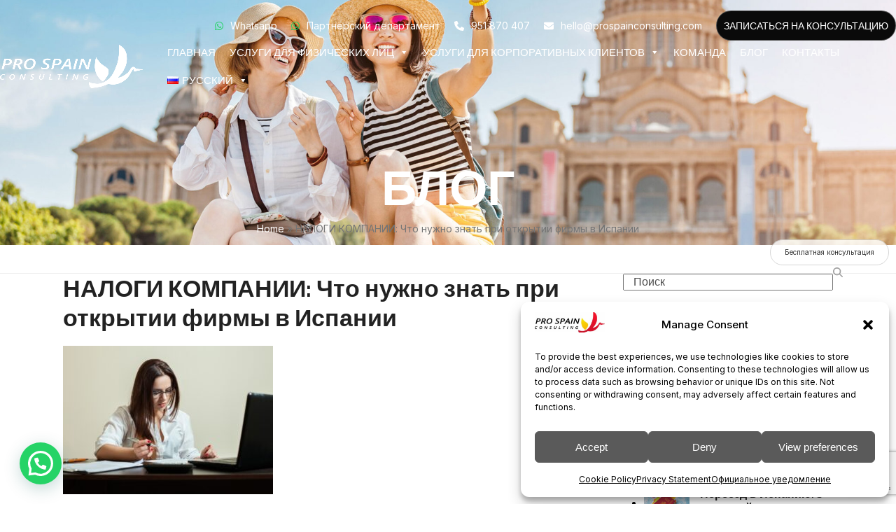

--- FILE ---
content_type: text/html; charset=UTF-8
request_url: https://prospainconsulting.com/ru/2021/12/17/%D0%BD%D0%B0%D0%BB%D0%BE%D0%B3%D0%B8-%D0%BA%D0%BE%D0%BC%D0%BF%D0%B0%D0%BD%D0%B8%D0%B8-%D0%BE%D1%82%D0%BA%D1%80%D1%8B%D1%82%D0%B8%D0%B5-%D1%84%D0%B8%D1%80%D0%BC%D1%8B-%D0%B8%D1%81%D0%BF%D0%B0%D0%BD/
body_size: 52785
content:
<!DOCTYPE html>
<html lang="ru-RU" class="wpex-classic-style">
<head>
<meta charset="UTF-8">
<link rel="profile" href="http://gmpg.org/xfn/11">
<meta name='robots' content='index, follow, max-image-preview:large, max-snippet:-1, max-video-preview:-1' />
<link rel="alternate" href="https://prospainconsulting.com/ru/2021/12/17/%d0%bd%d0%b0%d0%bb%d0%be%d0%b3%d0%b8-%d0%ba%d0%be%d0%bc%d0%bf%d0%b0%d0%bd%d0%b8%d0%b8-%d0%be%d1%82%d0%ba%d1%80%d1%8b%d1%82%d0%b8%d0%b5-%d1%84%d0%b8%d1%80%d0%bc%d1%8b-%d0%b8%d1%81%d0%bf%d0%b0%d0%bd/" hreflang="ru" />
<link rel="alternate" href="https://prospainconsulting.com/2022/01/17/company-taxes-what-you-need-to-know-when-opening-a-company-in-spain/" hreflang="en" />

<!-- Google Tag Manager for WordPress by gtm4wp.com -->
<script data-cfasync="false" data-pagespeed-no-defer>
	var gtm4wp_datalayer_name = "dataLayer";
	var dataLayer = dataLayer || [];

	const gtm4wp_scrollerscript_debugmode         = false;
	const gtm4wp_scrollerscript_callbacktime      = 100;
	const gtm4wp_scrollerscript_readerlocation    = 150;
	const gtm4wp_scrollerscript_contentelementid  = "content";
	const gtm4wp_scrollerscript_scannertime       = 60;
</script>
<!-- End Google Tag Manager for WordPress by gtm4wp.com --><meta name="viewport" content="width=device-width, initial-scale=1">

	<!-- This site is optimized with the Yoast SEO plugin v26.7 - https://yoast.com/wordpress/plugins/seo/ -->
	<title>НАЛОГИ КОМПАНИИ: Что нужно знать при открытии фирмы в Испании - ProSpainConsulting -Your legal adviser in Spain</title>
	<meta name="description" content="&nbsp; &nbsp; &nbsp; &nbsp; &nbsp; Sociedad Limitada (Компания с ограниченной ответственностью) или S.L. - самый известный тип компании и, без сомнения, один из" />
	<link rel="canonical" href="https://prospainconsulting.com/ru/2021/12/17/налоги-компании-открытие-фирмы-испан/" />
	<meta property="og:locale" content="ru_RU" />
	<meta property="og:locale:alternate" content="en_GB" />
	<meta property="og:type" content="article" />
	<meta property="og:title" content="НАЛОГИ КОМПАНИИ: Что нужно знать при открытии фирмы в Испании - ProSpainConsulting -Your legal adviser in Spain" />
	<meta property="og:description" content="&nbsp; &nbsp; &nbsp; &nbsp; &nbsp; Sociedad Limitada (Компания с ограниченной ответственностью) или S.L. &#8212; самый известный тип компании и, без сомнения, один из самых распространенных в Испании. Но знаете ли вы, какие налоги должна платить компания в этом случае? Impuesto de sociedades (Корпоративный подоходный налог) или ISЭто прямой налог, взимаемый с доходов компаний и юридических&hellip;" />
	<meta property="og:url" content="https://prospainconsulting.com/ru/2021/12/17/налоги-компании-открытие-фирмы-испан/" />
	<meta property="og:site_name" content="ProSpainConsulting -Your legal adviser in Spain" />
	<meta property="article:published_time" content="2021-12-17T08:06:07+00:00" />
	<meta property="article:modified_time" content="2024-11-20T06:27:26+00:00" />
	<meta property="og:image" content="https://prospainconsulting.com/wp-content/uploads/2021/12/rDhpBsUUjk4-300x212.jpeg" />
	<meta name="author" content="manager" />
	<meta name="twitter:card" content="summary_large_image" />
	<meta name="twitter:label1" content="Написано автором" />
	<meta name="twitter:data1" content="manager" />
	<script type="application/ld+json" class="yoast-schema-graph">{"@context":"https://schema.org","@graph":[{"@type":"Article","@id":"https://prospainconsulting.com/ru/2021/12/17/%d0%bd%d0%b0%d0%bb%d0%be%d0%b3%d0%b8-%d0%ba%d0%be%d0%bc%d0%bf%d0%b0%d0%bd%d0%b8%d0%b8-%d0%be%d1%82%d0%ba%d1%80%d1%8b%d1%82%d0%b8%d0%b5-%d1%84%d0%b8%d1%80%d0%bc%d1%8b-%d0%b8%d1%81%d0%bf%d0%b0%d0%bd/#article","isPartOf":{"@id":"https://prospainconsulting.com/ru/2021/12/17/%d0%bd%d0%b0%d0%bb%d0%be%d0%b3%d0%b8-%d0%ba%d0%be%d0%bc%d0%bf%d0%b0%d0%bd%d0%b8%d0%b8-%d0%be%d1%82%d0%ba%d1%80%d1%8b%d1%82%d0%b8%d0%b5-%d1%84%d0%b8%d1%80%d0%bc%d1%8b-%d0%b8%d1%81%d0%bf%d0%b0%d0%bd/"},"author":{"name":"manager","@id":"https://prospainconsulting.com/ru/main-2-2/#/schema/person/7307520d46e628b96f00dcfc9839321a"},"headline":"НАЛОГИ КОМПАНИИ: Что нужно знать при открытии фирмы в Испании","datePublished":"2021-12-17T08:06:07+00:00","dateModified":"2024-11-20T06:27:26+00:00","mainEntityOfPage":{"@id":"https://prospainconsulting.com/ru/2021/12/17/%d0%bd%d0%b0%d0%bb%d0%be%d0%b3%d0%b8-%d0%ba%d0%be%d0%bc%d0%bf%d0%b0%d0%bd%d0%b8%d0%b8-%d0%be%d1%82%d0%ba%d1%80%d1%8b%d1%82%d0%b8%d0%b5-%d1%84%d0%b8%d1%80%d0%bc%d1%8b-%d0%b8%d1%81%d0%bf%d0%b0%d0%bd/"},"wordCount":594,"commentCount":0,"publisher":{"@id":"https://prospainconsulting.com/ru/main-2-2/#organization"},"image":{"@id":"https://prospainconsulting.com/ru/2021/12/17/%d0%bd%d0%b0%d0%bb%d0%be%d0%b3%d0%b8-%d0%ba%d0%be%d0%bc%d0%bf%d0%b0%d0%bd%d0%b8%d0%b8-%d0%be%d1%82%d0%ba%d1%80%d1%8b%d1%82%d0%b8%d0%b5-%d1%84%d0%b8%d1%80%d0%bc%d1%8b-%d0%b8%d1%81%d0%bf%d0%b0%d0%bd/#primaryimage"},"thumbnailUrl":"https://prospainconsulting.com/wp-content/uploads/2021/12/rDhpBsUUjk4-300x212.jpeg","inLanguage":"ru-RU","potentialAction":[{"@type":"CommentAction","name":"Comment","target":["https://prospainconsulting.com/ru/2021/12/17/%d0%bd%d0%b0%d0%bb%d0%be%d0%b3%d0%b8-%d0%ba%d0%be%d0%bc%d0%bf%d0%b0%d0%bd%d0%b8%d0%b8-%d0%be%d1%82%d0%ba%d1%80%d1%8b%d1%82%d0%b8%d0%b5-%d1%84%d0%b8%d1%80%d0%bc%d1%8b-%d0%b8%d1%81%d0%bf%d0%b0%d0%bd/#respond"]}]},{"@type":"WebPage","@id":"https://prospainconsulting.com/ru/2021/12/17/%d0%bd%d0%b0%d0%bb%d0%be%d0%b3%d0%b8-%d0%ba%d0%be%d0%bc%d0%bf%d0%b0%d0%bd%d0%b8%d0%b8-%d0%be%d1%82%d0%ba%d1%80%d1%8b%d1%82%d0%b8%d0%b5-%d1%84%d0%b8%d1%80%d0%bc%d1%8b-%d0%b8%d1%81%d0%bf%d0%b0%d0%bd/","url":"https://prospainconsulting.com/ru/2021/12/17/%d0%bd%d0%b0%d0%bb%d0%be%d0%b3%d0%b8-%d0%ba%d0%be%d0%bc%d0%bf%d0%b0%d0%bd%d0%b8%d0%b8-%d0%be%d1%82%d0%ba%d1%80%d1%8b%d1%82%d0%b8%d0%b5-%d1%84%d0%b8%d1%80%d0%bc%d1%8b-%d0%b8%d1%81%d0%bf%d0%b0%d0%bd/","name":"НАЛОГИ КОМПАНИИ: Что нужно знать при открытии фирмы в Испании - ProSpainConsulting -Your legal adviser in Spain","isPartOf":{"@id":"https://prospainconsulting.com/ru/main-2-2/#website"},"primaryImageOfPage":{"@id":"https://prospainconsulting.com/ru/2021/12/17/%d0%bd%d0%b0%d0%bb%d0%be%d0%b3%d0%b8-%d0%ba%d0%be%d0%bc%d0%bf%d0%b0%d0%bd%d0%b8%d0%b8-%d0%be%d1%82%d0%ba%d1%80%d1%8b%d1%82%d0%b8%d0%b5-%d1%84%d0%b8%d1%80%d0%bc%d1%8b-%d0%b8%d1%81%d0%bf%d0%b0%d0%bd/#primaryimage"},"image":{"@id":"https://prospainconsulting.com/ru/2021/12/17/%d0%bd%d0%b0%d0%bb%d0%be%d0%b3%d0%b8-%d0%ba%d0%be%d0%bc%d0%bf%d0%b0%d0%bd%d0%b8%d0%b8-%d0%be%d1%82%d0%ba%d1%80%d1%8b%d1%82%d0%b8%d0%b5-%d1%84%d0%b8%d1%80%d0%bc%d1%8b-%d0%b8%d1%81%d0%bf%d0%b0%d0%bd/#primaryimage"},"thumbnailUrl":"https://prospainconsulting.com/wp-content/uploads/2021/12/rDhpBsUUjk4-300x212.jpeg","datePublished":"2021-12-17T08:06:07+00:00","dateModified":"2024-11-20T06:27:26+00:00","breadcrumb":{"@id":"https://prospainconsulting.com/ru/2021/12/17/%d0%bd%d0%b0%d0%bb%d0%be%d0%b3%d0%b8-%d0%ba%d0%be%d0%bc%d0%bf%d0%b0%d0%bd%d0%b8%d0%b8-%d0%be%d1%82%d0%ba%d1%80%d1%8b%d1%82%d0%b8%d0%b5-%d1%84%d0%b8%d1%80%d0%bc%d1%8b-%d0%b8%d1%81%d0%bf%d0%b0%d0%bd/#breadcrumb"},"inLanguage":"ru-RU","potentialAction":[{"@type":"ReadAction","target":["https://prospainconsulting.com/ru/2021/12/17/%d0%bd%d0%b0%d0%bb%d0%be%d0%b3%d0%b8-%d0%ba%d0%be%d0%bc%d0%bf%d0%b0%d0%bd%d0%b8%d0%b8-%d0%be%d1%82%d0%ba%d1%80%d1%8b%d1%82%d0%b8%d0%b5-%d1%84%d0%b8%d1%80%d0%bc%d1%8b-%d0%b8%d1%81%d0%bf%d0%b0%d0%bd/"]}]},{"@type":"ImageObject","inLanguage":"ru-RU","@id":"https://prospainconsulting.com/ru/2021/12/17/%d0%bd%d0%b0%d0%bb%d0%be%d0%b3%d0%b8-%d0%ba%d0%be%d0%bc%d0%bf%d0%b0%d0%bd%d0%b8%d0%b8-%d0%be%d1%82%d0%ba%d1%80%d1%8b%d1%82%d0%b8%d0%b5-%d1%84%d0%b8%d1%80%d0%bc%d1%8b-%d0%b8%d1%81%d0%bf%d0%b0%d0%bd/#primaryimage","url":"https://prospainconsulting.com/wp-content/uploads/2021/12/rDhpBsUUjk4-300x212.jpeg","contentUrl":"https://prospainconsulting.com/wp-content/uploads/2021/12/rDhpBsUUjk4-300x212.jpeg"},{"@type":"BreadcrumbList","@id":"https://prospainconsulting.com/ru/2021/12/17/%d0%bd%d0%b0%d0%bb%d0%be%d0%b3%d0%b8-%d0%ba%d0%be%d0%bc%d0%bf%d0%b0%d0%bd%d0%b8%d0%b8-%d0%be%d1%82%d0%ba%d1%80%d1%8b%d1%82%d0%b8%d0%b5-%d1%84%d0%b8%d1%80%d0%bc%d1%8b-%d0%b8%d1%81%d0%bf%d0%b0%d0%bd/#breadcrumb","itemListElement":[{"@type":"ListItem","position":1,"name":"Home","item":"https://prospainconsulting.com/ru/main-2-2/"},{"@type":"ListItem","position":2,"name":"НАЛОГИ КОМПАНИИ: Что нужно знать при открытии фирмы в Испании"}]},{"@type":"WebSite","@id":"https://prospainconsulting.com/ru/main-2-2/#website","url":"https://prospainconsulting.com/ru/main-2-2/","name":"ProSpainConsulting -Your legal adviser in Spain","description":"","publisher":{"@id":"https://prospainconsulting.com/ru/main-2-2/#organization"},"potentialAction":[{"@type":"SearchAction","target":{"@type":"EntryPoint","urlTemplate":"https://prospainconsulting.com/ru/main-2-2/?s={search_term_string}"},"query-input":{"@type":"PropertyValueSpecification","valueRequired":true,"valueName":"search_term_string"}}],"inLanguage":"ru-RU"},{"@type":"Organization","@id":"https://prospainconsulting.com/ru/main-2-2/#organization","name":"ProSpainConsulting -Your legal adviser in Spain","url":"https://prospainconsulting.com/ru/main-2-2/","logo":{"@type":"ImageObject","inLanguage":"ru-RU","@id":"https://prospainconsulting.com/ru/main-2-2/#/schema/logo/image/","url":"https://prospainconsulting.com/wp-content/uploads/2024/10/logo-blanc.png","contentUrl":"https://prospainconsulting.com/wp-content/uploads/2024/10/logo-blanc.png","width":800,"height":244,"caption":"ProSpainConsulting -Your legal adviser in Spain"},"image":{"@id":"https://prospainconsulting.com/ru/main-2-2/#/schema/logo/image/"}},{"@type":"Person","@id":"https://prospainconsulting.com/ru/main-2-2/#/schema/person/7307520d46e628b96f00dcfc9839321a","name":"manager","image":{"@type":"ImageObject","inLanguage":"ru-RU","@id":"https://prospainconsulting.com/ru/main-2-2/#/schema/person/image/","url":"https://secure.gravatar.com/avatar/3b37dccac0ca02f275c7c9b18265b3c5101c07ec00c5e5f2b9632f0d3c7c9a38?s=96&d=mm&r=g","contentUrl":"https://secure.gravatar.com/avatar/3b37dccac0ca02f275c7c9b18265b3c5101c07ec00c5e5f2b9632f0d3c7c9a38?s=96&d=mm&r=g","caption":"manager"},"url":"https://prospainconsulting.com/ru/author/manager/"}]}</script>
	<!-- / Yoast SEO plugin. -->


<link rel='dns-prefetch' href='//fonts.googleapis.com' />
<link rel="alternate" type="application/rss+xml" title="ProSpainConsulting -Your legal adviser in Spain &raquo; Лента" href="https://prospainconsulting.com/ru/feed/" />
<link rel="alternate" type="application/rss+xml" title="ProSpainConsulting -Your legal adviser in Spain &raquo; Лента комментариев" href="https://prospainconsulting.com/ru/comments/feed/" />
<link rel="alternate" type="application/rss+xml" title="ProSpainConsulting -Your legal adviser in Spain &raquo; Лента комментариев к &laquo;НАЛОГИ КОМПАНИИ: Что нужно знать при открытии фирмы в Испании&raquo;" href="https://prospainconsulting.com/ru/2021/12/17/%d0%bd%d0%b0%d0%bb%d0%be%d0%b3%d0%b8-%d0%ba%d0%be%d0%bc%d0%bf%d0%b0%d0%bd%d0%b8%d0%b8-%d0%be%d1%82%d0%ba%d1%80%d1%8b%d1%82%d0%b8%d0%b5-%d1%84%d0%b8%d1%80%d0%bc%d1%8b-%d0%b8%d1%81%d0%bf%d0%b0%d0%bd/feed/" />
<link rel="alternate" title="oEmbed (JSON)" type="application/json+oembed" href="https://prospainconsulting.com/wp-json/oembed/1.0/embed?url=https%3A%2F%2Fprospainconsulting.com%2Fru%2F2021%2F12%2F17%2F%25d0%25bd%25d0%25b0%25d0%25bb%25d0%25be%25d0%25b3%25d0%25b8-%25d0%25ba%25d0%25be%25d0%25bc%25d0%25bf%25d0%25b0%25d0%25bd%25d0%25b8%25d0%25b8-%25d0%25be%25d1%2582%25d0%25ba%25d1%2580%25d1%258b%25d1%2582%25d0%25b8%25d0%25b5-%25d1%2584%25d0%25b8%25d1%2580%25d0%25bc%25d1%258b-%25d0%25b8%25d1%2581%25d0%25bf%25d0%25b0%25d0%25bd%2F" />
<link rel="alternate" title="oEmbed (XML)" type="text/xml+oembed" href="https://prospainconsulting.com/wp-json/oembed/1.0/embed?url=https%3A%2F%2Fprospainconsulting.com%2Fru%2F2021%2F12%2F17%2F%25d0%25bd%25d0%25b0%25d0%25bb%25d0%25be%25d0%25b3%25d0%25b8-%25d0%25ba%25d0%25be%25d0%25bc%25d0%25bf%25d0%25b0%25d0%25bd%25d0%25b8%25d0%25b8-%25d0%25be%25d1%2582%25d0%25ba%25d1%2580%25d1%258b%25d1%2582%25d0%25b8%25d0%25b5-%25d1%2584%25d0%25b8%25d1%2580%25d0%25bc%25d1%258b-%25d0%25b8%25d1%2581%25d0%25bf%25d0%25b0%25d0%25bd%2F&#038;format=xml" />
<link rel="preload" href="https://fonts.googleapis.com/css2?family=Titillium+Web:wght@100;200;300;400;500;600;700;900&#038;display=swap&#038;subset=latin,latin-ext,cyrillic,cyrillic-ext" as="style">
<link rel="preload" href="https://fonts.googleapis.com/css2?family=Noto+Serif:wght@100;200;300;400;500;600;700;900&#038;display=swap&#038;subset=latin,latin-ext,cyrillic,cyrillic-ext" as="style">
<link rel="preload" href="https://fonts.googleapis.com/css2?family=Inter:wght@100;200;300;400;500;600;700;800;900&#038;display=swap&#038;subset=latin,latin-ext,cyrillic,cyrillic-ext" as="style">
<link rel="preload" href="https://fonts.googleapis.com/css2?family=Trirong:wght@100;200;300;400;500;600;700;800;900&#038;display=swap&#038;subset=latin" as="style">
<link rel="preload" href="https://fonts.googleapis.com/css2?family=Open+Sans:ital,wght@0,100;0,200;0,300;0,400;0,500;0,600;0,700;0,800;0,900;1,100;1,200;1,300;1,400;1,500;1,600;1,700;1,800;1,900&#038;display=swap&#038;subset=latin" as="style">
<style id='wp-img-auto-sizes-contain-inline-css'>
img:is([sizes=auto i],[sizes^="auto," i]){contain-intrinsic-size:3000px 1500px}
/*# sourceURL=wp-img-auto-sizes-contain-inline-css */
</style>
<link rel='stylesheet' id='pt-cv-public-style-css' href='https://prospainconsulting.com/wp-content/plugins/content-views-query-and-display-post-page/public/assets/css/cv.css?ver=4.2.1' media='all' />
<link rel='stylesheet' id='js_composer_front-css' href='https://prospainconsulting.com/wp-content/plugins/js_composer/assets/css/js_composer.min.css?ver=8.6.1' media='all' />
<link rel='stylesheet' id='wpex-fm-12797-css' href='https://fonts.googleapis.com/css2?family=Titillium+Web:wght@100;200;300;400;500;600;700;900&#038;display=swap&#038;subset=latin,latin-ext,cyrillic,cyrillic-ext' media='all' />
<link rel='stylesheet' id='wpex-fm-12755-css' href='https://fonts.googleapis.com/css2?family=Noto+Serif:wght@100;200;300;400;500;600;700;900&#038;display=swap&#038;subset=latin,latin-ext,cyrillic,cyrillic-ext' media='all' />
<link rel='stylesheet' id='wpex-fm-12753-css' href='https://fonts.googleapis.com/css2?family=Inter:wght@100;200;300;400;500;600;700;800;900&#038;display=swap&#038;subset=latin,latin-ext,cyrillic,cyrillic-ext' media='all' />
<link rel='stylesheet' id='wpex-fm-12044-css' href='https://fonts.googleapis.com/css2?family=Trirong:wght@100;200;300;400;500;600;700;800;900&#038;display=swap&#038;subset=latin' media='all' />
<link rel='stylesheet' id='wpex-fm-11601-css' href='https://fonts.googleapis.com/css2?family=Open+Sans:ital,wght@0,100;0,200;0,300;0,400;0,500;0,600;0,700;0,800;0,900;1,100;1,200;1,300;1,400;1,500;1,600;1,700;1,800;1,900&#038;display=swap&#038;subset=latin' media='all' />
<link rel='stylesheet' id='wp-components-css' href='https://prospainconsulting.com/wp-includes/css/dist/components/style.min.css?ver=6.9' media='all' />
<link rel='stylesheet' id='wp-preferences-css' href='https://prospainconsulting.com/wp-includes/css/dist/preferences/style.min.css?ver=6.9' media='all' />
<link rel='stylesheet' id='wp-block-editor-css' href='https://prospainconsulting.com/wp-includes/css/dist/block-editor/style.min.css?ver=6.9' media='all' />
<link rel='stylesheet' id='popup-maker-block-library-style-css' href='https://prospainconsulting.com/wp-content/plugins/popup-maker/dist/packages/block-library-style.css?ver=dbea705cfafe089d65f1' media='all' />
<link rel='stylesheet' id='contact-form-7-css' href='https://prospainconsulting.com/wp-content/plugins/contact-form-7/includes/css/styles.css?ver=6.1.4' media='all' />
<link rel='stylesheet' id='sr7css-css' href='//prospainconsulting.com/wp-content/plugins/revslider/public/css/sr7.css?ver=6.7.37' media='all' />
<link rel='stylesheet' id='cmplz-general-css' href='https://prospainconsulting.com/wp-content/plugins/complianz-gdpr/assets/css/cookieblocker.min.css?ver=1767004616' media='all' />
<link rel='stylesheet' id='megamenu-css' href='https://prospainconsulting.com/wp-content/uploads/maxmegamenu/style_ru_ru.css?ver=5425ef' media='all' />
<link rel='stylesheet' id='dashicons-css' href='https://prospainconsulting.com/wp-includes/css/dashicons.min.css?ver=6.9' media='all' />
<link rel='stylesheet' id='parent-style-css' href='https://prospainconsulting.com/wp-content/themes/Total/style.css?ver=6.4.2' media='all' />
<link rel='stylesheet' id='wpex-style-css' href='https://prospainconsulting.com/wp-content/themes/total-child-theme/style.css?ver=6.4.2' media='all' />
<link rel='stylesheet' id='wpex-mobile-menu-breakpoint-max-css' href='https://prospainconsulting.com/wp-content/themes/Total/assets/css/frontend/breakpoints/max.min.css?ver=6.4.2' media='only screen and (max-width:1195px)' />
<link rel='stylesheet' id='wpex-mobile-menu-breakpoint-min-css' href='https://prospainconsulting.com/wp-content/themes/Total/assets/css/frontend/breakpoints/min.min.css?ver=6.4.2' media='only screen and (min-width:1196px)' />
<link rel='stylesheet' id='wpex-overlay-header-css' href='https://prospainconsulting.com/wp-content/themes/Total/assets/css/frontend/header/overlay.min.css?ver=6.4.2' media='all' />
<link rel='stylesheet' id='vcex-shortcodes-css' href='https://prospainconsulting.com/wp-content/themes/Total/assets/css/frontend/vcex-shortcodes.min.css?ver=6.4.2' media='all' />
<link rel='stylesheet' id='popup-maker-site-css' href='https://prospainconsulting.com/wp-content/plugins/popup-maker/dist/assets/site.css?ver=1.21.5' media='all' />
<style id='popup-maker-site-inline-css'>
/* Popup Google Fonts */
@import url('//fonts.googleapis.com/css?family=Montserrat:100');

/* Popup Theme 11779: Default Theme */
.pum-theme-11779, .pum-theme-default-theme { background-color: rgba( 255, 255, 255, 1.00 ) } 
.pum-theme-11779 .pum-container, .pum-theme-default-theme .pum-container { padding: 18px; border-radius: 0px; border: 1px none #000000; box-shadow: 1px 1px 3px 0px rgba( 2, 2, 2, 0.23 ); background-color: rgba( 249, 249, 249, 1.00 ) } 
.pum-theme-11779 .pum-title, .pum-theme-default-theme .pum-title { color: #000000; text-align: left; text-shadow: 0px 0px 0px rgba( 2, 2, 2, 0.23 ); font-family: inherit; font-weight: 400; font-size: 32px; font-style: normal; line-height: 36px } 
.pum-theme-11779 .pum-content, .pum-theme-default-theme .pum-content { color: #8c8c8c; font-family: inherit; font-weight: 400; font-style: inherit } 
.pum-theme-11779 .pum-content + .pum-close, .pum-theme-default-theme .pum-content + .pum-close { position: absolute; height: auto; width: auto; left: auto; right: 0px; bottom: auto; top: 0px; padding: 8px; color: #ffffff; font-family: inherit; font-weight: 400; font-size: 12px; font-style: inherit; line-height: 36px; border: 1px none #ffffff; border-radius: 0px; box-shadow: 1px 1px 3px 0px rgba( 2, 2, 2, 0.23 ); text-shadow: 0px 0px 0px rgba( 0, 0, 0, 0.23 ); background-color: rgba( 0, 183, 205, 1.00 ) } 

/* Popup Theme 11780: Light Box */
.pum-theme-11780, .pum-theme-lightbox { background-color: rgba( 0, 0, 0, 0.60 ) } 
.pum-theme-11780 .pum-container, .pum-theme-lightbox .pum-container { padding: 18px; border-radius: 3px; border: 8px solid #000000; box-shadow: 0px 0px 30px 0px rgba( 2, 2, 2, 1.00 ); background-color: rgba( 255, 255, 255, 1.00 ) } 
.pum-theme-11780 .pum-title, .pum-theme-lightbox .pum-title { color: #000000; text-align: left; text-shadow: 0px 0px 0px rgba( 2, 2, 2, 0.23 ); font-family: inherit; font-weight: 100; font-size: 32px; line-height: 36px } 
.pum-theme-11780 .pum-content, .pum-theme-lightbox .pum-content { color: #000000; font-family: inherit; font-weight: 100 } 
.pum-theme-11780 .pum-content + .pum-close, .pum-theme-lightbox .pum-content + .pum-close { position: absolute; height: 26px; width: 26px; left: auto; right: -13px; bottom: auto; top: -13px; padding: 0px; color: #ffffff; font-family: Arial; font-weight: 100; font-size: 24px; line-height: 24px; border: 2px solid #ffffff; border-radius: 26px; box-shadow: 0px 0px 15px 1px rgba( 2, 2, 2, 0.75 ); text-shadow: 0px 0px 0px rgba( 0, 0, 0, 0.23 ); background-color: rgba( 0, 0, 0, 1.00 ) } 

/* Popup Theme 11781: Enterprise Blue */
.pum-theme-11781, .pum-theme-enterprise-blue { background-color: rgba( 0, 0, 0, 0.70 ) } 
.pum-theme-11781 .pum-container, .pum-theme-enterprise-blue .pum-container { padding: 28px; border-radius: 5px; border: 1px none #000000; box-shadow: 0px 10px 25px 4px rgba( 2, 2, 2, 0.50 ); background-color: rgba( 255, 255, 255, 1.00 ) } 
.pum-theme-11781 .pum-title, .pum-theme-enterprise-blue .pum-title { color: #315b7c; text-align: left; text-shadow: 0px 0px 0px rgba( 2, 2, 2, 0.23 ); font-family: inherit; font-weight: 100; font-size: 34px; line-height: 36px } 
.pum-theme-11781 .pum-content, .pum-theme-enterprise-blue .pum-content { color: #2d2d2d; font-family: inherit; font-weight: 100 } 
.pum-theme-11781 .pum-content + .pum-close, .pum-theme-enterprise-blue .pum-content + .pum-close { position: absolute; height: 28px; width: 28px; left: auto; right: 8px; bottom: auto; top: 8px; padding: 4px; color: #ffffff; font-family: Times New Roman; font-weight: 100; font-size: 20px; line-height: 20px; border: 1px none #ffffff; border-radius: 42px; box-shadow: 0px 0px 0px 0px rgba( 2, 2, 2, 0.23 ); text-shadow: 0px 0px 0px rgba( 0, 0, 0, 0.23 ); background-color: rgba( 49, 91, 124, 1.00 ) } 

/* Popup Theme 11782: Hello Box */
.pum-theme-11782, .pum-theme-hello-box { background-color: rgba( 0, 0, 0, 0.75 ) } 
.pum-theme-11782 .pum-container, .pum-theme-hello-box .pum-container { padding: 30px; border-radius: 80px; border: 14px solid #81d742; box-shadow: 0px 0px 0px 0px rgba( 2, 2, 2, 0.00 ); background-color: rgba( 255, 255, 255, 1.00 ) } 
.pum-theme-11782 .pum-title, .pum-theme-hello-box .pum-title { color: #2d2d2d; text-align: left; text-shadow: 0px 0px 0px rgba( 2, 2, 2, 0.23 ); font-family: Montserrat; font-weight: 100; font-size: 32px; line-height: 36px } 
.pum-theme-11782 .pum-content, .pum-theme-hello-box .pum-content { color: #2d2d2d; font-family: inherit; font-weight: 100 } 
.pum-theme-11782 .pum-content + .pum-close, .pum-theme-hello-box .pum-content + .pum-close { position: absolute; height: auto; width: auto; left: auto; right: -30px; bottom: auto; top: -30px; padding: 0px; color: #2d2d2d; font-family: Times New Roman; font-weight: 100; font-size: 32px; line-height: 28px; border: 1px none #ffffff; border-radius: 28px; box-shadow: 0px 0px 0px 0px rgba( 2, 2, 2, 0.23 ); text-shadow: 0px 0px 0px rgba( 0, 0, 0, 0.23 ); background-color: rgba( 255, 255, 255, 1.00 ) } 

/* Popup Theme 11783: Cutting Edge */
.pum-theme-11783, .pum-theme-cutting-edge { background-color: rgba( 0, 0, 0, 0.50 ) } 
.pum-theme-11783 .pum-container, .pum-theme-cutting-edge .pum-container { padding: 18px; border-radius: 0px; border: 1px none #000000; box-shadow: 0px 10px 25px 0px rgba( 2, 2, 2, 0.50 ); background-color: rgba( 30, 115, 190, 1.00 ) } 
.pum-theme-11783 .pum-title, .pum-theme-cutting-edge .pum-title { color: #ffffff; text-align: left; text-shadow: 0px 0px 0px rgba( 2, 2, 2, 0.23 ); font-family: Sans-Serif; font-weight: 100; font-size: 26px; line-height: 28px } 
.pum-theme-11783 .pum-content, .pum-theme-cutting-edge .pum-content { color: #ffffff; font-family: inherit; font-weight: 100 } 
.pum-theme-11783 .pum-content + .pum-close, .pum-theme-cutting-edge .pum-content + .pum-close { position: absolute; height: 24px; width: 24px; left: auto; right: 0px; bottom: auto; top: 0px; padding: 0px; color: #1e73be; font-family: Times New Roman; font-weight: 100; font-size: 32px; line-height: 24px; border: 1px none #ffffff; border-radius: 0px; box-shadow: -1px 1px 1px 0px rgba( 2, 2, 2, 0.10 ); text-shadow: -1px 1px 1px rgba( 0, 0, 0, 0.10 ); background-color: rgba( 238, 238, 34, 1.00 ) } 

/* Popup Theme 11784: Framed Border */
.pum-theme-11784, .pum-theme-framed-border { background-color: rgba( 255, 255, 255, 0.50 ) } 
.pum-theme-11784 .pum-container, .pum-theme-framed-border .pum-container { padding: 18px; border-radius: 0px; border: 20px outset #dd3333; box-shadow: 1px 1px 3px 0px rgba( 2, 2, 2, 0.97 ) inset; background-color: rgba( 255, 251, 239, 1.00 ) } 
.pum-theme-11784 .pum-title, .pum-theme-framed-border .pum-title { color: #000000; text-align: left; text-shadow: 0px 0px 0px rgba( 2, 2, 2, 0.23 ); font-family: inherit; font-weight: 100; font-size: 32px; line-height: 36px } 
.pum-theme-11784 .pum-content, .pum-theme-framed-border .pum-content { color: #2d2d2d; font-family: inherit; font-weight: 100 } 
.pum-theme-11784 .pum-content + .pum-close, .pum-theme-framed-border .pum-content + .pum-close { position: absolute; height: 20px; width: 20px; left: auto; right: -20px; bottom: auto; top: -20px; padding: 0px; color: #ffffff; font-family: Tahoma; font-weight: 700; font-size: 16px; line-height: 18px; border: 1px none #ffffff; border-radius: 0px; box-shadow: 0px 0px 0px 0px rgba( 2, 2, 2, 0.23 ); text-shadow: 0px 0px 0px rgba( 0, 0, 0, 0.23 ); background-color: rgba( 0, 0, 0, 0.55 ) } 

/* Popup Theme 11785: Floating Bar - Soft Blue */
.pum-theme-11785, .pum-theme-floating-bar { background-color: rgba( 255, 255, 255, 0.00 ) } 
.pum-theme-11785 .pum-container, .pum-theme-floating-bar .pum-container { padding: 8px; border-radius: 0px; border: 1px none #000000; box-shadow: 1px 1px 3px 0px rgba( 2, 2, 2, 0.23 ); background-color: rgba( 238, 246, 252, 1.00 ) } 
.pum-theme-11785 .pum-title, .pum-theme-floating-bar .pum-title { color: #505050; text-align: left; text-shadow: 0px 0px 0px rgba( 2, 2, 2, 0.23 ); font-family: inherit; font-weight: 400; font-size: 32px; line-height: 36px } 
.pum-theme-11785 .pum-content, .pum-theme-floating-bar .pum-content { color: #505050; font-family: inherit; font-weight: 400 } 
.pum-theme-11785 .pum-content + .pum-close, .pum-theme-floating-bar .pum-content + .pum-close { position: absolute; height: 18px; width: 18px; left: auto; right: 5px; bottom: auto; top: 50%; padding: 0px; color: #505050; font-family: Sans-Serif; font-weight: 700; font-size: 15px; line-height: 18px; border: 1px solid #505050; border-radius: 15px; box-shadow: 0px 0px 0px 0px rgba( 2, 2, 2, 0.00 ); text-shadow: 0px 0px 0px rgba( 0, 0, 0, 0.00 ); background-color: rgba( 255, 255, 255, 0.00 ); transform: translate(0, -50%) } 

/* Popup Theme 11786: Content Only - For use with page builders or block editor */
.pum-theme-11786, .pum-theme-content-only { background-color: rgba( 0, 0, 0, 0.70 ) } 
.pum-theme-11786 .pum-container, .pum-theme-content-only .pum-container { padding: 0px; border-radius: 0px; border: 1px none #000000; box-shadow: 0px 0px 0px 0px rgba( 2, 2, 2, 0.00 ) } 
.pum-theme-11786 .pum-title, .pum-theme-content-only .pum-title { color: #000000; text-align: left; text-shadow: 0px 0px 0px rgba( 2, 2, 2, 0.23 ); font-family: inherit; font-weight: 400; font-size: 32px; line-height: 36px } 
.pum-theme-11786 .pum-content, .pum-theme-content-only .pum-content { color: #8c8c8c; font-family: inherit; font-weight: 400 } 
.pum-theme-11786 .pum-content + .pum-close, .pum-theme-content-only .pum-content + .pum-close { position: absolute; height: 18px; width: 18px; left: auto; right: 7px; bottom: auto; top: 7px; padding: 0px; color: #000000; font-family: inherit; font-weight: 700; font-size: 20px; line-height: 20px; border: 1px none #ffffff; border-radius: 15px; box-shadow: 0px 0px 0px 0px rgba( 2, 2, 2, 0.00 ); text-shadow: 0px 0px 0px rgba( 0, 0, 0, 0.00 ); background-color: rgba( 255, 255, 255, 0.00 ) } 

#pum-12417 {z-index: 1999999999}
#pum-14441 {z-index: 1999999999}
#pum-14183 {z-index: 1999999999}
#pum-11787 {z-index: 1999999999}

/*# sourceURL=popup-maker-site-inline-css */
</style>
<link rel='stylesheet' id='wpex-wpbakery-css' href='https://prospainconsulting.com/wp-content/themes/Total/assets/css/frontend/wpbakery.min.css?ver=6.4.2' media='all' />
<script src="https://prospainconsulting.com/wp-content/plugins/jquery-updater/js/jquery-3.7.1.min.js?ver=3.7.1" id="jquery-core-js"></script>
<script src="https://prospainconsulting.com/wp-content/plugins/jquery-updater/js/jquery-migrate-3.5.2.min.js?ver=3.5.2" id="jquery-migrate-js"></script>
<script id="jquery-js-after">
jQuery(document).ready(function($) {
            // Function to toggle fixed button visibility
            function toggleFixedButton() {
                if ($('li.mega-toggle-on').length > 0) {
                    $('#fixed-button').fadeOut(200);
                } else {
                    $('#fixed-button').fadeIn(200);
                }
            }

            // Initial check on page load
            toggleFixedButton();

            // Observe class changes on all <li> elements
            $('li').each(function() {
                var target = this;
                var observer = new MutationObserver(function(mutations) {
                    mutations.forEach(function(mutation) {
                        if (mutation.attributeName === 'class') {
                            toggleFixedButton();
                        }
                    });
                });
                observer.observe(target, { attributes: true });
            });
        });
    
//# sourceURL=jquery-js-after
</script>
<script src="https://prospainconsulting.com/wp-content/plugins/handl-utm-grabber/js/js.cookie.js?ver=6.9" id="js.cookie-js"></script>
<script id="handl-utm-grabber-js-extra">
var handl_utm = [];
//# sourceURL=handl-utm-grabber-js-extra
</script>
<script src="https://prospainconsulting.com/wp-content/plugins/handl-utm-grabber/js/handl-utm-grabber.js?ver=6.9" id="handl-utm-grabber-js"></script>
<script src="//prospainconsulting.com/wp-content/plugins/revslider/public/js/libs/tptools.js?ver=6.7.37" id="tp-tools-js" async data-wp-strategy="async"></script>
<script src="//prospainconsulting.com/wp-content/plugins/revslider/public/js/sr7.js?ver=6.7.37" id="sr7-js" async data-wp-strategy="async"></script>
<script src="https://prospainconsulting.com/wp-content/plugins/duracelltomi-google-tag-manager/dist/js/analytics-talk-content-tracking.js?ver=1.22.3" id="gtm4wp-scroll-tracking-js"></script>
<script id="wpex-core-js-extra">
var wpex_theme_params = {"selectArrowIcon":"\u003Cspan class=\"wpex-select-arrow__icon wpex-icon--sm wpex-flex wpex-icon\" aria-hidden=\"true\"\u003E\u003Csvg viewBox=\"0 0 24 24\" xmlns=\"http://www.w3.org/2000/svg\"\u003E\u003Crect fill=\"none\" height=\"24\" width=\"24\"/\u003E\u003Cg transform=\"matrix(0, -1, 1, 0, -0.115, 23.885)\"\u003E\u003Cpolygon points=\"17.77,3.77 16,2 6,12 16,22 17.77,20.23 9.54,12\"/\u003E\u003C/g\u003E\u003C/svg\u003E\u003C/span\u003E","customSelects":".widget_categories form,.widget_archive select,.vcex-form-shortcode select","scrollToHash":"1","localScrollFindLinks":"1","localScrollHighlight":"1","localScrollUpdateHash":"1","scrollToHashTimeout":"500","localScrollTargets":"li.local-scroll a, a.local-scroll, .local-scroll-link, .local-scroll-link \u003E a,.sidr-class-local-scroll-link,li.sidr-class-local-scroll \u003E span \u003E a,li.sidr-class-local-scroll \u003E a","scrollToBehavior":"smooth"};
//# sourceURL=wpex-core-js-extra
</script>
<script src="https://prospainconsulting.com/wp-content/themes/Total/assets/js/frontend/core.min.js?ver=6.4.2" id="wpex-core-js" defer data-wp-strategy="defer"></script>
<script id="wpex-inline-js-after">
!function(){const e=document.querySelector("html"),t=()=>{const t=window.innerWidth-document.documentElement.clientWidth;t&&e.style.setProperty("--wpex-scrollbar-width",`${t}px`)};t(),window.addEventListener("resize",(()=>{t()}))}();
//# sourceURL=wpex-inline-js-after
</script>
<script id="wpex-sticky-topbar-js-extra">
var wpex_sticky_topbar_params = {"breakpoint":"0"};
//# sourceURL=wpex-sticky-topbar-js-extra
</script>
<script src="https://prospainconsulting.com/wp-content/themes/Total/assets/js/frontend/sticky/topbar.min.js?ver=6.4.2" id="wpex-sticky-topbar-js" defer data-wp-strategy="defer"></script>
<script id="wpex-sticky-header-js-extra">
var wpex_sticky_header_params = {"breakpoint":"1196","mobileSupport":"1","shrink":"1","shrinkOnMobile":"1","shrinkHeight":"80","shrink_speed":".3s","shrink_delay":"1"};
//# sourceURL=wpex-sticky-header-js-extra
</script>
<script src="https://prospainconsulting.com/wp-content/themes/Total/assets/js/frontend/sticky/header.min.js?ver=6.4.2" id="wpex-sticky-header-js" defer data-wp-strategy="defer"></script>
<script src="https://prospainconsulting.com/wp-content/themes/Total/assets/js/frontend/wp/comment-reply.min.js?ver=2.7.0" id="wpex-comment-reply-js" defer data-wp-strategy="defer"></script>
<script></script><link rel="https://api.w.org/" href="https://prospainconsulting.com/wp-json/" /><link rel="alternate" title="JSON" type="application/json" href="https://prospainconsulting.com/wp-json/wp/v2/posts/4652" /><link rel="EditURI" type="application/rsd+xml" title="RSD" href="https://prospainconsulting.com/xmlrpc.php?rsd" />
<meta name="generator" content="WordPress 6.9" />
<link rel='shortlink' href='https://prospainconsulting.com/?p=4652' />

<!-- Affiliates Manager plugin v2.9.49 - https://wpaffiliatemanager.com/ -->
<meta name="ti-site-data" content="eyJyIjoiMTowITc6MCEzMDowIiwibyI6Imh0dHBzOlwvXC9wcm9zcGFpbmNvbnN1bHRpbmcuY29tXC93cC1hZG1pblwvYWRtaW4tYWpheC5waHA/[base64]" />			<style>.cmplz-hidden {
					display: none !important;
				}</style>
<!-- Google Tag Manager for WordPress by gtm4wp.com -->
<!-- GTM Container placement set to footer -->
<script data-cfasync="false" data-pagespeed-no-defer>
	var dataLayer_content = {"pagePostType":"post","pagePostType2":"single-post","pageCategory":["%d0%b1%d0%b5%d0%b7-%d1%80%d1%83%d0%b1%d1%80%d0%b8%d0%ba%d0%b8"],"pagePostAuthor":"manager"};
	dataLayer.push( dataLayer_content );
</script>
<script data-cfasync="false" data-pagespeed-no-defer>
(function(w,d,s,l,i){w[l]=w[l]||[];w[l].push({'gtm.start':
new Date().getTime(),event:'gtm.js'});var f=d.getElementsByTagName(s)[0],
j=d.createElement(s),dl=l!='dataLayer'?'&l='+l:'';j.async=true;j.src=
'//www.googletagmanager.com/gtm.js?id='+i+dl;f.parentNode.insertBefore(j,f);
})(window,document,'script','dataLayer','GTM-59ZPMM5');
</script>
<!-- End Google Tag Manager for WordPress by gtm4wp.com --><!-- Google tag (gtag.js) -->
<script async src="https://www.googletagmanager.com/gtag/js?id=G-2NL19RH1K6"></script>
<script>
  window.dataLayer = window.dataLayer || [];
  function gtag(){dataLayer.push(arguments);}
  gtag('js', new Date());

  gtag('config', 'G-2NL19RH1K6');
</script>
<!-- Google tag (gtag.js) -->
<script async src="https://www.googletagmanager.com/gtag/js?id=G-N2R3XSNL2E"></script>
<script>
  window.dataLayer = window.dataLayer || [];
  function gtag(){dataLayer.push(arguments);}
  gtag('js', new Date());

  gtag('config', 'G-N2R3XSNL2E');
</script>
<meta name="google-site-verification" content="FYBZAWq-FLT5L9iBVqv033WFdbeF9VsKzmCVrdCuAtI" />
<!-- Google Tag Manager -->
<script>(function(w,d,s,l,i){w[l]=w[l]||[];w[l].push({'gtm.start':
new Date().getTime(),event:'gtm.js'});var f=d.getElementsByTagName(s)[0],
j=d.createElement(s),dl=l!='dataLayer'?'&l='+l:'';j.async=true;j.src=
'https://www.googletagmanager.com/gtm.js?id='+i+dl;f.parentNode.insertBefore(j,f);
})(window,document,'script','dataLayer','GTM-5V2MX593');</script>
<!-- End Google Tag Manager --><link rel="preconnect" href="https://fonts.googleapis.com">
<link rel="preconnect" href="https://fonts.gstatic.com/" crossorigin>
<noscript><style>body:not(.content-full-screen) .wpex-vc-row-stretched[data-vc-full-width-init="false"]{visibility:visible;}</style></noscript><link rel="icon" href="https://prospainconsulting.com/wp-content/uploads/2016/12/cropped-logo-1-32x32.png" sizes="32x32" />
<link rel="icon" href="https://prospainconsulting.com/wp-content/uploads/2016/12/cropped-logo-1-192x192.png" sizes="192x192" />
<link rel="apple-touch-icon" href="https://prospainconsulting.com/wp-content/uploads/2016/12/cropped-logo-1-180x180.png" />
<meta name="msapplication-TileImage" content="https://prospainconsulting.com/wp-content/uploads/2016/12/cropped-logo-1-270x270.png" />
<script>
	window._tpt			??= {};
	window.SR7			??= {};
	_tpt.R				??= {};
	_tpt.R.fonts		??= {};
	_tpt.R.fonts.customFonts??= {};
	SR7.devMode			=  false;
	SR7.F 				??= {};
	SR7.G				??= {};
	SR7.LIB				??= {};
	SR7.E				??= {};
	SR7.E.gAddons		??= {};
	SR7.E.php 			??= {};
	SR7.E.nonce			= 'ed4d31c9bd';
	SR7.E.ajaxurl		= 'https://prospainconsulting.com/wp-admin/admin-ajax.php';
	SR7.E.resturl		= 'https://prospainconsulting.com/wp-json/';
	SR7.E.slug_path		= 'revslider/revslider.php';
	SR7.E.slug			= 'revslider';
	SR7.E.plugin_url	= 'https://prospainconsulting.com/wp-content/plugins/revslider/';
	SR7.E.wp_plugin_url = 'https://prospainconsulting.com/wp-content/plugins/';
	SR7.E.revision		= '6.7.37';
	SR7.E.fontBaseUrl	= '//fonts.googleapis.com/css2?family=';
	SR7.G.breakPoints 	= [1240,1024,778,480];
	SR7.G.fSUVW 		= false;
	SR7.E.modules 		= ['module','page','slide','layer','draw','animate','srtools','canvas','defaults','carousel','navigation','media','modifiers','migration'];
	SR7.E.libs 			= ['WEBGL'];
	SR7.E.css 			= ['csslp','cssbtns','cssfilters','cssnav','cssmedia'];
	SR7.E.resources		= {};
	SR7.E.ytnc			= false;
	SR7.JSON			??= {};
/*! Slider Revolution 7.0 - Page Processor */
!function(){"use strict";window.SR7??={},window._tpt??={},SR7.version="Slider Revolution 6.7.16",_tpt.getMobileZoom=()=>_tpt.is_mobile?document.documentElement.clientWidth/window.innerWidth:1,_tpt.getWinDim=function(t){_tpt.screenHeightWithUrlBar??=window.innerHeight;let e=SR7.F?.modal?.visible&&SR7.M[SR7.F.module.getIdByAlias(SR7.F.modal.requested)];_tpt.scrollBar=window.innerWidth!==document.documentElement.clientWidth||e&&window.innerWidth!==e.c.module.clientWidth,_tpt.winW=_tpt.getMobileZoom()*window.innerWidth-(_tpt.scrollBar||"prepare"==t?_tpt.scrollBarW??_tpt.mesureScrollBar():0),_tpt.winH=_tpt.getMobileZoom()*window.innerHeight,_tpt.winWAll=document.documentElement.clientWidth},_tpt.getResponsiveLevel=function(t,e){return SR7.G.fSUVW?_tpt.closestGE(t,window.innerWidth):_tpt.closestGE(t,_tpt.winWAll)},_tpt.mesureScrollBar=function(){let t=document.createElement("div");return t.className="RSscrollbar-measure",t.style.width="100px",t.style.height="100px",t.style.overflow="scroll",t.style.position="absolute",t.style.top="-9999px",document.body.appendChild(t),_tpt.scrollBarW=t.offsetWidth-t.clientWidth,document.body.removeChild(t),_tpt.scrollBarW},_tpt.loadCSS=async function(t,e,s){return s?_tpt.R.fonts.required[e].status=1:(_tpt.R[e]??={},_tpt.R[e].status=1),new Promise(((i,n)=>{if(_tpt.isStylesheetLoaded(t))s?_tpt.R.fonts.required[e].status=2:_tpt.R[e].status=2,i();else{const o=document.createElement("link");o.rel="stylesheet";let l="text",r="css";o["type"]=l+"/"+r,o.href=t,o.onload=()=>{s?_tpt.R.fonts.required[e].status=2:_tpt.R[e].status=2,i()},o.onerror=()=>{s?_tpt.R.fonts.required[e].status=3:_tpt.R[e].status=3,n(new Error(`Failed to load CSS: ${t}`))},document.head.appendChild(o)}}))},_tpt.addContainer=function(t){const{tag:e="div",id:s,class:i,datas:n,textContent:o,iHTML:l}=t,r=document.createElement(e);if(s&&""!==s&&(r.id=s),i&&""!==i&&(r.className=i),n)for(const[t,e]of Object.entries(n))"style"==t?r.style.cssText=e:r.setAttribute(`data-${t}`,e);return o&&(r.textContent=o),l&&(r.innerHTML=l),r},_tpt.collector=function(){return{fragment:new DocumentFragment,add(t){var e=_tpt.addContainer(t);return this.fragment.appendChild(e),e},append(t){t.appendChild(this.fragment)}}},_tpt.isStylesheetLoaded=function(t){let e=t.split("?")[0];return Array.from(document.querySelectorAll('link[rel="stylesheet"], link[rel="preload"]')).some((t=>t.href.split("?")[0]===e))},_tpt.preloader={requests:new Map,preloaderTemplates:new Map,show:function(t,e){if(!e||!t)return;const{type:s,color:i}=e;if(s<0||"off"==s)return;const n=`preloader_${s}`;let o=this.preloaderTemplates.get(n);o||(o=this.build(s,i),this.preloaderTemplates.set(n,o)),this.requests.has(t)||this.requests.set(t,{count:0});const l=this.requests.get(t);clearTimeout(l.timer),l.count++,1===l.count&&(l.timer=setTimeout((()=>{l.preloaderClone=o.cloneNode(!0),l.anim&&l.anim.kill(),void 0!==_tpt.gsap?l.anim=_tpt.gsap.fromTo(l.preloaderClone,1,{opacity:0},{opacity:1}):l.preloaderClone.classList.add("sr7-fade-in"),t.appendChild(l.preloaderClone)}),150))},hide:function(t){if(!this.requests.has(t))return;const e=this.requests.get(t);e.count--,e.count<0&&(e.count=0),e.anim&&e.anim.kill(),0===e.count&&(clearTimeout(e.timer),e.preloaderClone&&(e.preloaderClone.classList.remove("sr7-fade-in"),e.anim=_tpt.gsap.to(e.preloaderClone,.3,{opacity:0,onComplete:function(){e.preloaderClone.remove()}})))},state:function(t){if(!this.requests.has(t))return!1;return this.requests.get(t).count>0},build:(t,e="#ffffff",s="")=>{if(t<0||"off"===t)return null;const i=parseInt(t);if(t="prlt"+i,isNaN(i))return null;if(_tpt.loadCSS(SR7.E.plugin_url+"public/css/preloaders/t"+i+".css","preloader_"+t),isNaN(i)||i<6){const n=`background-color:${e}`,o=1===i||2==i?n:"",l=3===i||4==i?n:"",r=_tpt.collector();["dot1","dot2","bounce1","bounce2","bounce3"].forEach((t=>r.add({tag:"div",class:t,datas:{style:l}})));const d=_tpt.addContainer({tag:"sr7-prl",class:`${t} ${s}`,datas:{style:o}});return r.append(d),d}{let n={};if(7===i){let t;e.startsWith("#")?(t=e.replace("#",""),t=`rgba(${parseInt(t.substring(0,2),16)}, ${parseInt(t.substring(2,4),16)}, ${parseInt(t.substring(4,6),16)}, `):e.startsWith("rgb")&&(t=e.slice(e.indexOf("(")+1,e.lastIndexOf(")")).split(",").map((t=>t.trim())),t=`rgba(${t[0]}, ${t[1]}, ${t[2]}, `),t&&(n.style=`border-top-color: ${t}0.65); border-bottom-color: ${t}0.15); border-left-color: ${t}0.65); border-right-color: ${t}0.15)`)}else 12===i&&(n.style=`background:${e}`);const o=[10,0,4,2,5,9,0,4,4,2][i-6],l=_tpt.collector(),r=l.add({tag:"div",class:"sr7-prl-inner",datas:n});Array.from({length:o}).forEach((()=>r.appendChild(l.add({tag:"span",datas:{style:`background:${e}`}}))));const d=_tpt.addContainer({tag:"sr7-prl",class:`${t} ${s}`});return l.append(d),d}}},SR7.preLoader={show:(t,e)=>{"off"!==(SR7.M[t]?.settings?.pLoader?.type??"off")&&_tpt.preloader.show(e||SR7.M[t].c.module,SR7.M[t]?.settings?.pLoader??{color:"#fff",type:10})},hide:(t,e)=>{"off"!==(SR7.M[t]?.settings?.pLoader?.type??"off")&&_tpt.preloader.hide(e||SR7.M[t].c.module)},state:(t,e)=>_tpt.preloader.state(e||SR7.M[t].c.module)},_tpt.prepareModuleHeight=function(t){window.SR7.M??={},window.SR7.M[t.id]??={},"ignore"==t.googleFont&&(SR7.E.ignoreGoogleFont=!0);let e=window.SR7.M[t.id];if(null==_tpt.scrollBarW&&_tpt.mesureScrollBar(),e.c??={},e.states??={},e.settings??={},e.settings.size??={},t.fixed&&(e.settings.fixed=!0),e.c.module=document.querySelector("sr7-module#"+t.id),e.c.adjuster=e.c.module.getElementsByTagName("sr7-adjuster")[0],e.c.content=e.c.module.getElementsByTagName("sr7-content")[0],"carousel"==t.type&&(e.c.carousel=e.c.content.getElementsByTagName("sr7-carousel")[0]),null==e.c.module||null==e.c.module)return;t.plType&&t.plColor&&(e.settings.pLoader={type:t.plType,color:t.plColor}),void 0===t.plType||"off"===t.plType||SR7.preLoader.state(t.id)&&SR7.preLoader.state(t.id,e.c.module)||SR7.preLoader.show(t.id,e.c.module),_tpt.winW||_tpt.getWinDim("prepare"),_tpt.getWinDim();let s=""+e.c.module.dataset?.modal;"modal"==s||"true"==s||"undefined"!==s&&"false"!==s||(e.settings.size.fullWidth=t.size.fullWidth,e.LEV??=_tpt.getResponsiveLevel(window.SR7.G.breakPoints,t.id),t.vpt=_tpt.fillArray(t.vpt,5),e.settings.vPort=t.vpt[e.LEV],void 0!==t.el&&"720"==t.el[4]&&t.gh[4]!==t.el[4]&&"960"==t.el[3]&&t.gh[3]!==t.el[3]&&"768"==t.el[2]&&t.gh[2]!==t.el[2]&&delete t.el,e.settings.size.height=null==t.el||null==t.el[e.LEV]||0==t.el[e.LEV]||"auto"==t.el[e.LEV]?_tpt.fillArray(t.gh,5,-1):_tpt.fillArray(t.el,5,-1),e.settings.size.width=_tpt.fillArray(t.gw,5,-1),e.settings.size.minHeight=_tpt.fillArray(t.mh??[0],5,-1),e.cacheSize={fullWidth:e.settings.size?.fullWidth,fullHeight:e.settings.size?.fullHeight},void 0!==t.off&&(t.off?.t&&(e.settings.size.m??={})&&(e.settings.size.m.t=t.off.t),t.off?.b&&(e.settings.size.m??={})&&(e.settings.size.m.b=t.off.b),t.off?.l&&(e.settings.size.p??={})&&(e.settings.size.p.l=t.off.l),t.off?.r&&(e.settings.size.p??={})&&(e.settings.size.p.r=t.off.r),e.offsetPrepared=!0),_tpt.updatePMHeight(t.id,t,!0))},_tpt.updatePMHeight=(t,e,s)=>{let i=SR7.M[t];var n=i.settings.size.fullWidth?_tpt.winW:i.c.module.parentNode.offsetWidth;n=0===n||isNaN(n)?_tpt.winW:n;let o=i.settings.size.width[i.LEV]||i.settings.size.width[i.LEV++]||i.settings.size.width[i.LEV--]||n,l=i.settings.size.height[i.LEV]||i.settings.size.height[i.LEV++]||i.settings.size.height[i.LEV--]||0,r=i.settings.size.minHeight[i.LEV]||i.settings.size.minHeight[i.LEV++]||i.settings.size.minHeight[i.LEV--]||0;if(l="auto"==l?0:l,l=parseInt(l),"carousel"!==e.type&&(n-=parseInt(e.onw??0)||0),i.MP=!i.settings.size.fullWidth&&n<o||_tpt.winW<o?Math.min(1,n/o):1,e.size.fullScreen||e.size.fullHeight){let t=parseInt(e.fho)||0,s=(""+e.fho).indexOf("%")>-1;e.newh=_tpt.winH-(s?_tpt.winH*t/100:t)}else e.newh=i.MP*Math.max(l,r);if(e.newh+=(parseInt(e.onh??0)||0)+(parseInt(e.carousel?.pt)||0)+(parseInt(e.carousel?.pb)||0),void 0!==e.slideduration&&(e.newh=Math.max(e.newh,parseInt(e.slideduration)/3)),e.shdw&&_tpt.buildShadow(e.id,e),i.c.adjuster.style.height=e.newh+"px",i.c.module.style.height=e.newh+"px",i.c.content.style.height=e.newh+"px",i.states.heightPrepared=!0,i.dims??={},i.dims.moduleRect=i.c.module.getBoundingClientRect(),i.c.content.style.left="-"+i.dims.moduleRect.left+"px",!i.settings.size.fullWidth)return s&&requestAnimationFrame((()=>{n!==i.c.module.parentNode.offsetWidth&&_tpt.updatePMHeight(e.id,e)})),void _tpt.bgStyle(e.id,e,window.innerWidth==_tpt.winW,!0);_tpt.bgStyle(e.id,e,window.innerWidth==_tpt.winW,!0),requestAnimationFrame((function(){s&&requestAnimationFrame((()=>{n!==i.c.module.parentNode.offsetWidth&&_tpt.updatePMHeight(e.id,e)}))})),i.earlyResizerFunction||(i.earlyResizerFunction=function(){requestAnimationFrame((function(){_tpt.getWinDim(),_tpt.moduleDefaults(e.id,e),_tpt.updateSlideBg(t,!0)}))},window.addEventListener("resize",i.earlyResizerFunction))},_tpt.buildShadow=function(t,e){let s=SR7.M[t];null==s.c.shadow&&(s.c.shadow=document.createElement("sr7-module-shadow"),s.c.shadow.classList.add("sr7-shdw-"+e.shdw),s.c.content.appendChild(s.c.shadow))},_tpt.bgStyle=async(t,e,s,i,n)=>{const o=SR7.M[t];if((e=e??o.settings).fixed&&!o.c.module.classList.contains("sr7-top-fixed")&&(o.c.module.classList.add("sr7-top-fixed"),o.c.module.style.position="fixed",o.c.module.style.width="100%",o.c.module.style.top="0px",o.c.module.style.left="0px",o.c.module.style.pointerEvents="none",o.c.module.style.zIndex=5e3,o.c.content.style.pointerEvents="none"),null==o.c.bgcanvas){let t=document.createElement("sr7-module-bg"),l=!1;if("string"==typeof e?.bg?.color&&e?.bg?.color.includes("{"))if(_tpt.gradient&&_tpt.gsap)e.bg.color=_tpt.gradient.convert(e.bg.color);else try{let t=JSON.parse(e.bg.color);(t?.orig||t?.string)&&(e.bg.color=JSON.parse(e.bg.color))}catch(t){return}let r="string"==typeof e?.bg?.color?e?.bg?.color||"transparent":e?.bg?.color?.string??e?.bg?.color?.orig??e?.bg?.color?.color??"transparent";if(t.style["background"+(String(r).includes("grad")?"":"Color")]=r,("transparent"!==r||n)&&(l=!0),o.offsetPrepared&&(t.style.visibility="hidden"),e?.bg?.image?.src&&(t.style.backgroundImage=`url(${e?.bg?.image.src})`,t.style.backgroundSize=""==(e.bg.image?.size??"")?"cover":e.bg.image.size,t.style.backgroundPosition=e.bg.image.position,t.style.backgroundRepeat=""==e.bg.image.repeat||null==e.bg.image.repeat?"no-repeat":e.bg.image.repeat,l=!0),!l)return;o.c.bgcanvas=t,e.size.fullWidth?t.style.width=_tpt.winW-(s&&_tpt.winH<document.body.offsetHeight?_tpt.scrollBarW:0)+"px":i&&(t.style.width=o.c.module.offsetWidth+"px"),e.sbt?.use?o.c.content.appendChild(o.c.bgcanvas):o.c.module.appendChild(o.c.bgcanvas)}o.c.bgcanvas.style.height=void 0!==e.newh?e.newh+"px":("carousel"==e.type?o.dims.module.h:o.dims.content.h)+"px",o.c.bgcanvas.style.left=!s&&e.sbt?.use||o.c.bgcanvas.closest("SR7-CONTENT")?"0px":"-"+(o?.dims?.moduleRect?.left??0)+"px"},_tpt.updateSlideBg=function(t,e){const s=SR7.M[t];let i=s.settings;s?.c?.bgcanvas&&(i.size.fullWidth?s.c.bgcanvas.style.width=_tpt.winW-(e&&_tpt.winH<document.body.offsetHeight?_tpt.scrollBarW:0)+"px":preparing&&(s.c.bgcanvas.style.width=s.c.module.offsetWidth+"px"))},_tpt.moduleDefaults=(t,e)=>{let s=SR7.M[t];null!=s&&null!=s.c&&null!=s.c.module&&(s.dims??={},s.dims.moduleRect=s.c.module.getBoundingClientRect(),s.c.content.style.left="-"+s.dims.moduleRect.left+"px",s.c.content.style.width=_tpt.winW-_tpt.scrollBarW+"px","carousel"==e.type&&(s.c.module.style.overflow="visible"),_tpt.bgStyle(t,e,window.innerWidth==_tpt.winW))},_tpt.getOffset=t=>{var e=t.getBoundingClientRect(),s=window.pageXOffset||document.documentElement.scrollLeft,i=window.pageYOffset||document.documentElement.scrollTop;return{top:e.top+i,left:e.left+s}},_tpt.fillArray=function(t,e){let s,i;t=Array.isArray(t)?t:[t];let n=Array(e),o=t.length;for(i=0;i<t.length;i++)n[i+(e-o)]=t[i],null==s&&"#"!==t[i]&&(s=t[i]);for(let t=0;t<e;t++)void 0!==n[t]&&"#"!=n[t]||(n[t]=s),s=n[t];return n},_tpt.closestGE=function(t,e){let s=Number.MAX_VALUE,i=-1;for(let n=0;n<t.length;n++)t[n]-1>=e&&t[n]-1-e<s&&(s=t[n]-1-e,i=n);return++i}}();</script>
		<style id="wp-custom-css">
			/* Caixa .caixa-titleheader{padding-top:40px;padding-bottom:40px;padding-left:40px;padding-right:40px;background-color:rgba(0,0,0,0.7);}*/.theme-button.outline{background:none;border:1px solid black !important;}span.ticon.ticon-whatsapp{color:#2EEB66 !important;}span.wpex-mr-10.ticon.ticon-phone{color:#2EEB66 !important;}.caixa-cta-truca-pregunta{border:1px solid rgba(0,0,0,0.19);}.caixa-text-servicios-home{padding:60px;}.icones-modalitats-home{border:1px solid #fff;}.icones-modalitats-home:hover{border:1px solid #000;}.caixa-footer-columnes{border-right:1px solid white;}.subrayar-texto vcex-list-item-inner vcex-list-item-text{text-decoration:underline !important;text-decoration:underline wavy red !important;}.vcex-list_item.vcex_674ed74474b3a{text-decoration:underline wavy red !important;}.caixa-cta{padding:80px;background-color:rgba(255,255,255,0.8);-webkit-box-shadow:0px 0px 29px 0px rgba(0,0,0,0.27);-moz-box-shadow:0px 0px 29px 0px rgba(0,0,0,0.27);box-shadow:0px 0px 29px 0px rgba(0,0,0,0.27);}/* a#book-consultation-button{display:none !important;}*/a.bto-reservar-top{background-color:rgb(10 10 10);padding:10px;color:white;margin-left:20px;text-transform:uppercase;font-family:"Titillium Web",sans-serif;border-radius:100px;border:1px solid rgba(255,255,255,0.3);}a.bto-reservar-top:hover{text-decoration:none;}.icones-home{background-color:rgba(0,0,0,0.94);border:1px solid rgba(0,0,0,0.5);}.icones-home:hover{border:1px solid #000;}h2.icones-home:hover{color:#000 !important;}span.vcex-milestone-after{margin-left:15px;font-size:22px;}.page-header-inner.container{padding-top:210px;}.vcex-icon-box-text{padding:20px;}.faq-landing{text-align:center;}.faq-landing h4{font-size:20px;color:#ffffff !important;font-family:"Titillium Web",sans-serif;font-weight:700;}.faq-landing p{font-size:18px;color:#ffffff !important;font-family:"Titillium Web",sans-serif;font-weight:200;}.vc_toggle.vc_toggle_arrow .vc_toggle_icon::after,.vc_toggle.vc_toggle_arrow .vc_toggle_icon::before{border-color:#fff;}.fadeInLeft{-webkit-animation-name:fadeInLeft;animation-name:fadeInLeft;animation-duration:3s !important;}.fadeInRight{-webkit-animation-name:fadeInLeft;animation-name:fadeInLeft;animation-duration:3s !important;}/* Popup & Wpforms */.pum-theme-11780 .pum-container,.pum-theme-lightbox .pum-container{padding:0px;border-radius:0px;border:3px solid #000;box-shadow:0px 0px 30px 0px rgba(2,2,2,1.00);background-color:rgba(255,255,255,1.00);}div.wpforms-container-full button[type=submit]:not(:hover):not(:active){background-color:#ff0000 !important;text-transform:uppercase;border-radius:90px;font-size:15px;background-color:transparent !important;border:1px solid #000;color:#000;}div.wpforms-container-full button[type=submit]:hover{text-transform:uppercase;border-radius:90px;font-size:15px;background-color:#000 !important;border:1px solid #000;color:#fff;}.degradat{height:5px;background:rgb(255,0,0);background:linear-gradient(90deg,rgba(255,0,0,1) 0%,rgba(250,202,0,1) 100%);}span.vcex-milestone-before{font-size:40px;margin-right:8px;}.columna-whe-choose-text{padding:80px;}.theme-button.outline{background:none;border:var(--wpex-outline-btn-border-width,1px) solid currentColor;font-weight:var(--wpex-bold);color:var(--wpex-accent);}.theme-button.minimal-border.white{border-radius:100px;}.wpex-social-btn-minimal{color:#000000;border:1px solid #000000;}.wpex-social-color,.wpex-social-color:hover,.wpex-social-color-hover:hover{color:#ff0000 !important;}.justificar{text-align:justify;}.caixa-icones{min-height:378px;}.caixes-team{min-height:255px;}.caixes-icones-serveis{min-height:325px;}.bto-filtres-serveis a{background-color:black;}.bto-filtres-serveis a:hover{background-color:#ff0000;}.popup-cta-columna{padding:60px;}:not(#\20):not(#\20):not(#\20).buttonizer-group-0-0-1{right:1% !important;font-weight:500;}li#mega-menu-item-13261-ru a span{text-transform:uppercase;}/* WP forms */div.wpforms-container-full input[type=text]:focus:invalid,div.wpforms-container-full input[type=text]:focus,div.wpforms-container-full input[type=email]:focus:invalid,div.wpforms-container-full input[type=email]:focus,div.wpforms-container-full .wpforms-form textarea:focus{border-width:var(--wpforms-field-border-size,0);border-style:solid;border-color:#ff0000 !important;box-shadow:0 0 0 1px rgba(0,0,0,0.15),0px 1px 2px rgba(0,0,0,0.15) !important;outline:none;color:var(--wpforms-field-text-color);}.wpforms-container .wpforms-field,.wp-core-ui div.wpforms-container .wpforms-field{padding:8px 0;position:relative;}button#wpforms-submit-12441{width:100%;background-color:transparent !important;border:1px solid #000;color:#000;font-family:"Titillium Web",sans-serif;}button#wpforms-submit-12652{width:100%;background-color:transparent !important;border:1px solid #000;color:#000;font-family:"Titillium Web",sans-serif;}label.wpforms-field-label-inline a{font-weight:700;}#comments .comment-reply-title{font-size:var(--wpex-text-lg);font-family:"Titillium Web",sans-serif !important;}#comments #commentform label{font-family:"Titillium Web",sans-serif !important;}#comments .comment-notes{font-family:"Titillium Web",sans-serif !important;}button#wpforms-submit-14162{width:100%;}button#wpforms-submit-14166{width:100%;}/* MQ */@media screen and (min-width:792px){.icones-home{min-height:190px !important;}}@media screen and (max-width:959px){.caixa-icones{min-height:0px;}.caixes-team{min-height:0px;}.caixes-icones-serveis{min-height:0px;}}@media only screen and (min-width:768px){.icones-modalitats-home{min-height:130px;}}/*header*//* Shared Top Bar Styles */#top-bar-wrap{background-color:transparent;transition:background-color 0.3s ease,color 0.3s ease;position:fixed;top:0;width:100%;z-index:1000;}#top-bar-wrap a{color:white;transition:color 0.3s ease;}#site-header-inner{margin-top:50px;transition:margin-top 0.3s ease;}/* Desktop Layout:Default */.desktop-layout{display:flex;justify-content:space-between;align-items:center;gap:20px;}/* Hide Mobile Layout by Default */.mobile-layout{display:none;}/* Mobile Layout:Two Columns */@media (max-width:768px){.desktop-layout{display:none;}#top-bar{padding-block-start:0!important;padding-block-end:0!important;max-width:100%;z-index:0 !important;}.bto-reservar-top{font-size:10px;margin-top:10px;}.mobile-layout{display:flex;justify-content:space-between;align-items:flex-start;gap:20px;background-color:transparent;}.mobile-layout .top-bar-socials,.mobile-layout .top-bar-booking{flex:1 1 50%;max-width:50%;box-sizing:border-box;z-index:1 !important;}.mobile-layout .top-bar-socials{display:flex;flex-direction:column;gap:5px;text-align:left;margin-top:10px;}.mobile-layout .top-bar-booking{display:flex;align-items:center;justify-content:center;text-align:center;}}/*Estilo menus*/.is-sticky #mega-menu-wrap-main_menu #mega-menu-main_menu >li.mega-menu-item >a.mega-menu-link{color:#000;}@media (max-width:768px){.is-sticky #mega-menu-wrap-main_menu #mega-menu-main_menu >li.mega-menu-item >a.mega-menu-link{color:#fff;}#mega-menu-wrap-main_menu #mega-menu-main_menu,#mega-menu-wrap-main_menu .mega-menu-toggle.mega-menu-open + #mega-menu-main_menu{padding-top:80px;}}.mega-sub-menu{list-style:none!important;padding:0;margin:0;}.mega-sub-menu li{position:relative;padding-left:20px;margin-bottom:8px;list-style:none;}.mega-sub-menu li ul li a{color:#000!important;font-size:13px;}.mega-sub-menu ul li ul li::before{content:'-';/* Unicode arrow character */position:absolute;/* Positions the arrow absolutely within the li */left:0;/* Aligns the arrow to the left */top:50%;/* Vertically centers the arrow */transform:translateY(-50%);/* Adjusts the arrow to be perfectly centered */color:#007BFF;/* Arrow color (customize as needed) */font-size:16px;/* Arrow size (adjust as desired) */}.mega-col-cst p{color:#000;font-size:16px;}#mega-menu-wrap-main_menu #mega-menu-main_menu li.mega-menu-megamenu >ul.mega-sub-menu >li.mega-menu-row .mega-menu-column >ul.mega-sub-menu >li.mega-menu-item{padding:10px 10px 10px 10px!important;z-index:3000 !important;}#mega-menu-wrap-main_menu #mega-menu-main_menu >li.mega-menu-megamenu >ul.mega-sub-menu{background:#fff;opacity:0.8;padding:30px;}#fixed-button{position:fixed;right:10px;top:50%;transform:translateY(-50%);z-index:10;transition:opacity 0.3s ease,visibility 0.3s ease;opacity:1;visibility:visible;}/* Footer */a.vcex-button.theme-button.outline.inline.popup-cta{border:1px solid #ffffff !important;}a.vcex-button.theme-button.outline.inline.popup-cta-ru{border:1px solid #ffffff !important;}/* Hide Fixed Button When Mega Menu is Open */body.mega-toggle-on #fixed-button{opacity:0;visibility:hidden;}#mega-menu-wrap-main_menu #mega-menu-main_menu >li.mega-menu-megamenu >ul.mega-sub-menu{background:transparent;}#mega-menu-wrap-main_menu #mega-menu-main_menu li.mega-menu-megamenu >ul.mega-sub-menu >li.mega-menu-row{background:#fff;opacity:0.95;border:1px solid #000;}		</style>
		<noscript><style> .wpb_animate_when_almost_visible { opacity: 1; }</style></noscript><style type="text/css">/** Mega Menu CSS: fs **/</style>
<style data-type="wpex-css" id="wpex-css">/*TYPOGRAPHY*/:root{--wpex-body-font-family:Inter,sans-serif;--wpex-body-color:var(--wpex-accent-alt);}:root{--wpex-heading-font-family:'Titillium Web',sans-serif;}:root{--wpex-btn-font-family:'Titillium Web',sans-serif;}.main-navigation-ul .link-inner{font-family:'Titillium Web',sans-serif;font-size:15px;text-transform:uppercase;}.main-navigation-ul .sub-menu .link-inner{text-transform:none;}.wpex-mobile-menu,#sidr-main{font-family:'Titillium Web',sans-serif;font-weight:400;font-size:17px;text-transform:uppercase;}.page-header .page-header-title{text-transform:uppercase;}h1,.wpex-h1{font-family:Trirong,serif;}h2,.wpex-h2{font-family:Trirong,serif;}h3,.wpex-h3{font-family:Trirong,serif;}h4,.wpex-h4{font-family:Trirong,serif;font-weight:600;}/*ADVANCED STYLING CSS*/.page-header.has-bg-image{background-image:url(https://prospainconsulting.com/wp-content/uploads/2024/11/parallax-estret-4.jpg);}/*CUSTOMIZER STYLING*/:root{--wpex-accent:#000000;--wpex-accent-alt:#000000;--wpex-accent-alt:#000000;--wpex-on-accent-alt:#fefefe;--wpex-btn-border-radius:80px;--wpex-site-header-height:110px;--wpex-site-header-shrink-start-height:80px;--wpex-site-header-shrink-end-height:80px;--wpex-vc-column-inner-margin-bottom:40px;}.page-header.background-image-page-header{min-height:350px;}.page-header.wpex-supports-mods{background-color:#0000008f;}:root,.site-boxed.wpex-responsive #wrap{--wpex-container-width:1100px;}#top-bar-wrap{background-color:#fefefe;border-color:#ffffff3b;}.wpex-top-bar-sticky{background-color:#fefefe;}#top-bar{color:var(--wpex-accent);--wpex-text-2:var(--wpex-accent);--wpex-text-3:var(--wpex-accent);--wpex-text-4:var(--wpex-accent);--wpex-link-color:var(--wpex-accent);--wpex-hover-link-color:var(--wpex-accent);padding-block-start:15px;padding-block-end:9px;}#top-bar-social a.wpex-social-btn-no-style{color:var(--wpex-accent);}#top-bar-social a.wpex-social-btn-no-style:hover{color:var(--wpex-accent);}</style><style id="wpforms-css-vars-root">
				:root {
					--wpforms-field-border-radius: 3px;
--wpforms-field-border-style: solid;
--wpforms-field-border-size: 1px;
--wpforms-field-background-color: #ffffff;
--wpforms-field-border-color: rgba( 0, 0, 0, 0.25 );
--wpforms-field-border-color-spare: rgba( 0, 0, 0, 0.25 );
--wpforms-field-text-color: rgba( 0, 0, 0, 0.7 );
--wpforms-field-menu-color: #ffffff;
--wpforms-label-color: rgba( 0, 0, 0, 0.85 );
--wpforms-label-sublabel-color: rgba( 0, 0, 0, 0.55 );
--wpforms-label-error-color: #d63637;
--wpforms-button-border-radius: 3px;
--wpforms-button-border-style: none;
--wpforms-button-border-size: 1px;
--wpforms-button-background-color: #066aab;
--wpforms-button-border-color: #066aab;
--wpforms-button-text-color: #ffffff;
--wpforms-page-break-color: #066aab;
--wpforms-background-image: none;
--wpforms-background-position: center center;
--wpforms-background-repeat: no-repeat;
--wpforms-background-size: cover;
--wpforms-background-width: 100px;
--wpforms-background-height: 100px;
--wpforms-background-color: rgba( 0, 0, 0, 0 );
--wpforms-background-url: none;
--wpforms-container-padding: 0px;
--wpforms-container-border-style: none;
--wpforms-container-border-width: 1px;
--wpforms-container-border-color: #000000;
--wpforms-container-border-radius: 3px;
--wpforms-field-size-input-height: 43px;
--wpforms-field-size-input-spacing: 15px;
--wpforms-field-size-font-size: 16px;
--wpforms-field-size-line-height: 19px;
--wpforms-field-size-padding-h: 14px;
--wpforms-field-size-checkbox-size: 16px;
--wpforms-field-size-sublabel-spacing: 5px;
--wpforms-field-size-icon-size: 1;
--wpforms-label-size-font-size: 16px;
--wpforms-label-size-line-height: 19px;
--wpforms-label-size-sublabel-font-size: 14px;
--wpforms-label-size-sublabel-line-height: 17px;
--wpforms-button-size-font-size: 17px;
--wpforms-button-size-height: 41px;
--wpforms-button-size-padding-h: 15px;
--wpforms-button-size-margin-top: 10px;
--wpforms-container-shadow-size-box-shadow: none;

				}
			</style><link rel='stylesheet' id='joinchat-css' href='https://prospainconsulting.com/wp-content/plugins/creame-whatsapp-me/public/css/joinchat.min.css?ver=6.0.9' media='all' />
<link rel='stylesheet' id='wpforms-smart-phone-field-css' href='https://prospainconsulting.com/wp-content/plugins/wpforms/assets/pro/css/fields/phone/intl-tel-input.min.css?ver=21.2.8' media='all' />
<link rel='stylesheet' id='wpforms-modern-full-css' href='https://prospainconsulting.com/wp-content/plugins/wpforms/assets/css/frontend/modern/wpforms-full.min.css?ver=1.9.2.2' media='all' />
<link rel='stylesheet' id='wpforms-pro-modern-full-css' href='https://prospainconsulting.com/wp-content/plugins/wpforms/assets/pro/css/frontend/modern/wpforms-full.min.css?ver=1.9.2.2' media='all' />
</head>

<body data-cmplz=1 class="wp-singular post-template-default single single-post postid-4652 single-format-standard wp-custom-logo wp-embed-responsive wp-theme-Total wp-child-theme-total-child-theme mega-menu-main-menu wpex-theme wpex-responsive full-width-main-layout no-composer wpex-live-site site-full-width content-right-sidebar has-sidebar header-has-fixed-height has-topbar post-in-category-- sidebar-widget-icons has-overlay-header page-with-background-title wpex-no-js wpb-js-composer js-comp-ver-8.6.1 vc_responsive">

	
<a href="#content" class="skip-to-content">Skip to content</a>
<!-- Google Tag Manager (noscript) -->
<noscript><iframe src="https://www.googletagmanager.com/ns.html?id=GTM-5V2MX593"
height="0" width="0" style="display:none;visibility:hidden"></iframe></noscript>
<!-- End Google Tag Manager (noscript) -->
	
	<span data-ls_id="#site_top" tabindex="-1"></span>
	<div id="outer-wrap" class="wpex-overflow-clip">
		
		
		
		<div id="wrap" class="wpex-clr">

			
			<div id="top-bar-wrap" class="top-bar-full-width wpex-top-bar-sticky wpex-z-sticky wpex-surface-1 wpex-text-sm wpex-print-hidden">
			<div id="top-bar" class="container wpex-relative wpex-py-15 wpex-md-flex wpex-justify-between wpex-items-center wpex-text-center wpex-md-text-initial wpex-flex-row-reverse">
	<div id="top-bar-content" class="has-content top-bar-right wpex-clr"><!-- Desktop Layout -->
<div class="top-bar-wrapper desktop-layout">
  <div class="top-bar-item wpex-sm-inline-block wpex-ml-20"><span class="top-bar-item__inner wpex-inline-flex wpex-items-center"><span class="wpex-mr-10 wpex-icon" aria-hidden="true"><svg xmlns="http://www.w3.org/2000/svg" viewBox="0 0 448 512"><path d="M380.9 97.1C339 55.1 283.2 32 223.9 32c-122.4 0-222 99.6-222 222 0 39.1 10.2 77.3 29.6 111L0 480l117.7-30.9c32.4 17.7 68.9 27 106.1 27h.1c122.3 0 224.1-99.6 224.1-222 0-59.3-25.2-115-67.1-157zm-157 341.6c-33.2 0-65.7-8.9-94-25.7l-6.7-4-69.8 18.3L72 359.2l-4.4-7c-18.5-29.4-28.2-63.3-28.2-98.2 0-101.7 82.8-184.5 184.6-184.5 49.3 0 95.6 19.2 130.4 54.1 34.8 34.9 56.2 81.2 56.1 130.5 0 101.8-84.9 184.6-186.6 184.6zm101.2-138.2c-5.5-2.8-32.8-16.2-37.9-18-5.1-1.9-8.8-2.8-12.5 2.8-3.7 5.6-14.3 18-17.6 21.8-3.2 3.7-6.5 4.2-12 1.4-32.6-16.3-54-29.1-75.5-66-5.7-9.8 5.7-9.1 16.3-30.3 1.8-3.7 .9-6.9-.5-9.7-1.4-2.8-12.5-30.1-17.1-41.2-4.5-10.8-9.1-9.3-12.5-9.5-3.2-.2-6.9-.2-10.6-.2-3.7 0-9.7 1.4-14.8 6.9-5.1 5.6-19.4 19-19.4 46.3 0 27.3 19.9 53.7 22.6 57.4 2.8 3.7 39.1 59.7 94.8 83.8 35.2 15.2 49 16.5 66.6 13.9 10.7-1.6 32.8-13.4 37.4-26.4 4.6-13 4.6-24.1 3.2-26.4-1.3-2.5-5-3.9-10.5-6.6z"/></svg></span><a href="https://chatapp.online/utm-redirect?channel=WhatsApp&#038;directionTo=%2B34722727205&#038;text=Hello!%20My%20application%20number%20is%20clientId.">Whatsapp</a></span></div>
 <div class="top-bar-item wpex-sm-inline-block wpex-ml-20"><span class="top-bar-item__inner wpex-inline-flex wpex-items-center"><span class="wpex-mr-10 wpex-icon" aria-hidden="true"><svg xmlns="http://www.w3.org/2000/svg" viewBox="0 0 448 512"><path d="M380.9 97.1C339 55.1 283.2 32 223.9 32c-122.4 0-222 99.6-222 222 0 39.1 10.2 77.3 29.6 111L0 480l117.7-30.9c32.4 17.7 68.9 27 106.1 27h.1c122.3 0 224.1-99.6 224.1-222 0-59.3-25.2-115-67.1-157zm-157 341.6c-33.2 0-65.7-8.9-94-25.7l-6.7-4-69.8 18.3L72 359.2l-4.4-7c-18.5-29.4-28.2-63.3-28.2-98.2 0-101.7 82.8-184.5 184.6-184.5 49.3 0 95.6 19.2 130.4 54.1 34.8 34.9 56.2 81.2 56.1 130.5 0 101.8-84.9 184.6-186.6 184.6zm101.2-138.2c-5.5-2.8-32.8-16.2-37.9-18-5.1-1.9-8.8-2.8-12.5 2.8-3.7 5.6-14.3 18-17.6 21.8-3.2 3.7-6.5 4.2-12 1.4-32.6-16.3-54-29.1-75.5-66-5.7-9.8 5.7-9.1 16.3-30.3 1.8-3.7 .9-6.9-.5-9.7-1.4-2.8-12.5-30.1-17.1-41.2-4.5-10.8-9.1-9.3-12.5-9.5-3.2-.2-6.9-.2-10.6-.2-3.7 0-9.7 1.4-14.8 6.9-5.1 5.6-19.4 19-19.4 46.3 0 27.3 19.9 53.7 22.6 57.4 2.8 3.7 39.1 59.7 94.8 83.8 35.2 15.2 49 16.5 66.6 13.9 10.7-1.6 32.8-13.4 37.4-26.4 4.6-13 4.6-24.1 3.2-26.4-1.3-2.5-5-3.9-10.5-6.6z"/></svg></span><a href="https://wa.me/34691097812">Партнёрский департамент</a></span></div>
  <div class="top-bar-item wpex-sm-inline-block wpex-ml-20"><span class="top-bar-item__inner wpex-inline-flex wpex-items-center"><span class="wpex-mr-10 wpex-icon" aria-hidden="true"><svg xmlns="http://www.w3.org/2000/svg" viewBox="0 0 512 512"><path d="M164.9 24.6c-7.7-18.6-28-28.5-47.4-23.2l-88 24C12.1 30.2 0 46 0 64C0 311.4 200.6 512 448 512c18 0 33.8-12.1 38.6-29.5l24-88c5.3-19.4-4.6-39.7-23.2-47.4l-96-40c-16.3-6.8-35.2-2.1-46.3 11.6L304.7 368C234.3 334.7 177.3 277.7 144 207.3L193.3 167c13.7-11.2 18.4-30 11.6-46.3l-40-96z"/></svg></span><a href="tel:+34951870407">951 870 407</a></span></div>
  <div class="top-bar-item wpex-sm-inline-block wpex-ml-20"><span class="top-bar-item__inner wpex-inline-flex wpex-items-center"><span class="wpex-mr-10 wpex-icon" aria-hidden="true"><svg xmlns="http://www.w3.org/2000/svg" viewBox="0 0 512 512"><path d="M48 64C21.5 64 0 85.5 0 112c0 15.1 7.1 29.3 19.2 38.4L236.8 313.6c11.4 8.5 27 8.5 38.4 0L492.8 150.4c12.1-9.1 19.2-23.3 19.2-38.4c0-26.5-21.5-48-48-48H48zM0 176V384c0 35.3 28.7 64 64 64H448c35.3 0 64-28.7 64-64V176L294.4 339.2c-22.8 17.1-54 17.1-76.8 0L0 176z"/></svg></span><a href="mailto:he&#108;&#108;&#111;&#064;p&#114;&#111;sp&#097;in&#099;&#111;&#110;s&#117;&#108;t&#105;ng&#046;co&#109;">h&#101;l&#108;o&#64;&#112;r&#111;&#115;p&#97;&#105;&#110;&#99;o&#110;s&#117;&#108;&#116;i&#110;g.com</a></span></div>
  <a href="#" id="book-consultation-button" class="bto-reservar-top popup-cta">Записаться на консультацию</a>
</div>

<!-- Mobile Layout -->
<div class="top-bar-wrapper mobile-layout">
  <div class="top-bar-socials">
    <div class="top-bar-item wpex-sm-inline-block wpex-ml-20"><span class="top-bar-item__inner wpex-inline-flex wpex-items-center"><span class="wpex-mr-10 wpex-icon" aria-hidden="true"><svg xmlns="http://www.w3.org/2000/svg" viewBox="0 0 448 512"><path d="M380.9 97.1C339 55.1 283.2 32 223.9 32c-122.4 0-222 99.6-222 222 0 39.1 10.2 77.3 29.6 111L0 480l117.7-30.9c32.4 17.7 68.9 27 106.1 27h.1c122.3 0 224.1-99.6 224.1-222 0-59.3-25.2-115-67.1-157zm-157 341.6c-33.2 0-65.7-8.9-94-25.7l-6.7-4-69.8 18.3L72 359.2l-4.4-7c-18.5-29.4-28.2-63.3-28.2-98.2 0-101.7 82.8-184.5 184.6-184.5 49.3 0 95.6 19.2 130.4 54.1 34.8 34.9 56.2 81.2 56.1 130.5 0 101.8-84.9 184.6-186.6 184.6zm101.2-138.2c-5.5-2.8-32.8-16.2-37.9-18-5.1-1.9-8.8-2.8-12.5 2.8-3.7 5.6-14.3 18-17.6 21.8-3.2 3.7-6.5 4.2-12 1.4-32.6-16.3-54-29.1-75.5-66-5.7-9.8 5.7-9.1 16.3-30.3 1.8-3.7 .9-6.9-.5-9.7-1.4-2.8-12.5-30.1-17.1-41.2-4.5-10.8-9.1-9.3-12.5-9.5-3.2-.2-6.9-.2-10.6-.2-3.7 0-9.7 1.4-14.8 6.9-5.1 5.6-19.4 19-19.4 46.3 0 27.3 19.9 53.7 22.6 57.4 2.8 3.7 39.1 59.7 94.8 83.8 35.2 15.2 49 16.5 66.6 13.9 10.7-1.6 32.8-13.4 37.4-26.4 4.6-13 4.6-24.1 3.2-26.4-1.3-2.5-5-3.9-10.5-6.6z"/></svg></span><a href="https://wa.me/34722727205">Whatsapp</a></span></div>
<div class="top-bar-item wpex-sm-inline-block wpex-ml-20"><span class="top-bar-item__inner wpex-inline-flex wpex-items-center"><span class="wpex-mr-10 wpex-icon" aria-hidden="true"><svg xmlns="http://www.w3.org/2000/svg" viewBox="0 0 448 512"><path d="M380.9 97.1C339 55.1 283.2 32 223.9 32c-122.4 0-222 99.6-222 222 0 39.1 10.2 77.3 29.6 111L0 480l117.7-30.9c32.4 17.7 68.9 27 106.1 27h.1c122.3 0 224.1-99.6 224.1-222 0-59.3-25.2-115-67.1-157zm-157 341.6c-33.2 0-65.7-8.9-94-25.7l-6.7-4-69.8 18.3L72 359.2l-4.4-7c-18.5-29.4-28.2-63.3-28.2-98.2 0-101.7 82.8-184.5 184.6-184.5 49.3 0 95.6 19.2 130.4 54.1 34.8 34.9 56.2 81.2 56.1 130.5 0 101.8-84.9 184.6-186.6 184.6zm101.2-138.2c-5.5-2.8-32.8-16.2-37.9-18-5.1-1.9-8.8-2.8-12.5 2.8-3.7 5.6-14.3 18-17.6 21.8-3.2 3.7-6.5 4.2-12 1.4-32.6-16.3-54-29.1-75.5-66-5.7-9.8 5.7-9.1 16.3-30.3 1.8-3.7 .9-6.9-.5-9.7-1.4-2.8-12.5-30.1-17.1-41.2-4.5-10.8-9.1-9.3-12.5-9.5-3.2-.2-6.9-.2-10.6-.2-3.7 0-9.7 1.4-14.8 6.9-5.1 5.6-19.4 19-19.4 46.3 0 27.3 19.9 53.7 22.6 57.4 2.8 3.7 39.1 59.7 94.8 83.8 35.2 15.2 49 16.5 66.6 13.9 10.7-1.6 32.8-13.4 37.4-26.4 4.6-13 4.6-24.1 3.2-26.4-1.3-2.5-5-3.9-10.5-6.6z"/></svg></span><a href="https://wa.me/34691097812">Партнёрский департамент</a></span></div>
    <div class="top-bar-item wpex-sm-inline-block wpex-ml-20"><span class="top-bar-item__inner wpex-inline-flex wpex-items-center"><span class="wpex-mr-10 wpex-icon" aria-hidden="true"><svg xmlns="http://www.w3.org/2000/svg" viewBox="0 0 512 512"><path d="M164.9 24.6c-7.7-18.6-28-28.5-47.4-23.2l-88 24C12.1 30.2 0 46 0 64C0 311.4 200.6 512 448 512c18 0 33.8-12.1 38.6-29.5l24-88c5.3-19.4-4.6-39.7-23.2-47.4l-96-40c-16.3-6.8-35.2-2.1-46.3 11.6L304.7 368C234.3 334.7 177.3 277.7 144 207.3L193.3 167c13.7-11.2 18.4-30 11.6-46.3l-40-96z"/></svg></span><a href="tel:+34722727205">722 727 205</a></span></div>
    <div class="top-bar-item wpex-sm-inline-block wpex-ml-20"><span class="top-bar-item__inner wpex-inline-flex wpex-items-center"><span class="wpex-mr-10 wpex-icon" aria-hidden="true"><svg xmlns="http://www.w3.org/2000/svg" viewBox="0 0 512 512"><path d="M48 64C21.5 64 0 85.5 0 112c0 15.1 7.1 29.3 19.2 38.4L236.8 313.6c11.4 8.5 27 8.5 38.4 0L492.8 150.4c12.1-9.1 19.2-23.3 19.2-38.4c0-26.5-21.5-48-48-48H48zM0 176V384c0 35.3 28.7 64 64 64H448c35.3 0 64-28.7 64-64V176L294.4 339.2c-22.8 17.1-54 17.1-76.8 0L0 176z"/></svg></span><a href="mailto:h&#101;&#108;&#108;o&#064;p&#114;o&#115;&#112;&#097;&#105;n&#099;&#111;&#110;su&#108;&#116;&#105;&#110;&#103;.&#099;&#111;m">&#104;&#101;l&#108;o&#64;p&#114;o&#115;pa&#105;&#110;&#99;o&#110;&#115;&#117;lt&#105;&#110;&#103;.&#99;&#111;m</a></span></div>
  </div>
  <div class="top-bar-booking">
    <a href="#" id="book-consultation-button" class="bto-reservar-top popup-cta">Записаться на консультацию</a>
  </div>
</div></div>

</div>
		</div>
	<div id="overlay-header-wrap" class="wpex-clr"><div id="site-header-sticky-wrapper" class="wpex-sticky-header-holder not-sticky wpex-print-hidden">	<header id="site-header" class="header-nine wpex-z-sticky header-full-width header-fixed-height fixed-scroll has-sticky-dropshadow shrink-sticky-header anim-shrink-header overlay-header white-style dyn-styles wpex-print-hidden wpex-relative">
				<div id="site-header-inner" class="header-nine-inner container wpex-relative wpex-h-100 wpex-flex wpex-z-10"><div id="site-header-flex" class="wpex-flex wpex-justify-between wpex-items-center wpex-w-100">
<div id="site-logo" class="site-branding header-nine-logo wpex-flex wpex-items-center wpex-h-100">
	<div id="site-logo-inner" ><a id="site-logo-link" href="https://prospainconsulting.com/ru/main-2-2/" rel="home" class="main-logo"><img src="https://prospainconsulting.com/wp-content/uploads/2024/10/logo-blanc.png" alt="ProSpainConsulting -Your legal adviser in Spain" class="logo-img wpex-h-auto wpex-max-w-100 wpex-align-middle logo-img--base" width="300" data-no-retina data-skip-lazy fetchpriority="high" data-nonsticky-logo><img src="https://prospainconsulting.com/wp-content/uploads/2024/10/logo-normal.png" alt="ProSpainConsulting -Your legal adviser in Spain" class="logo-img wpex-h-auto wpex-max-w-100 wpex-align-middle logo-img--sticky" width="800" height="244" data-no-retina data-skip-lazy data-sticky-logo></a></div>

</div>

<div id="site-navigation-wrap" class="navbar-style-nine wpex-stretch-megamenus wpex-print-hidden">
	<nav id="site-navigation" class="navigation main-navigation main-navigation-nine" aria-label="Main menu"><div id="mega-menu-wrap-main_menu" class="mega-menu-wrap"><div class="mega-menu-toggle"><div class="mega-toggle-blocks-left"></div><div class="mega-toggle-blocks-center"></div><div class="mega-toggle-blocks-right"><div class='mega-toggle-block mega-menu-toggle-animated-block mega-toggle-block-0' id='mega-toggle-block-0'><button aria-label="Toggle Menu" class="mega-toggle-animated mega-toggle-animated-slider" type="button" aria-expanded="false">
                  <span class="mega-toggle-animated-box">
                    <span class="mega-toggle-animated-inner"></span>
                  </span>
                </button></div></div></div><ul id="mega-menu-main_menu" class="mega-menu max-mega-menu mega-menu-horizontal mega-no-js" data-event="hover_intent" data-effect="fade_up" data-effect-speed="200" data-effect-mobile="slide_left" data-effect-speed-mobile="400" data-mobile-force-width="false" data-second-click="go" data-document-click="collapse" data-vertical-behaviour="standard" data-breakpoint="768" data-unbind="true" data-mobile-state="collapse_all" data-mobile-direction="vertical" data-hover-intent-timeout="300" data-hover-intent-interval="100"><li class="mega-menu-item mega-menu-item-type-post_type mega-menu-item-object-page mega-menu-item-home mega-align-bottom-left mega-menu-flyout mega-menu-item-14191" id="mega-menu-item-14191"><a class="mega-menu-link" href="https://prospainconsulting.com/ru/main-2-2/" tabindex="0">ГЛАВНАЯ</a></li><li class="mega-menu-item mega-menu-item-type-post_type mega-menu-item-object-page mega-menu-item-has-children mega-menu-megamenu mega-menu-grid mega-align-bottom-left mega-menu-grid mega-menu-item-14188" id="mega-menu-item-14188"><a class="mega-menu-link" href="https://prospainconsulting.com/ru/%d1%83%d1%81%d0%bb%d1%83%d0%b3%d0%b8-%d0%b4%d0%bb%d1%8f-%d1%84%d0%b8%d0%b7%d0%b8%d1%87%d0%b5%d1%81%d0%ba%d0%b8%d1%85-%d0%bb%d0%b8%d1%86/" aria-expanded="false" tabindex="0">УСЛУГИ ДЛЯ ФИЗИЧЕСКИХ ЛИЦ<span class="mega-indicator" aria-hidden="true"></span></a>
<ul class="mega-sub-menu" role='presentation'>
<li class="mega-menu-row" id="mega-menu-14188-0">
	<ul class="mega-sub-menu" style='--columns:12' role='presentation'>
<li class="mega-menu-column mega-mega-col-cst mega-menu-columns-4-of-12 mega-col-cst" style="--columns:12; --span:4" id="mega-menu-14188-0-0">
		<ul class="mega-sub-menu">
<li class="mega-menu-item mega-menu-item-type-widget widget_text mega-menu-item-text-12" id="mega-menu-item-text-12">			<div class="textwidget"><p><strong><span style="font-size: 24px; color: #02026e;">Для частных лиц</span></strong></p>
</div>
		</li><li class="mega-menu-item mega-menu-item-type-widget widget_text mega-menu-item-text-13" id="mega-menu-item-text-13">			<div class="textwidget"><p><strong>Юридические услуги</strong></p>
</div>
		</li><li class="mega-menu-item mega-menu-item-type-widget widget_nav_menu mega-menu-item-nav_menu-10" id="mega-menu-item-nav_menu-10"><div class="menu-legal-services-ru-individuals-container"><ul id="menu-legal-services-ru-individuals" class="menu"><li id="menu-item-14591" class="menu-item menu-item-type-custom menu-item-object-custom menu-item-14591"><a href="/ru/services/судебные-процессы-в-испании/">Судебные процессы в Испании</a></li>
<li id="menu-item-14592" class="menu-item menu-item-type-custom menu-item-object-custom menu-item-14592"><a href="/ru/services/обжалование-решений-и-отказов/">Обжалование решений и отказов</a></li>
<li id="menu-item-14593" class="menu-item menu-item-type-custom menu-item-object-custom menu-item-14593"><a href="/ru/services/юридические-услуги-в-сфере-наследств/">Юридические услуги в сфере наследственного права</a></li>
<li id="menu-item-14594" class="menu-item menu-item-type-custom menu-item-object-custom menu-item-14594"><a href="/ru/services/юридические-услуги-в-сфере-семейного/">Юридические услуги в сфере семейного права</a></li>
</ul></div></li><li class="mega-menu-item mega-menu-item-type-widget widget_text mega-menu-item-text-22" id="mega-menu-item-text-22">			<div class="textwidget"><p><strong>Прайс</strong></p>
</div>
		</li><li class="mega-menu-item mega-menu-item-type-widget widget_nav_menu mega-menu-item-nav_menu-18" id="mega-menu-item-nav_menu-18"><div class="menu-price-list-for-individuals-ru-container"><ul id="menu-price-list-for-individuals-ru" class="menu"><li id="menu-item-14623" class="menu-item menu-item-type-custom menu-item-object-custom menu-item-14623"><a href="https://prospainconsulting.com/ru/services/прайс-для-частных-лиц/">Прайс для частных лиц</a></li>
</ul></div></li>		</ul>
</li><li class="mega-menu-column mega-mega-col-cst mega-menu-columns-4-of-12 mega-col-cst" style="--columns:12; --span:4" id="mega-menu-14188-0-1">
		<ul class="mega-sub-menu">
<li class="mega-menu-item mega-menu-item-type-widget widget_text mega-menu-item-text-14" id="mega-menu-item-text-14">			<div class="textwidget"><p><strong>Иммиграционные услуги</strong></p>
</div>
		</li><li class="mega-menu-item mega-menu-item-type-widget widget_nav_menu mega-menu-item-nav_menu-11" id="mega-menu-item-nav_menu-11"><div class="menu-inmigration-services-ru-individuals-container"><ul id="menu-inmigration-services-ru-individuals" class="menu"><li id="menu-item-14570" class="menu-item menu-item-type-custom menu-item-object-custom menu-item-14570"><a href="/ru/services/внж-по-внутрикорпоративному-перевод/">ВНЖ по внутрикорпоративному переводу</a></li>
<li id="menu-item-14571" class="menu-item menu-item-type-custom menu-item-object-custom menu-item-14571"><a href="/ru/services/внж-высококвалифицированного-специа/">ВНЖ высококвалифицированного специалиста (ВКС)</a></li>
<li id="menu-item-14572" class="menu-item menu-item-type-custom menu-item-object-custom menu-item-14572"><a href="/ru/services/внж-без-права-на-работу-no-lucrativa/">ВНЖ без права на работу</a></li>
<li id="menu-item-14573" class="menu-item menu-item-type-custom menu-item-object-custom menu-item-14573"><a href="/ru/services/пмж-в-испании/">ПМЖ в Испании</a></li>
<li id="menu-item-14574" class="menu-item menu-item-type-custom menu-item-object-custom menu-item-14574"><a href="/ru/services/внж-цифрового-кочевника-digital-nomad/">ВНЖ цифрового кочевника</a></li>
<li id="menu-item-14575" class="menu-item menu-item-type-custom menu-item-object-custom menu-item-14575"><a href="/ru/services/временная-защита/">Временная защита</a></li>
<li id="menu-item-14576" class="menu-item menu-item-type-custom menu-item-object-custom menu-item-14576"><a href="/ru/services/студенческая-виза/">Студенческая виза</a></li>
<li id="menu-item-14577" class="menu-item menu-item-type-custom menu-item-object-custom menu-item-14577"><a href="/ru/services/внж-инвестора-золотая-виза/">ВНЖ инвестора (Золотая виза)</a></li>
<li id="menu-item-14578" class="menu-item menu-item-type-custom menu-item-object-custom menu-item-14578"><a href="/ru/services/внж-предпринимателя/">ВНЖ предпринимателя</a></li>
<li id="menu-item-14579" class="menu-item menu-item-type-custom menu-item-object-custom menu-item-14579"><a href="/ru/services/воссоединение-семьи/">Воссоединение семьи</a></li>
<li id="menu-item-14580" class="menu-item menu-item-type-custom menu-item-object-custom menu-item-14580"><a href="/ru/services/сертификат-гражданина-ес/">Сертификат гражданина ЕС</a></li>
<li id="menu-item-14581" class="menu-item menu-item-type-custom menu-item-object-custom menu-item-14581"><a href="/ru/services/гражданство-испании-по-натурализаци/">Гражданство Испании по натурализации</a></li>
</ul></div></li>		</ul>
</li><li class="mega-menu-column mega-mega-col-cst mega-menu-columns-4-of-12 mega-col-cst" style="--columns:12; --span:4" id="mega-menu-14188-0-2">
		<ul class="mega-sub-menu">
<li class="mega-menu-item mega-menu-item-type-widget widget_text mega-menu-item-text-15" id="mega-menu-item-text-15">			<div class="textwidget"><p><strong>Недвижимость и инвестиции</strong></p>
</div>
		</li><li class="mega-menu-item mega-menu-item-type-widget widget_nav_menu mega-menu-item-nav_menu-12" id="mega-menu-item-nav_menu-12"><div class="menu-real-estate-and-investments-ru-individuals-container"><ul id="menu-real-estate-and-investments-ru-individuals" class="menu"><li id="menu-item-14567" class="menu-item menu-item-type-custom menu-item-object-custom menu-item-14567"><a href="/ru/services/сопровождение-аренды-недвижимости-в/">Сопровождение аренды недвижимости в Испании</a></li>
<li id="menu-item-14568" class="menu-item menu-item-type-custom menu-item-object-custom menu-item-14568"><a href="/ru/services/консультации-по-инвестициям-в-недвиж/">Консультации по инвестициям в недвижимость в Испании</a></li>
<li id="menu-item-14569" class="menu-item menu-item-type-custom menu-item-object-custom menu-item-14569"><a href="/ru/services/сопровождение-сделок-с-недвижимость/">Сопровождение сделок с недвижимостью</a></li>
</ul></div></li><li class="mega-menu-item mega-menu-item-type-widget widget_text mega-menu-item-text-16" id="mega-menu-item-text-16">			<div class="textwidget"><p><strong>Налоговые услуги</strong></p>
</div>
		</li><li class="mega-menu-item mega-menu-item-type-widget widget_nav_menu mega-menu-item-nav_menu-13" id="mega-menu-item-nav_menu-13"><div class="menu-tax-services-ru-individuals-container"><ul id="menu-tax-services-ru-individuals" class="menu"><li id="menu-item-14601" class="menu-item menu-item-type-custom menu-item-object-custom menu-item-14601"><a href="/ru/services/поддержка-при-налоговых-проверках-и-с/">Поддержка при налоговых проверках и спорах в Испании</a></li>
<li id="menu-item-14602" class="menu-item menu-item-type-custom menu-item-object-custom menu-item-14602"><a href="/ru/services/подача-налоговых-деклараций-modelo-210-720-100-и-др/">Подача налоговых деклараций (Modelo 210, 720, 100 и др.) в Испании</a></li>
<li id="menu-item-14603" class="menu-item menu-item-type-custom menu-item-object-custom menu-item-14603"><a href="/ru/services/бухгалтерия-для-фрилансеров-аутоном/">Бухгалтерия для фрилансеров (Аутономо) в Испании</a></li>
<li id="menu-item-14604" class="menu-item menu-item-type-custom menu-item-object-custom menu-item-14604"><a href="/ru/services/налоговый-режим-бекхэма-в-испании/">Налоговый режим Бекхэма в Испании</a></li>
</ul></div></li>		</ul>
</li>	</ul>
</li></ul>
</li><li class="mega-menu-item mega-menu-item-type-post_type mega-menu-item-object-page mega-menu-item-has-children mega-menu-megamenu mega-menu-grid mega-align-bottom-left mega-menu-grid mega-menu-item-14189" id="mega-menu-item-14189"><a class="mega-menu-link" href="https://prospainconsulting.com/ru/%d1%83%d1%81%d0%bb%d1%83%d0%b3%d0%b8-%d0%b4%d0%bb%d1%8f-%d0%ba%d0%be%d1%80%d0%bf%d0%be%d1%80%d0%b0%d1%82%d0%b8%d0%b2%d0%bd%d1%8b%d1%85-%d0%ba%d0%bb%d0%b8%d0%b5%d0%bd%d1%82%d0%be%d0%b2/" aria-expanded="false" tabindex="0">УСЛУГИ ДЛЯ КОРПОРАТИВНЫХ КЛИЕНТОВ<span class="mega-indicator" aria-hidden="true"></span></a>
<ul class="mega-sub-menu" role='presentation'>
<li class="mega-menu-row" id="mega-menu-14189-0">
	<ul class="mega-sub-menu" style='--columns:12' role='presentation'>
<li class="mega-menu-column mega-menu-columns-4-of-12" style="--columns:12; --span:4" id="mega-menu-14189-0-0">
		<ul class="mega-sub-menu">
<li class="mega-menu-item mega-menu-item-type-widget widget_text mega-menu-item-text-19" id="mega-menu-item-text-19">			<div class="textwidget"><p><strong><span style="font-size: 24px; color: #02026e;">Для компаний</span></strong></p>
</div>
		</li><li class="mega-menu-item mega-menu-item-type-widget widget_text mega-menu-item-text-23" id="mega-menu-item-text-23">			<div class="textwidget"><p><strong>Прайс</strong></p>
</div>
		</li><li class="mega-menu-item mega-menu-item-type-widget widget_nav_menu mega-menu-item-nav_menu-19" id="mega-menu-item-nav_menu-19"><div class="menu-price-list-for-legal-entities-container"><ul id="menu-price-list-for-legal-entities" class="menu"><li id="menu-item-14627" class="menu-item menu-item-type-custom menu-item-object-custom menu-item-14627"><a href="https://prospainconsulting.com/ru/services/прайс-для-юридических-лиц/">Прайс для юридических лиц</a></li>
</ul></div></li>		</ul>
</li><li class="mega-menu-column mega-mega-col-cst mega-menu-columns-4-of-12 mega-col-cst" style="--columns:12; --span:4" id="mega-menu-14189-0-1">
		<ul class="mega-sub-menu">
<li class="mega-menu-item mega-menu-item-type-widget widget_text mega-menu-item-text-18" id="mega-menu-item-text-18">			<div class="textwidget"><p><strong>Иммиграционные услуги</strong></p>
</div>
		</li><li class="mega-menu-item mega-menu-item-type-widget widget_nav_menu mega-menu-item-nav_menu-14" id="mega-menu-item-nav_menu-14"><div class="menu-immigration-services-ru-companies-container"><ul id="menu-immigration-services-ru-companies" class="menu"><li id="menu-item-14582" class="menu-item menu-item-type-custom menu-item-object-custom menu-item-14582"><a href="/ru/services/получение-внж-для-владельцев-бизнеса/">Получение ВНЖ для владельцев бизнеса</a></li>
<li id="menu-item-14583" class="menu-item menu-item-type-custom menu-item-object-custom menu-item-14583"><a href="/ru/services/сопровождение-при-перемещении-сотру/">Сопровождение при перемещении сотрудников в Испанию</a></li>
<li id="menu-item-14584" class="menu-item menu-item-type-custom menu-item-object-custom menu-item-14584"><a href="/ru/services/оформление-рабочих-виз-для-сотрудник/">Оформление рабочих виз для сотрудников</a></li>
</ul></div></li><li class="mega-menu-item mega-menu-item-type-widget widget_text mega-menu-item-text-17" id="mega-menu-item-text-17">			<div class="textwidget"><p><strong>Юридические услуги</strong></p>
</div>
		</li><li class="mega-menu-item mega-menu-item-type-widget widget_nav_menu mega-menu-item-nav_menu-15" id="mega-menu-item-nav_menu-15"><div class="menu-legal-services-ru-companies-container"><ul id="menu-legal-services-ru-companies" class="menu"><li id="menu-item-14585" class="menu-item menu-item-type-custom menu-item-object-custom menu-item-14585"><a href="/ru/services/внесение-изменений-в-устав-компании/">Внесение изменений в устав компании</a></li>
<li id="menu-item-14586" class="menu-item menu-item-type-custom menu-item-object-custom menu-item-14586"><a href="/ru/services/регистрация-торговой-марки/">Регистрация торговой марки</a></li>
<li id="menu-item-14587" class="menu-item menu-item-type-custom menu-item-object-custom menu-item-14587"><a href="/ru/services/регистрация-ассоциации-в-испании/">Регистрация ассоциации в Испании</a></li>
<li id="menu-item-14588" class="menu-item menu-item-type-custom menu-item-object-custom menu-item-14588"><a href="/ru/services/договорное-право-для-бизнеса/">Договорное право для бизнеса</a></li>
<li id="menu-item-14589" class="menu-item menu-item-type-custom menu-item-object-custom menu-item-14589"><a href="/ru/services/юридическое-сопровождение-бизнеса/">Юридическое сопровождение бизнеса</a></li>
<li id="menu-item-14590" class="menu-item menu-item-type-custom menu-item-object-custom menu-item-14590"><a href="/ru/services/регистрация-бизнеса-в-испании/">Регистрация бизнеса в Испании</a></li>
</ul></div></li>		</ul>
</li><li class="mega-menu-column mega-mega-col-cst mega-menu-columns-4-of-12 mega-col-cst" style="--columns:12; --span:4" id="mega-menu-14189-0-2">
		<ul class="mega-sub-menu">
<li class="mega-menu-item mega-menu-item-type-widget widget_text mega-menu-item-text-20" id="mega-menu-item-text-20">			<div class="textwidget"><p><strong>Недвижимость и инвестиции</strong></p>
</div>
		</li><li class="mega-menu-item mega-menu-item-type-widget widget_nav_menu mega-menu-item-nav_menu-16" id="mega-menu-item-nav_menu-16"><div class="menu-real-estate-and-investments-ru-companies-container"><ul id="menu-real-estate-and-investments-ru-companies" class="menu"><li id="menu-item-14595" class="menu-item menu-item-type-custom menu-item-object-custom menu-item-14595"><a href="/ru/services/юридическое-сопровождение-аренды-ко/">Юридическое сопровождение аренды коммерческой недвижимости. Сопровождение покупки офисов и помещений</a></li>
<li id="menu-item-14596" class="menu-item menu-item-type-custom menu-item-object-custom menu-item-14596"><a href="/ru/services/инвестиционные-консультации-для-кор/">Инвестиционные консультации для корпоративных клиентов</a></li>
</ul></div></li><li class="mega-menu-item mega-menu-item-type-widget widget_text mega-menu-item-text-21" id="mega-menu-item-text-21">			<div class="textwidget"><p><strong>Налоговые услуги</strong></p>
</div>
		</li><li class="mega-menu-item mega-menu-item-type-widget widget_nav_menu mega-menu-item-nav_menu-17" id="mega-menu-item-nav_menu-17"><div class="menu-tax-services-ru-companies-container"><ul id="menu-tax-services-ru-companies" class="menu"><li id="menu-item-14597" class="menu-item menu-item-type-custom menu-item-object-custom menu-item-14597"><a href="/ru/services/подача-налоговых-деклараций/">Подача налоговых деклараций</a></li>
<li id="menu-item-14598" class="menu-item menu-item-type-custom menu-item-object-custom menu-item-14598"><a href="/ru/services/сопровождение-налоговых-проверок/">Сопровождение налоговых проверок</a></li>
<li id="menu-item-14599" class="menu-item menu-item-type-custom menu-item-object-custom menu-item-14599"><a href="/ru/services/налоговое-планирование-и-оптимизаци/">Налоговое планирование и оптимизация для бизнеса</a></li>
<li id="menu-item-14600" class="menu-item menu-item-type-custom menu-item-object-custom menu-item-14600"><a href="/ru/services/бухгалтерский-учет-и-налоговая-отчет/">Бухгалтерский учет и налоговая отчетность для компаний</a></li>
</ul></div></li>		</ul>
</li>	</ul>
</li></ul>
</li><li class="mega-menu-item mega-menu-item-type-post_type mega-menu-item-object-page mega-align-bottom-left mega-menu-flyout mega-menu-item-14205" id="mega-menu-item-14205"><a class="mega-menu-link" href="https://prospainconsulting.com/ru/%d0%ba%d0%be%d0%bc%d0%b0%d0%bd%d0%b4%d0%b0/" tabindex="0">КОМАНДА</a></li><li class="mega-menu-item mega-menu-item-type-post_type mega-menu-item-object-page mega-align-bottom-left mega-menu-flyout mega-menu-item-14316" id="mega-menu-item-14316"><a class="mega-menu-link" href="https://prospainconsulting.com/ru/%d0%b1%d0%bb%d0%be%d0%b3/" tabindex="0">БЛОГ</a></li><li class="mega-menu-item mega-menu-item-type-post_type mega-menu-item-object-page mega-align-bottom-left mega-menu-flyout mega-menu-item-14313" id="mega-menu-item-14313"><a class="mega-menu-link" href="https://prospainconsulting.com/ru/%d1%81%d0%b2%d1%8f%d0%b7%d0%b0%d1%82%d1%8c%d1%81%d1%8f-%d1%81-%d0%bd%d0%b0%d0%bc%d0%b8/" tabindex="0">КОНТАКТЫ</a></li><li class="mega-pll-parent-menu-item mega-menu-item mega-menu-item-type-custom mega-menu-item-object-custom mega-menu-item-has-children mega-align-bottom-left mega-menu-flyout mega-menu-item-14194 pll-parent-menu-item" id="mega-menu-item-14194"><a class="mega-menu-link" href="#pll_switcher" aria-expanded="false" tabindex="0"><img src="[data-uri]" alt="" width="16" height="11" style="width: 16px; height: 11px;" /><span style="margin-left:0.3em;">Русский</span><span class="mega-indicator" aria-hidden="true"></span></a>
<ul class="mega-sub-menu">
<li class="mega-lang-item mega-lang-item-11 mega-lang-item-en mega-lang-item-first mega-menu-item mega-menu-item-type-custom mega-menu-item-object-custom mega-menu-item-14194-en lang-item lang-item-11 lang-item-en lang-item-first" id="mega-menu-item-14194-en"><a class="mega-menu-link" href="https://prospainconsulting.com/2022/01/17/company-taxes-what-you-need-to-know-when-opening-a-company-in-spain/"><img src="[data-uri]" alt="" width="16" height="11" style="width: 16px; height: 11px;" /><span style="margin-left:0.3em;">English</span></a></li></ul>
</li></ul><button class='mega-close' aria-label='Close'></button></div></nav>
</div>

</div></div>
			</header>
</div>
			
			<main id="main" class="site-main wpex-clr">

				
<header class="page-header has-aside background-image-page-header has-bg-image bg-cover wpex-bg-cover wpex-bg-center wpex-bg-no-repeat wpex-relative wpex-mb-40 wpex-flex wpex-items-center wpex-flex-wrap wpex-bg-gray-900 wpex-text-white wpex-text-center wpex-supports-mods">

	<div class="background-image-page-header-overlay style-dark wpex-z-0 wpex-bg-black wpex-absolute wpex-inset-0 wpex-opacity-50"></div>
	<div class="page-header-inner container wpex-py-20 wpex-z-5 wpex-relative">
<div class="page-header-content">

<span class="page-header-title wpex-block wpex-m-0 wpex-text-7xl wpex-text-white">

	<span>Блог</span>

</span>

</div>
<div class="page-header-aside wpex-mt-5"><nav class="site-breadcrumbs position-page_header_aside wpex-text-4 wpex-text-sm" aria-label="You are here:"><span class="breadcrumb-trail"><span><span><a href="https://prospainconsulting.com/ru/main-2-2/">Home</a></span> » <span class="breadcrumb_last" aria-current="page">НАЛОГИ КОМПАНИИ: Что нужно знать при открытии фирмы в Испании</span></span></span></nav></div></div>

	
</header>


<div id="content-wrap"  class="container wpex-clr">

	
	<div id="primary" class="content-area wpex-clr">

		
		<div id="content" class="site-content wpex-clr">

			
			
<article id="single-blocks" class="single-blog-article wpex-first-mt-0 wpex-clr">
<header class="single-blog-header wpex-mb-10">
	<h1 class="single-post-title entry-title wpex-m-0 wpex-text-3xl">НАЛОГИ КОМПАНИИ: Что нужно знать при открытии фирмы в Испании</h1>
</header>
<div class="single-blog-content single-content entry wpex-mt-20 wpex-mb-40 wpex-clr"><p><img decoding="async" class="alignnone size-medium wp-image-5398" src="https://prospainconsulting.com/wp-content/uploads/2021/12/rDhpBsUUjk4-300x212.jpeg" alt="" width="300" height="212" /></p>
<p><span id="more-4652"></span></p>
<p>&nbsp;</p>
<p>&nbsp;</p>
<p>&nbsp;</p>
<p>&nbsp;</p>
<p>&nbsp;</p>
<div class="im-mess--text wall_module _im_log_body"><strong>Sociedad Limitada (Компания с ограниченной ответственностью) или S.L.</strong> &#8212; самый известный тип компании и, без сомнения, один из самых распространенных в Испании. Но знаете ли вы, какие налоги должна платить компания в этом случае?</div>
<div></div>
<div class="im-mess--text wall_module _im_log_body"><strong>Impuesto de sociedades (Корпоративный подоходный налог) или IS</strong>Это прямой налог, взимаемый с доходов компаний и юридических лиц, находящихся на территории Испании. Он рассчитывается на основе прибыли компании за вычетом НДС и других налогов и уплачивается в конце календарного года с вычетом, где это применимо, уплаченных в течение года.</p>
<p>Налоговые ставки составляют:<br />
&#8212; 25%, это общая ставка, применяемая к большинству компаний<br />
&#8212; 15% в случае новой компании первые два года</p>
<p>В случае вновь созданных компаний каждые апрель, октябрь и декабрь необходимо заполнять форму 202 (Pagos fraccionados IS), а также форму 200 (Declaración Impuesto de Sociedades), в которой суммируется годовая прибыль за год и вычитаются платежи, уже внесенные в периодические налоговые декларации.</p>
</div>
<div></div>
<div class="im-mess--text wall_module _im_log_body"><strong>НДС или IVA</strong>Налог на добавленную стоимость или НДС взимается при поставке товаров и услуг и влияет на экономическую деятельность компаний, хотя и косвенно.</p>
<p>Можно выделить 2 вида НДС:<br />
&#8212; выходной НДС, т.е. при продаже продукции или услуги и выставлении счёт-фактуры;<br />
&#8212; входной НДС, который оплачивается контрагентам при сделках с поставщиками, т.е. когда оплачивает счета-фактуры.</p>
<p>Каждая компания должна подавать и уплачивать НДС в налоговые органы в конце каждого квартала, хотя в некоторых случаях возможно подавать его ежемесячно.</p>
<p>Но не все операции облагаются по одной и той же ставке НДС:<br />
&#8212; общий (21%);<br />
&#8212; пониженный (10%), применяемый к основным товарам и услугам, например продукты питания или жильё;<br />
&#8212; сверхпониженный (4%), который распространяется на товары первой необходимости;<br />
&#8212; услуги, освобожденные от НДС, например, некоторые медицинские услуги и образование.</p>
</div>
<div></div>
<div class="im-mess--text wall_module _im_log_body"><strong>Налог на экономическую деятельность или IAE</strong></div>
<div class="im-mess--text wall_module _im_log_body">IAE &#8212; это налог является частью испанской налоговой системы, управляемой местными советами.Он распространяется как на ИП, так и на компании, осуществляющие предпринимательскую и профессиональную деятельность в Испании. Компании с оборотом менее одного миллиона евро освобождаются от уплаты этого налога. Кроме того, в течение первых двух лет деятельности компании также освобождаются от уплаты IAE.</p>
<p>Однако, даже в этих случаях, организация должна зарегистрироваться в IAE, заполнив форму 036 или 037 Налогового агентства. Ставка налога варьируется в зависимости от вида экономической деятельности.</p>
</div>
<div></div>
<div class="im-mess--text wall_module _im_log_body"><strong>Подоходный налог с физических лиц или IRPF</strong>IRPF взимается с доходов каждого жителя Испании в течение налогового года, поэтому компании удерживают эту сумму из зарплаты сотрудников или контрагентов, у которых форма юр.лица &#8212; ИП (Autónomo). Это влечёт за собой обязательство уплачивать этот налог в налоговое казначейство.</p>
<p>Малые компании должны подавать его ежеквартально, а крупные &#8212; ежемесячно:<br />
111 &#8212; Удержание с доходов от трудовой деятельности, т.е. работников;<br />
115 &#8212; Удержание при сдаче имущества в аренду, когда арендатор применяет его в пользу арендодателя;<br />
123 &#8212; Удержание из доходов от движимого капитала, например, когда компания распределяет дивиденды.</p>
<p>Кроме того, эти три формы имеют свой эквивалент в виде годовых форм, соответственно модели 190, 180 и 193.</p>
<p><em><strong>Помимо основных налогов, существует местные, которые устанавливаются каждым регионом Испании. Так, например в Каталонии некоторые компании могут столкнуться с такими удержаниями, как:</strong></em><br />
&#8212; Водный налог (экологический налог, который платят граждане и компании)<br />
&#8212; Налог на выбросы углекислого газа от автотранспорта (Налогоплательщиком является любое физ. или юр. лицо, проживающее в Каталонии и являющееся владельцем транспортных средств, которые могут передвигаться по дорогам общего пользования и подпадают под категории, указанные в самом постановлении. Она распространяется практически на все транспортные средства, включая принадлежащие компаниям)<br />
&#8212; Налог на пустующее жилье (уплачивают юр. лица, владеющие жильем, которое пустовало без уважительной причины более двух лет) и прочее.</p>
<p>Нужна помощь в регистрации компании в Испании? Наши специалисты вам помогут на всех этапах: от открытия фирмы до бухгалтерского и налогового консалтинга.</p>
</div>
</div>


		<div class="wpex-social-share style-flat position-horizontal wpex-mx-auto wpex-mb-40 wpex-print-hidden" data-target="_blank" data-source="https%3A%2F%2Fprospainconsulting.com%2Fru%2Fmain-2-2%2F" data-url="https%3A%2F%2Fprospainconsulting.com%2Fru%2F2021%2F12%2F17%2F%25d0%25bd%25d0%25b0%25d0%25bb%25d0%25be%25d0%25b3%25d0%25b8-%25d0%25ba%25d0%25be%25d0%25bc%25d0%25bf%25d0%25b0%25d0%25bd%25d0%25b8%25d0%25b8-%25d0%25be%25d1%2582%25d0%25ba%25d1%2580%25d1%258b%25d1%2582%25d0%25b8%25d0%25b5-%25d1%2584%25d0%25b8%25d1%2580%25d0%25bc%25d1%258b-%25d0%25b8%25d1%2581%25d0%25bf%25d0%25b0%25d0%25bd%2F" data-title="НАЛОГИ КОМПАНИИ: Что нужно знать при открытии фирмы в Испании" data-summary="%C2%A0%20%C2%A0%20%C2%A0%20%C2%A0%20%C2%A0%20Sociedad%20Limitada%20%28%D0%9A%D0%BE%D0%BC%D0%BF%D0%B0%D0%BD%D0%B8%D1%8F%20%D1%81%20%D0%BE%D0%B3%D1%80%D0%B0%D0%BD%D0%B8%D1%87%D0%B5%D0%BD%D0%BD%D0%BE%D0%B9%20%D0%BE%D1%82%D0%B2%D0%B5%D1%82%D1%81%D1%82%D0%B2%D0%B5%D0%BD%D0%BD%D0%BE%D1%81%D1%82%D1%8C%D1%8E%29%20%D0%B8%D0%BB%D0%B8%20S.L.%20-%20%D1%81%D0%B0%D0%BC%D1%8B%D0%B9%20%D0%B8%D0%B7%D0%B2%D0%B5%D1%81%D1%82%D0%BD%D1%8B%D0%B9%20%D1%82%D0%B8%D0%BF%20%D0%BA%D0%BE%D0%BC%D0%BF%D0%B0%D0%BD%D0%B8%D0%B8%20%D0%B8%2C%20%D0%B1%D0%B5%D0%B7%20%D1%81%D0%BE%D0%BC%D0%BD%D0%B5%D0%BD%D0%B8%D1%8F%2C%20%D0%BE%D0%B4%D0%B8%D0%BD%20%D0%B8%D0%B7%20%D1%81%D0%B0%D0%BC%D1%8B%D1%85%20%D1%80%D0%B0%D1%81%D0%BF%D1%80%D0%BE%D1%81%D1%82%D1%80%D0%B0%D0%BD%D0%B5%D0%BD%D0%BD%D1%8B%D1%85%20%D0%B2%20%D0%98%D1%81%D0%BF%D0%B0%D0%BD%D0%B8%D0%B8.%20%D0%9D%D0%BE%20%D0%B7%D0%BD%D0%B0%D0%B5%D1%82%D0%B5%20%D0%BB%D0%B8" data-email-subject="I wanted you to see this link" data-email-body="I wanted you to see this link https%3A%2F%2Fprospainconsulting.com%2Fru%2F2021%2F12%2F17%2F%25d0%25bd%25d0%25b0%25d0%25bb%25d0%25be%25d0%25b3%25d0%25b8-%25d0%25ba%25d0%25be%25d0%25bc%25d0%25bf%25d0%25b0%25d0%25bd%25d0%25b8%25d0%25b8-%25d0%25be%25d1%2582%25d0%25ba%25d1%2580%25d1%258b%25d1%2582%25d0%25b8%25d0%25b5-%25d1%2584%25d0%25b8%25d1%2580%25d0%25bc%25d1%258b-%25d0%25b8%25d1%2581%25d0%25bf%25d0%25b0%25d0%25bd%2F">

			<h3 class="theme-heading border-bottom social-share-title"><span class="text">Поделиться</span></h3>
			
	<ul class="wpex-social-share__list wpex-m-0 wpex-p-0 wpex-list-none wpex-flex wpex-flex-wrap wpex-gap-5">			<li class="wpex-social-share__item wpex-m-0 wpex-p-0 wpex-inline-block">
									<a href="#" role="button" class="wpex-social-share__link wpex-social-share__link--twitter wpex-twitter wpex-flex wpex-items-center wpex-justify-center wpex-no-underline wpex-gap-10 wpex-duration-150 wpex-transition-colors wpex-social-bg" aria-label="Post on X">
				<span class="wpex-social-share__icon"><span class="wpex-icon" aria-hidden="true"><svg xmlns="http://www.w3.org/2000/svg" viewBox="0 0 512 512"><path d="M389.2 48h70.6L305.6 224.2 487 464H345L233.7 318.6 106.5 464H35.8L200.7 275.5 26.8 48H172.4L272.9 180.9 389.2 48zM364.4 421.8h39.1L151.1 88h-42L364.4 421.8z"/></svg></span></span>						<span class="wpex-social-share__label wpex-label">Twitter</span>
									</a>
			</li>
					<li class="wpex-social-share__item wpex-m-0 wpex-p-0 wpex-inline-block">
									<a href="#" role="button" class="wpex-social-share__link wpex-social-share__link--facebook wpex-facebook wpex-flex wpex-items-center wpex-justify-center wpex-no-underline wpex-gap-10 wpex-duration-150 wpex-transition-colors wpex-social-bg" aria-label="Share on Facebook">
				<span class="wpex-social-share__icon"><span class="wpex-icon" aria-hidden="true"><svg xmlns="http://www.w3.org/2000/svg" viewBox="0 0 512 512"><path d="M512 256C512 114.6 397.4 0 256 0S0 114.6 0 256C0 376 82.7 476.8 194.2 504.5V334.2H141.4V256h52.8V222.3c0-87.1 39.4-127.5 125-127.5c16.2 0 44.2 3.2 55.7 6.4V172c-6-.6-16.5-1-29.6-1c-42 0-58.2 15.9-58.2 57.2V256h83.6l-14.4 78.2H287V510.1C413.8 494.8 512 386.9 512 256h0z"/></svg></span></span>						<span class="wpex-social-share__label wpex-label">Facebook</span>
									</a>
			</li>
					<li class="wpex-social-share__item wpex-m-0 wpex-p-0 wpex-inline-block">
									<a href="#" role="button" class="wpex-social-share__link wpex-social-share__link--linkedin wpex-linkedin wpex-flex wpex-items-center wpex-justify-center wpex-no-underline wpex-gap-10 wpex-duration-150 wpex-transition-colors wpex-social-bg" aria-label="Share on LinkedIn">
				<span class="wpex-social-share__icon"><span class="wpex-icon" aria-hidden="true"><svg xmlns="http://www.w3.org/2000/svg" viewBox="0 0 448 512"><path d="M100.3 448H7.4V148.9h92.9zM53.8 108.1C24.1 108.1 0 83.5 0 53.8a53.8 53.8 0 0 1 107.6 0c0 29.7-24.1 54.3-53.8 54.3zM447.9 448h-92.7V302.4c0-34.7-.7-79.2-48.3-79.2-48.3 0-55.7 37.7-55.7 76.7V448h-92.8V148.9h89.1v40.8h1.3c12.4-23.5 42.7-48.3 87.9-48.3 94 0 111.3 61.9 111.3 142.3V448z"/></svg></span></span>						<span class="wpex-social-share__label wpex-label">LinkedIn</span>
									</a>
			</li>
					<li class="wpex-social-share__item wpex-m-0 wpex-p-0 wpex-inline-block">
									<a href="#" role="button" class="wpex-social-share__link wpex-social-share__link--email wpex-email wpex-flex wpex-items-center wpex-justify-center wpex-no-underline wpex-gap-10 wpex-duration-150 wpex-transition-colors wpex-social-bg" aria-label="Share via Email">
				<span class="wpex-social-share__icon"><span class="wpex-icon" aria-hidden="true"><svg xmlns="http://www.w3.org/2000/svg" viewBox="0 0 512 512"><path d="M48 64C21.5 64 0 85.5 0 112c0 15.1 7.1 29.3 19.2 38.4L236.8 313.6c11.4 8.5 27 8.5 38.4 0L492.8 150.4c12.1-9.1 19.2-23.3 19.2-38.4c0-26.5-21.5-48-48-48H48zM0 176V384c0 35.3 28.7 64 64 64H448c35.3 0 64-28.7 64-64V176L294.4 339.2c-22.8 17.1-54 17.1-76.8 0L0 176z"/></svg></span></span>						<span class="wpex-social-share__label wpex-label">Email</span>
									</a>
			</li>
		</ul>
	
		</div>

	

	<div class="related-posts wpex-overflow-hidden wpex-mb-40 wpex-clr">

		<h3 class="theme-heading border-bottom related-posts-title"><span class="text">Связанные статьи</span></h3>
		<div class="wpex-row wpex-clr">
<article class="related-post col span_1_of_3 col-1 wpex-clr post-14877 post type-post status-publish format-standard has-post-thumbnail hentry category-1 entry has-media">

	
		<div class="related-post-inner wpex-flex-grow">

			
				<figure class="related-post-figure wpex-mb-15 wpex-relative">
					<a href="https://prospainconsulting.com/ru/2026/01/09/%d0%b2%d0%b8%d0%b7%d0%b0-%d1%86%d0%b8%d1%84%d1%80%d0%be%d0%b2%d0%be%d0%b3%d0%be-%d0%ba%d0%be%d1%87%d0%b5%d0%b2%d0%bd%d0%b8%d0%ba%d0%b0-%d0%b2-%d0%b8%d1%81%d0%bf%d0%b0%d0%bd%d0%b8%d0%b8-2026-%d0%bf/" title="Виза цифрового кочевника в Испании 2026: полный гид по требованиям и подаче" class="related-post-thumb">
						<img width="908" height="682" src="https://prospainconsulting.com/wp-content/uploads/2026/01/2026-01-09-15.32.58-1.jpg" class="wpex-align-middle" alt="" loading="lazy" decoding="async" srcset="https://prospainconsulting.com/wp-content/uploads/2026/01/2026-01-09-15.32.58-1.jpg 908w, https://prospainconsulting.com/wp-content/uploads/2026/01/2026-01-09-15.32.58-1-300x225.jpg 300w, https://prospainconsulting.com/wp-content/uploads/2026/01/2026-01-09-15.32.58-1-768x577.jpg 768w" sizes="auto, (max-width: 908px) 100vw, 908px" />																	</a>
									</figure>

			
							<div class="related-post-content wpex-clr">
					<div class="related-post-title entry-title wpex-m-0 wpex-mb-5">
						<a href="https://prospainconsulting.com/ru/2026/01/09/%d0%b2%d0%b8%d0%b7%d0%b0-%d1%86%d0%b8%d1%84%d1%80%d0%be%d0%b2%d0%be%d0%b3%d0%be-%d0%ba%d0%be%d1%87%d0%b5%d0%b2%d0%bd%d0%b8%d0%ba%d0%b0-%d0%b2-%d0%b8%d1%81%d0%bf%d0%b0%d0%bd%d0%b8%d0%b8-2026-%d0%bf/">Виза цифрового кочевника в Испании 2026: полный гид по требованиям и подаче</a>
					</div>
					<div class="related-post-excerpt wpex-leading-normal wpex-last-mb-0 wpex-clr"><p>Формат удалённой работы окончательно закрепился как новая норма. Всё больше специалистов работают из любой точки&hellip;</p></div>
				</div>
						</div>

	
</article>
<article class="related-post col span_1_of_3 col-2 wpex-clr post-14864 post type-post status-publish format-standard has-post-thumbnail hentry category-1 entry has-media">

	
		<div class="related-post-inner wpex-flex-grow">

			
				<figure class="related-post-figure wpex-mb-15 wpex-relative">
					<a href="https://prospainconsulting.com/ru/2025/12/30/%d0%bd%d0%be%d0%b2%d0%be%d0%b3%d0%be%d0%b4%d0%bd%d0%b8%d0%b5-%d1%86%d0%b5%d0%bb%d0%b8-%d0%ba%d0%b0%d0%ba-%d0%bd%d0%b0%d1%87%d0%b0%d1%82%d1%8c-%d0%b6%d0%b8%d0%b7%d0%bd%d1%8c-%d0%b2-%d0%b8%d1%81%d0%bf/" title="Новогодние цели: как начать жизнь в Испании с января 2026 года" class="related-post-thumb">
						<img width="908" height="682" src="https://prospainconsulting.com/wp-content/uploads/2025/12/2025-12-30-15.28.20-1.jpg" class="wpex-align-middle" alt="" loading="lazy" decoding="async" srcset="https://prospainconsulting.com/wp-content/uploads/2025/12/2025-12-30-15.28.20-1.jpg 908w, https://prospainconsulting.com/wp-content/uploads/2025/12/2025-12-30-15.28.20-1-300x225.jpg 300w, https://prospainconsulting.com/wp-content/uploads/2025/12/2025-12-30-15.28.20-1-768x577.jpg 768w" sizes="auto, (max-width: 908px) 100vw, 908px" />																	</a>
									</figure>

			
							<div class="related-post-content wpex-clr">
					<div class="related-post-title entry-title wpex-m-0 wpex-mb-5">
						<a href="https://prospainconsulting.com/ru/2025/12/30/%d0%bd%d0%be%d0%b2%d0%be%d0%b3%d0%be%d0%b4%d0%bd%d0%b8%d0%b5-%d1%86%d0%b5%d0%bb%d0%b8-%d0%ba%d0%b0%d0%ba-%d0%bd%d0%b0%d1%87%d0%b0%d1%82%d1%8c-%d0%b6%d0%b8%d0%b7%d0%bd%d1%8c-%d0%b2-%d0%b8%d1%81%d0%bf/">Новогодние цели: как начать жизнь в Испании с января 2026 года</a>
					</div>
					<div class="related-post-excerpt wpex-leading-normal wpex-last-mb-0 wpex-clr"><p>Начало нового года часто становится отправной точкой для серьёзных жизненных перемен. Для многих это время&hellip;</p></div>
				</div>
						</div>

	
</article>
<article class="related-post col span_1_of_3 col-3 wpex-clr post-14854 post type-post status-publish format-standard has-post-thumbnail hentry category-1 entry has-media">

	
		<div class="related-post-inner wpex-flex-grow">

			
				<figure class="related-post-figure wpex-mb-15 wpex-relative">
					<a href="https://prospainconsulting.com/ru/2025/11/25/%d0%bf%d0%b5%d1%80%d0%b5%d0%b5%d0%b7%d0%b4-%d0%b2-%d0%b8%d1%81%d0%bf%d0%b0%d0%bd%d0%b8%d1%8e-5-%d1%81%d0%b8%d1%82%d1%83%d0%b0%d1%86%d0%b8%d0%b9-%d1%81-%d0%ba%d0%be%d1%82%d0%be%d1%80%d1%8b%d0%bc/" title="Переезд в Испанию: 5 ситуаций, с которыми сталкивается каждый иммигрант" class="related-post-thumb">
						<img width="908" height="682" src="https://prospainconsulting.com/wp-content/uploads/2025/11/2025-11-25-15.35.03-1.jpg" class="wpex-align-middle" alt="" loading="lazy" decoding="async" srcset="https://prospainconsulting.com/wp-content/uploads/2025/11/2025-11-25-15.35.03-1.jpg 908w, https://prospainconsulting.com/wp-content/uploads/2025/11/2025-11-25-15.35.03-1-300x225.jpg 300w, https://prospainconsulting.com/wp-content/uploads/2025/11/2025-11-25-15.35.03-1-768x577.jpg 768w" sizes="auto, (max-width: 908px) 100vw, 908px" />																	</a>
									</figure>

			
							<div class="related-post-content wpex-clr">
					<div class="related-post-title entry-title wpex-m-0 wpex-mb-5">
						<a href="https://prospainconsulting.com/ru/2025/11/25/%d0%bf%d0%b5%d1%80%d0%b5%d0%b5%d0%b7%d0%b4-%d0%b2-%d0%b8%d1%81%d0%bf%d0%b0%d0%bd%d0%b8%d1%8e-5-%d1%81%d0%b8%d1%82%d1%83%d0%b0%d1%86%d0%b8%d0%b9-%d1%81-%d0%ba%d0%be%d1%82%d0%be%d1%80%d1%8b%d0%bc/">Переезд в Испанию: 5 ситуаций, с которыми сталкивается каждый иммигрант</a>
					</div>
					<div class="related-post-excerpt wpex-leading-normal wpex-last-mb-0 wpex-clr"><p>Переезд в Испанию - шаг, который открывает новые возможности, но часто сопровождается бюрократическими вопросами. Как&hellip;</p></div>
				</div>
						</div>

	
</article></div>

	</div>

	</article>

			
			
		</div>

		
	</div>

	
<aside id="sidebar" class="sidebar-primary sidebar-container wpex-print-hidden">

	
	<div id="sidebar-inner" class="sidebar-container-inner wpex-mb-40"><div id="search-3" class="sidebar-box widget widget_search wpex-mb-30 wpex-clr">
<form role="search" method="get" class="searchform searchform--classic" action="https://prospainconsulting.com/ru/">
	<label for="searchform-input-6974382189ea3" class="searchform-label screen-reader-text">Search</label>
	<input id="searchform-input-6974382189ea3" type="search" class="searchform-input" name="s" placeholder="Поиск" required>
			<button type="submit" class="searchform-submit" aria-label="Submit search"><span class="wpex-icon" aria-hidden="true"><svg xmlns="http://www.w3.org/2000/svg" viewBox="0 0 512 512"><path d="M416 208c0 45.9-14.9 88.3-40 122.7L502.6 457.4c12.5 12.5 12.5 32.8 0 45.3s-32.8 12.5-45.3 0L330.7 376c-34.4 25.2-76.8 40-122.7 40C93.1 416 0 322.9 0 208S93.1 0 208 0S416 93.1 416 208zM208 352a144 144 0 1 0 0-288 144 144 0 1 0 0 288z"/></svg></span></button>
</form>
</div><div id="wpex_recent_posts_thumb-2" class="sidebar-box widget widget_wpex_recent_posts_thumb wpex-mb-30 wpex-clr"><div class='widget-title wpex-heading wpex-text-md wpex-mb-20'>Recent posts</div><ul class="wpex-widget-recent-posts style-default"><li class="wpex-widget-recent-posts-li wpex-py-15 wpex-border-b wpex-border-solid wpex-border-main wpex-border-t"><a href="https://prospainconsulting.com/ru/2026/01/09/%d0%b2%d0%b8%d0%b7%d0%b0-%d1%86%d0%b8%d1%84%d1%80%d0%be%d0%b2%d0%be%d0%b3%d0%be-%d0%ba%d0%be%d1%87%d0%b5%d0%b2%d0%bd%d0%b8%d0%ba%d0%b0-%d0%b2-%d0%b8%d1%81%d0%bf%d0%b0%d0%bd%d0%b8%d0%b8-2026-%d0%bf/" class="wpex-flex wpex-inherit-color-important wpex-no-underline"><div class="wpex-widget-recent-posts-thumbnail wpex-self-start wpex-flex-shrink-0 wpex-mr-15" style="width:65px"><img width="908" height="682" src="https://prospainconsulting.com/wp-content/uploads/2026/01/2026-01-09-15.32.58-1.jpg" class="wpex-align-middle" alt="" loading="lazy" decoding="async" srcset="https://prospainconsulting.com/wp-content/uploads/2026/01/2026-01-09-15.32.58-1.jpg 908w, https://prospainconsulting.com/wp-content/uploads/2026/01/2026-01-09-15.32.58-1-300x225.jpg 300w, https://prospainconsulting.com/wp-content/uploads/2026/01/2026-01-09-15.32.58-1-768x577.jpg 768w" sizes="auto, (max-width: 908px) 100vw, 908px" /></div><div class="wpex-widget-recent-posts-details wpex-flex-grow"><div class="wpex-widget-recent-posts-title wpex-heading wpex-widget-heading">Виза цифрового кочевника в Испании 2026: полный гид по требованиям и подаче</div><div class="wpex-widget-recent-posts-date wpex-text-sm wpex-text-3">09.01.2026</div></div></a></li><li class="wpex-widget-recent-posts-li wpex-py-15 wpex-border-b wpex-border-solid wpex-border-main"><a href="https://prospainconsulting.com/ru/2025/12/30/%d0%bd%d0%be%d0%b2%d0%be%d0%b3%d0%be%d0%b4%d0%bd%d0%b8%d0%b5-%d1%86%d0%b5%d0%bb%d0%b8-%d0%ba%d0%b0%d0%ba-%d0%bd%d0%b0%d1%87%d0%b0%d1%82%d1%8c-%d0%b6%d0%b8%d0%b7%d0%bd%d1%8c-%d0%b2-%d0%b8%d1%81%d0%bf/" class="wpex-flex wpex-inherit-color-important wpex-no-underline"><div class="wpex-widget-recent-posts-thumbnail wpex-self-start wpex-flex-shrink-0 wpex-mr-15" style="width:65px"><img width="908" height="682" src="https://prospainconsulting.com/wp-content/uploads/2025/12/2025-12-30-15.28.20-1.jpg" class="wpex-align-middle" alt="" loading="lazy" decoding="async" srcset="https://prospainconsulting.com/wp-content/uploads/2025/12/2025-12-30-15.28.20-1.jpg 908w, https://prospainconsulting.com/wp-content/uploads/2025/12/2025-12-30-15.28.20-1-300x225.jpg 300w, https://prospainconsulting.com/wp-content/uploads/2025/12/2025-12-30-15.28.20-1-768x577.jpg 768w" sizes="auto, (max-width: 908px) 100vw, 908px" /></div><div class="wpex-widget-recent-posts-details wpex-flex-grow"><div class="wpex-widget-recent-posts-title wpex-heading wpex-widget-heading">Новогодние цели: как начать жизнь в Испании с января 2026 года</div><div class="wpex-widget-recent-posts-date wpex-text-sm wpex-text-3">30.12.2025</div></div></a></li><li class="wpex-widget-recent-posts-li wpex-py-15 wpex-border-b wpex-border-solid wpex-border-main"><a href="https://prospainconsulting.com/ru/2025/11/25/%d0%bf%d0%b5%d1%80%d0%b5%d0%b5%d0%b7%d0%b4-%d0%b2-%d0%b8%d1%81%d0%bf%d0%b0%d0%bd%d0%b8%d1%8e-5-%d1%81%d0%b8%d1%82%d1%83%d0%b0%d1%86%d0%b8%d0%b9-%d1%81-%d0%ba%d0%be%d1%82%d0%be%d1%80%d1%8b%d0%bc/" class="wpex-flex wpex-inherit-color-important wpex-no-underline"><div class="wpex-widget-recent-posts-thumbnail wpex-self-start wpex-flex-shrink-0 wpex-mr-15" style="width:65px"><img width="908" height="682" src="https://prospainconsulting.com/wp-content/uploads/2025/11/2025-11-25-15.35.03-1.jpg" class="wpex-align-middle" alt="" loading="lazy" decoding="async" srcset="https://prospainconsulting.com/wp-content/uploads/2025/11/2025-11-25-15.35.03-1.jpg 908w, https://prospainconsulting.com/wp-content/uploads/2025/11/2025-11-25-15.35.03-1-300x225.jpg 300w, https://prospainconsulting.com/wp-content/uploads/2025/11/2025-11-25-15.35.03-1-768x577.jpg 768w" sizes="auto, (max-width: 908px) 100vw, 908px" /></div><div class="wpex-widget-recent-posts-details wpex-flex-grow"><div class="wpex-widget-recent-posts-title wpex-heading wpex-widget-heading">Переезд в Испанию: 5 ситуаций, с которыми сталкивается каждый иммигрант</div><div class="wpex-widget-recent-posts-date wpex-text-sm wpex-text-3">25.11.2025</div></div></a></li><li class="wpex-widget-recent-posts-li wpex-py-15 wpex-border-b wpex-border-solid wpex-border-main"><a href="https://prospainconsulting.com/ru/2025/10/29/%d0%bd%d0%b0%d0%bb%d0%be%d0%b3%d0%b8-%d0%b2-%d0%b8%d1%81%d0%bf%d0%b0%d0%bd%d0%b8%d0%b8-%d0%b4%d0%bb%d1%8f-%d0%b1%d0%b8%d0%b7%d0%bd%d0%b5%d1%81%d0%b0-%d1%81%d1%82%d0%b0%d0%b2%d0%ba%d0%b8-%d0%be%d1%81/" class="wpex-flex wpex-inherit-color-important wpex-no-underline"><div class="wpex-widget-recent-posts-thumbnail wpex-self-start wpex-flex-shrink-0 wpex-mr-15" style="width:65px"><img width="908" height="682" src="https://prospainconsulting.com/wp-content/uploads/2025/10/Снимок-экрана-2025-10-29-в-16.09.22.png" class="wpex-align-middle" alt="" loading="lazy" decoding="async" srcset="https://prospainconsulting.com/wp-content/uploads/2025/10/Снимок-экрана-2025-10-29-в-16.09.22.png 908w, https://prospainconsulting.com/wp-content/uploads/2025/10/Снимок-экрана-2025-10-29-в-16.09.22-300x225.png 300w, https://prospainconsulting.com/wp-content/uploads/2025/10/Снимок-экрана-2025-10-29-в-16.09.22-768x577.png 768w" sizes="auto, (max-width: 908px) 100vw, 908px" /></div><div class="wpex-widget-recent-posts-details wpex-flex-grow"><div class="wpex-widget-recent-posts-title wpex-heading wpex-widget-heading">Налоги в Испании для бизнеса: ставки, особенности  и режим Beckham Law</div><div class="wpex-widget-recent-posts-date wpex-text-sm wpex-text-3">29.10.2025</div></div></a></li><li class="wpex-widget-recent-posts-li wpex-py-15 wpex-border-b wpex-border-solid wpex-border-main"><a href="https://prospainconsulting.com/ru/2025/10/16/%d1%80%d0%b5%d0%bb%d0%be%d0%ba%d0%b0%d1%86%d0%b8%d1%8f-%d0%b1%d0%b8%d0%b7%d0%bd%d0%b5%d1%81%d0%b0-%d0%b2-%d0%b8%d1%81%d0%bf%d0%b0%d0%bd%d0%b8%d1%8e-%d0%ba%d0%bb%d1%8e%d1%87%d0%b5%d0%b2%d1%8b%d0%b5/" class="wpex-flex wpex-inherit-color-important wpex-no-underline"><div class="wpex-widget-recent-posts-thumbnail wpex-self-start wpex-flex-shrink-0 wpex-mr-15" style="width:65px"><img width="908" height="682" src="https://prospainconsulting.com/wp-content/uploads/2025/10/РЕЗИДЕНЦИЯ_В_ИСПАНИИ_ДЛЯ_ОСНОВАТЕЛЕЙ_СТАРТАПОВ-1024x600-1.jpg" class="wpex-align-middle" alt="" loading="lazy" decoding="async" srcset="https://prospainconsulting.com/wp-content/uploads/2025/10/РЕЗИДЕНЦИЯ_В_ИСПАНИИ_ДЛЯ_ОСНОВАТЕЛЕЙ_СТАРТАПОВ-1024x600-1.jpg 908w, https://prospainconsulting.com/wp-content/uploads/2025/10/РЕЗИДЕНЦИЯ_В_ИСПАНИИ_ДЛЯ_ОСНОВАТЕЛЕЙ_СТАРТАПОВ-1024x600-1-300x225.jpg 300w, https://prospainconsulting.com/wp-content/uploads/2025/10/РЕЗИДЕНЦИЯ_В_ИСПАНИИ_ДЛЯ_ОСНОВАТЕЛЕЙ_СТАРТАПОВ-1024x600-1-768x577.jpg 768w" sizes="auto, (max-width: 908px) 100vw, 908px" /></div><div class="wpex-widget-recent-posts-details wpex-flex-grow"><div class="wpex-widget-recent-posts-title wpex-heading wpex-widget-heading">Релокация бизнеса в Испанию: ключевые этапы,  юридические риски и практические советы</div><div class="wpex-widget-recent-posts-date wpex-text-sm wpex-text-3">16.10.2025</div></div></a></li></ul></div></div>

	
</aside>


</div>


			
<div class="post-pagination-wrap wpex-py-20 wpex-border-solid wpex-border-t wpex-border-main wpex-print-hidden">
	<ul class="post-pagination container wpex-flex wpex-justify-between wpex-list-none"><li class="post-prev wpex-flex-grow wpex-mr-10"><a href="https://prospainconsulting.com/ru/2021/11/29/%d1%80%d0%b5%d0%b3%d0%b8%d1%81%d1%82%d1%80%d0%b0%d1%86%d0%b8%d1%8f-%d0%ba%d0%be%d0%bc%d0%bf%d0%b0%d0%bd%d0%b8%d0%b8-%d0%b8%d1%81%d0%bf%d0%b0%d0%bd%d0%b8%d1%8f-%d0%bd%d0%b5%d1%80%d0%b5%d0%b7%d0%b8/" rel="prev"><span class="wpex-mr-10 wpex-icon wpex-icon--xs wpex-icon--bidi" aria-hidden="true"><svg xmlns="http://www.w3.org/2000/svg" viewBox="0 0 320 512"><path d="M9.4 233.4c-12.5 12.5-12.5 32.8 0 45.3l192 192c12.5 12.5 32.8 12.5 45.3 0s12.5-32.8 0-45.3L77.3 256 246.6 86.6c12.5-12.5 12.5-32.8 0-45.3s-32.8-12.5-45.3 0l-192 192z"/></svg></span><span class="screen-reader-text">previous post: </span>БИЗНЕС В ИСПАНИИ. Регистрация компании нерезидентами страны.</a></li><li class="post-next wpex-flex-grow wpex-ml-10 wpex-text-right"><a href="https://prospainconsulting.com/ru/2021/12/25/%d1%80%d0%b0%d0%b1%d0%be%d1%82%d0%b0-%d0%b8%d1%81%d0%bf%d0%b0%d0%bd%d0%b8%d1%8f/" rel="next"><span class="screen-reader-text">next post: </span>6 ФАКТОРОВ, КОТОРЫЕ ВАЖНО УЧЕСТЬ ПРИ ВЫБОРЕ ФОРМЫ РАБОТЫ В ИСПАНИИ<span class="wpex-ml-10 wpex-icon wpex-icon--xs wpex-icon--bidi" aria-hidden="true"><svg xmlns="http://www.w3.org/2000/svg" viewBox="0 0 320 512"><path d="M310.6 233.4c12.5 12.5 12.5 32.8 0 45.3l-192 192c-12.5 12.5-32.8 12.5-45.3 0s-12.5-32.8 0-45.3L242.7 256 73.4 86.6c-12.5-12.5-12.5-32.8 0-45.3s32.8-12.5 45.3 0l192 192z"/></svg></span></a></li></ul>
</div>

		</main>

		</div>
		

	<footer id="footer-builder" class="footer-builder">
		<div class="footer-builder-content container entry wpex-clr">
			<style>.vc_custom_1732184166332{padding-top: 80px !important;padding-bottom: 40px !important;background-color: #000000 !important;}.vc_custom_1729504016161{border-top-width: 1px !important;padding-top: 40px !important;padding-bottom: 40px !important;background-color: #000000 !important;border-top-style: solid !important;border-color: rgba(255,255,255,0.31) !important;}.vc_custom_1729504001899{border-top-width: 1px !important;padding-top: 30px !important;padding-bottom: 30px !important;background-color: #000000 !important;border-top-style: solid !important;border-color: rgba(255,255,255,0.31) !important;}.vc_custom_1729504041002{padding-bottom: 40px !important;}</style><div class="vc_section vc_custom_1732184166332 wpex-vc-full-width-section wpex-vc-full-width-section--centered wpex-relative wpex-vc_section-has-fill wpex-vc-reset-negative-margin wpex-has-overlay wpex-has-overlay--697438218fd4f wpex-has-video-bg"><div class="wpex-video-bg-wrap wpex-absolute wpex-inset-0 wpex-overflow-hidden wpex-rounded-inherit"><video class="wpex-video-bg wpex-video-bg-center wpex-absolute wpex-top-50 wpex-left-50 -wpex-translate-xy-50 wpex-w-auto wpex-h-auto wpex-min-w-100 wpex-min-h-100" preload="auto" autoplay="true" aria-hidden="true" playsinline loop="loop" muted volume="0"><source src="https://prospainconsulting.com/wp-content/uploads/2024/11/8441280-uhd_2560_1440_25fps.mp4" type="video/mp4"></video></div><div class="wpex-bg-overlay-wrap wpex-absolute wpex-inset-0 wpex-rounded-inherit"><style class="wpex-bg-overlay-css">.wpex-has-overlay--697438218fd4f > .wpex-bg-overlay-wrap .wpex-bg-overlay{background-color:var(--wpex-accent-alt);opacity:0.9;}</style><span class="wpex-bg-overlay color wpex-absolute wpex-inset-0 wpex-rounded-inherit wpex-duration-500 wpex-opacity-60 wpex-bg-black"></span></div><div class="vc_row wpb_row vc_row-fluid vc_custom_1729504041002 wpex-relative no-bottom-margins"><div class="wpb_column vc_column_container vc_col-sm-4"><div class="vc_column-inner"><div class="wpb_wrapper"><style>.vcex-image.vcex_69743821909d9 .vcex-image-inner{max-width:350px;}</style><figure class="vcex-image vcex-module wpex-text-left hidden vcex_69743821909d9"><div class="vcex-image-inner wpex-relative wpex-inline-block"><img width="800" height="244" src="https://prospainconsulting.com/wp-content/uploads/2024/10/logo-fons-blanc.png" class="vcex-image-img wpex-align-middle" alt="" loading="lazy" decoding="async" srcset="https://prospainconsulting.com/wp-content/uploads/2024/10/logo-fons-blanc.png 800w, https://prospainconsulting.com/wp-content/uploads/2024/10/logo-fons-blanc-300x92.png 300w, https://prospainconsulting.com/wp-content/uploads/2024/10/logo-fons-blanc-768x234.png 768w" sizes="auto, (max-width: 800px) 100vw, 800px" /></div></figure><style>.vcex-heading.vcex_69743821917b9{color:#ffffff;font-size:18px;text-transform:uppercase;}</style><h4 class="vcex-heading vcex-heading-plain vcex-module wpex-heading wpex-text-2xl wpex-mb-30 wpex-text-left vcex_69743821917b9"><span class="vcex-heading-inner wpex-inline-block">Контактная информация</span></h4><style>.vcex-social-links.vcex_6974382192013{font-size:16px;}.vcex-social-links.vcex_6974382192013 .vcex-social-links__item{color:#ffffff;border-color:#ffffff;}</style><div class="vcex-social-links vcex-module wpex-flex wpex-flex-wrap wpex-social-btns vcex-social-btns wpex-items-center wpex-justify-start wpex-gap-5 wpex-last-mr-0 vcex_6974382192013"><a href="https://www.instagram.com/prospainconsulting/" class="vcex-social-links__item wpex-social-btn wpex-social-btn-minimal wpex-social-color-hover wpex-rounded-full wpex-has-custom-color wpex-instagram" target="_blank" rel="noopener noreferrer"><span class="vcex-social-links__icon wpex-icon" aria-hidden="true"><svg xmlns="http://www.w3.org/2000/svg" viewBox="0 0 448 512"><path d="M224.1 141c-63.6 0-114.9 51.3-114.9 114.9s51.3 114.9 114.9 114.9S339 319.5 339 255.9 287.7 141 224.1 141zm0 189.6c-41.1 0-74.7-33.5-74.7-74.7s33.5-74.7 74.7-74.7 74.7 33.5 74.7 74.7-33.6 74.7-74.7 74.7zm146.4-194.3c0 14.9-12 26.8-26.8 26.8-14.9 0-26.8-12-26.8-26.8s12-26.8 26.8-26.8 26.8 12 26.8 26.8zm76.1 27.2c-1.7-35.9-9.9-67.7-36.2-93.9-26.2-26.2-58-34.4-93.9-36.2-37-2.1-147.9-2.1-184.9 0-35.8 1.7-67.6 9.9-93.9 36.1s-34.4 58-36.2 93.9c-2.1 37-2.1 147.9 0 184.9 1.7 35.9 9.9 67.7 36.2 93.9s58 34.4 93.9 36.2c37 2.1 147.9 2.1 184.9 0 35.9-1.7 67.7-9.9 93.9-36.2 26.2-26.2 34.4-58 36.2-93.9 2.1-37 2.1-147.8 0-184.8zM398.8 388c-7.8 19.6-22.9 34.7-42.6 42.6-29.5 11.7-99.5 9-132.1 9s-102.7 2.6-132.1-9c-19.6-7.8-34.7-22.9-42.6-42.6-11.7-29.5-9-99.5-9-132.1s-2.6-102.7 9-132.1c7.8-19.6 22.9-34.7 42.6-42.6 29.5-11.7 99.5-9 132.1-9s102.7-2.6 132.1 9c19.6 7.8 34.7 22.9 42.6 42.6 11.7 29.5 9 99.5 9 132.1s2.7 102.7-9 132.1z"/></svg></span><span class="screen-reader-text">Instagram</span></a><a href="https://www.linkedin.com/company/pro-spain-consulting/" class="vcex-social-links__item wpex-social-btn wpex-social-btn-minimal wpex-social-color-hover wpex-rounded-full wpex-has-custom-color wpex-linkedin" target="_blank" rel="noopener noreferrer"><span class="vcex-social-links__icon wpex-icon" aria-hidden="true"><svg xmlns="http://www.w3.org/2000/svg" viewBox="0 0 448 512"><path d="M100.3 448H7.4V148.9h92.9zM53.8 108.1C24.1 108.1 0 83.5 0 53.8a53.8 53.8 0 0 1 107.6 0c0 29.7-24.1 54.3-53.8 54.3zM447.9 448h-92.7V302.4c0-34.7-.7-79.2-48.3-79.2-48.3 0-55.7 37.7-55.7 76.7V448h-92.8V148.9h89.1v40.8h1.3c12.4-23.5 42.7-48.3 87.9-48.3 94 0 111.3 61.9 111.3 142.3V448z"/></svg></span><span class="screen-reader-text">LinkedIn</span></a><a href="https://www.youtube.com/channel/UCCNbtoW35ZkrL0sIyYLS3PA" class="vcex-social-links__item wpex-social-btn wpex-social-btn-minimal wpex-social-color-hover wpex-rounded-full wpex-has-custom-color wpex-youtube" target="_blank" rel="noopener noreferrer"><span class="vcex-social-links__icon wpex-icon" aria-hidden="true"><svg xmlns="http://www.w3.org/2000/svg" viewBox="0 0 576 512"><path d="M549.7 124.1c-6.3-23.7-24.8-42.3-48.3-48.6C458.8 64 288 64 288 64S117.2 64 74.6 75.5c-23.5 6.3-42 24.9-48.3 48.6-11.4 42.9-11.4 132.3-11.4 132.3s0 89.4 11.4 132.3c6.3 23.7 24.8 41.5 48.3 47.8C117.2 448 288 448 288 448s170.8 0 213.4-11.5c23.5-6.3 42-24.2 48.3-47.8 11.4-42.9 11.4-132.3 11.4-132.3s0-89.4-11.4-132.3zm-317.5 213.5V175.2l142.7 81.2-142.7 81.2z"/></svg></span><span class="screen-reader-text">YouTube</span></a><a href="https://www.tiktok.com/@prospainconsulting?is_from_webapp=1&#038;sender_device=pc" class="vcex-social-links__item wpex-social-btn wpex-social-btn-minimal wpex-social-color-hover wpex-rounded-full wpex-has-custom-color wpex-tiktok" target="_blank" rel="noopener noreferrer"><span class="vcex-social-links__icon wpex-icon" aria-hidden="true"><svg xmlns="http://www.w3.org/2000/svg" viewBox="0 0 29 32"><path d="M14.986 0.026c1.747-0.027 3.48-0.013 5.213-0.027 0.107 2.040 0.84 4.12 2.333 5.56 1.493 1.48 3.6 2.16 5.653 2.387v5.373c-1.92-0.067-3.853-0.467-5.6-1.293-0.76-0.347-1.467-0.787-2.16-1.24-0.013 3.893 0.013 7.787-0.027 11.667-0.107 1.867-0.72 3.72-1.8 5.253-1.747 2.56-4.773 4.227-7.88 4.28-1.907 0.107-3.813-0.413-5.44-1.373-2.693-1.587-4.587-4.493-4.867-7.613-0.027-0.667-0.040-1.333-0.013-1.987 0.24-2.533 1.493-4.96 3.44-6.613 2.213-1.92 5.307-2.84 8.2-2.293 0.027 1.973-0.053 3.947-0.053 5.92-1.32-0.427-2.867-0.307-4.027 0.493-0.84 0.547-1.48 1.387-1.813 2.333-0.28 0.68-0.2 1.427-0.187 2.147 0.32 2.187 2.427 4.027 4.667 3.827 1.493-0.013 2.92-0.88 3.693-2.147 0.253-0.44 0.533-0.893 0.547-1.413 0.133-2.387 0.080-4.76 0.093-7.147 0.013-5.373-0.013-10.733 0.027-16.093z"></path></svg></span><span class="screen-reader-text">Tiktok</span></a></div><div class="vcex-spacing wpex-w-100 wpex-clear" style="height:20px;"></div><style>.vcex-list_item.vcex_69743821931a9{color:var(--wpex-on-accent);font-size:17px;}</style><div class="vcex-list_item vcex-module wpex-m-0 wpex-max-w-100 wpex-mb-10 wpex-text-left vcex_69743821931a9"><a href="mailto:&#104;el&#108;o&#064;&#112;r&#111;spa&#105;nc&#111;n&#115;ultin&#103;.&#099;&#111;&#109;" class="vcex-list-item-link wpex-no-underline wpex-inherit-color" target="_blank" rel="noopener noreferrer"><div class="vcex-list-item-inner wpex-inline-flex wpex-flex-no-wrap"><div class="vcex-list-item-icon wpex-mr-10"><div class="vcex-list-item-icon-inner vcex-icon-wrap wpex-inline-flex wpex-justify-center wpex-items-center wpex-leading-none wpex-child-inherit-color"><span class="wpex-icon--w wpex-icon" aria-hidden="true"><svg xmlns="http://www.w3.org/2000/svg" viewBox="0 0 512 512"><path d="M64 112c-8.8 0-16 7.2-16 16v22.1L220.5 291.7c20.7 17 50.4 17 71.1 0L464 150.1V128c0-8.8-7.2-16-16-16H64zM48 212.2V384c0 8.8 7.2 16 16 16H448c8.8 0 16-7.2 16-16V212.2L322 328.8c-38.4 31.5-93.7 31.5-132 0L48 212.2zM0 128C0 92.7 28.7 64 64 64H448c35.3 0 64 28.7 64 64V384c0 35.3-28.7 64-64 64H64c-35.3 0-64-28.7-64-64V128z"/></svg></span></div></div><div class="vcex-list-item-text vcex-content wpex-flex-grow">&#104;&#101;&#108;l&#111;&#64;&#112;r&#111;&#115;&#112;&#97;&#105;&#110;c&#111;n&#115;&#117;l&#116;i&#110;g.co&#109;</div></div></a></div><style>.vcex-list_item.vcex_6974382193c01{color:var(--wpex-on-accent);font-size:17px;}</style><div class="vcex-list_item vcex-module wpex-m-0 wpex-max-w-100 wpex-mb-10 wpex-text-left vcex_6974382193c01"><a href="tel:+34951870407" class="vcex-list-item-link wpex-no-underline wpex-inherit-color" target="_blank" rel="nofollow noopener noreferrer"><div class="vcex-list-item-inner wpex-inline-flex wpex-flex-no-wrap"><div class="vcex-list-item-icon wpex-mr-10"><div class="vcex-list-item-icon-inner vcex-icon-wrap wpex-inline-flex wpex-justify-center wpex-items-center wpex-leading-none wpex-child-inherit-color"><span class="wpex-icon--w wpex-icon" aria-hidden="true"><svg xmlns="http://www.w3.org/2000/svg" viewBox="0 0 448 512"><path d="M64 32C28.7 32 0 60.7 0 96V416c0 35.3 28.7 64 64 64H384c35.3 0 64-28.7 64-64V96c0-35.3-28.7-64-64-64H64zm90.7 96.7c9.7-2.6 19.9 2.3 23.7 11.6l20 48c3.4 8.2 1 17.6-5.8 23.2L168 231.7c16.6 35.2 45.1 63.7 80.3 80.3l20.2-24.7c5.6-6.8 15-9.2 23.2-5.8l48 20c9.3 3.9 14.2 14 11.6 23.7l-12 44C336.9 378 329 384 320 384C196.3 384 96 283.7 96 160c0-9 6-16.9 14.7-19.3l44-12z"/></svg></span></div></div><div class="vcex-list-item-text vcex-content wpex-flex-grow">(+34) 951 870 407</div></div></a></div><div class="vcex-spacing wpex-w-100 wpex-clear" style="height:20px;"></div><style>.vcex-button.vcex_6974382195208:hover{background:#ffffff!important;color:var(--wpex-accent-alt)!important;}.vcex-button.vcex_6974382195208{color:var(--wpex-on-accent)!important;border:1px solid #ffffff;}</style><a href="#" class="vcex-button theme-button outline inline popup-cta-ru vcex_6974382195208"><span class="vcex-button-inner theme-button-inner wpex-flex wpex-flex-wrap wpex-items-center wpex-justify-center"><span class="vcex-button-icon vcex-icon-wrap theme-button-icon-left"><span class="wpex-icon" aria-hidden="true"><svg xmlns="http://www.w3.org/2000/svg" viewBox="0 0 640 512"><path d="M88.2 309.1c9.8-18.3 6.8-40.8-7.5-55.8C59.4 230.9 48 204 48 176c0-63.5 63.8-128 160-128s160 64.5 160 128s-63.8 128-160 128c-13.1 0-25.8-1.3-37.8-3.6c-10.4-2-21.2-.6-30.7 4.2c-4.1 2.1-8.3 4.1-12.6 6c-16 7.2-32.9 13.5-49.9 18c2.8-4.6 5.4-9.1 7.9-13.6c1.1-1.9 2.2-3.9 3.2-5.9zM0 176c0 41.8 17.2 80.1 45.9 110.3c-.9 1.7-1.9 3.5-2.8 5.1c-10.3 18.4-22.3 36.5-36.6 52.1c-6.6 7-8.3 17.2-4.6 25.9C5.8 378.3 14.4 384 24 384c43 0 86.5-13.3 122.7-29.7c4.8-2.2 9.6-4.5 14.2-6.8c15.1 3 30.9 4.5 47.1 4.5c114.9 0 208-78.8 208-176S322.9 0 208 0S0 78.8 0 176zM432 480c16.2 0 31.9-1.6 47.1-4.5c4.6 2.3 9.4 4.6 14.2 6.8C529.5 498.7 573 512 616 512c9.6 0 18.2-5.7 22-14.5c3.8-8.8 2-19-4.6-25.9c-14.2-15.6-26.2-33.7-36.6-52.1c-.9-1.7-1.9-3.4-2.8-5.1C622.8 384.1 640 345.8 640 304c0-94.4-87.9-171.5-198.2-175.8c4.1 15.2 6.2 31.2 6.2 47.8l0 .6c87.2 6.7 144 67.5 144 127.4c0 28-11.4 54.9-32.7 77.2c-14.3 15-17.3 37.6-7.5 55.8c1.1 2 2.2 4 3.2 5.9c2.5 4.5 5.2 9 7.9 13.6c-17-4.5-33.9-10.7-49.9-18c-4.3-1.9-8.5-3.9-12.6-6c-9.5-4.8-20.3-6.2-30.7-4.2c-12.1 2.4-24.7 3.6-37.8 3.6c-61.7 0-110-26.5-136.8-62.3c-16 5.4-32.8 9.4-50 11.8C279 439.8 350 480 432 480z"/></svg></span></span>ЗАБРОНИРОВАТЬ КОНСУЛЬТАЦИЮ<span class="vcex-button-icon vcex-icon-wrap theme-button-icon-right"><span class="wpex-icon wpex-icon--bidi" aria-hidden="true"><svg xmlns="http://www.w3.org/2000/svg" viewBox="0 0 320 512"><path d="M278.6 233.4c12.5 12.5 12.5 32.8 0 45.3l-160 160c-12.5 12.5-32.8 12.5-45.3 0s-12.5-32.8 0-45.3L210.7 256 73.4 118.6c-12.5-12.5-12.5-32.8 0-45.3s32.8-12.5 45.3 0l160 160z"/></svg></span></span></span></a> <div class="vcex-spacing wpex-w-100 wpex-clear" style="height:30px;"></div></div></div></div><div class="wpb_column vc_column_container vc_col-sm-4"><div class="vc_column-inner"><div class="wpb_wrapper"><style>.vcex-heading.vcex_6974382196140{color:#ffffff;font-size:18px;text-transform:uppercase;}</style><h4 class="vcex-heading vcex-heading-plain vcex-module wpex-heading wpex-text-2xl wpex-mb-30 wpex-text-left vcex_6974382196140"><span class="vcex-heading-inner wpex-inline-block">Наши офисы</span></h4><style>.vcex-heading.vcex_69743821969f6{color:#ffffff;font-size:17px;}</style><h4 class="vcex-heading vcex-heading-plain vcex-module wpex-heading wpex-text-2xl wpex-mb-10 wpex-text-left vcex_69743821969f6"><span class="vcex-heading-inner wpex-inline-block">Офис в Марбелье</span></h4><style>.vcex-list_item.vcex_6974382197213{color:var(--wpex-on-accent);}</style><div class="vcex-list_item vcex-module wpex-m-0 wpex-max-w-100 wpex-mb-10 wpex-text-left vcex_6974382197213"><a href="https://maps.app.goo.gl/WQMztmQZkakStjrw5" class="vcex-list-item-link wpex-no-underline wpex-inherit-color" title="Office in Marbella" target="_blank" rel="noopener noreferrer"><div class="vcex-list-item-inner wpex-inline-flex wpex-flex-no-wrap"><div class="vcex-list-item-icon wpex-mr-10"><div class="vcex-list-item-icon-inner vcex-icon-wrap wpex-inline-flex wpex-justify-center wpex-items-center wpex-leading-none wpex-child-inherit-color"><span class="wpex-icon--w wpex-icon" aria-hidden="true"><svg xmlns="http://www.w3.org/2000/svg" viewBox="0 0 384 512"><path d="M32 32C32 14.3 46.3 0 64 0H320c17.7 0 32 14.3 32 32s-14.3 32-32 32H290.5l11.4 148.2c36.7 19.9 65.7 53.2 79.5 94.7l1 3c3.3 9.8 1.6 20.5-4.4 28.8s-15.7 13.3-26 13.3H32c-10.3 0-19.9-4.9-26-13.3s-7.7-19.1-4.4-28.8l1-3c13.8-41.5 42.8-74.8 79.5-94.7L93.5 64H64C46.3 64 32 49.7 32 32zM160 384h64v96c0 17.7-14.3 32-32 32s-32-14.3-32-32V384z"/></svg></span></div></div><div class="vcex-list-item-text vcex-content wpex-flex-grow">Avenida Ramón y Cajal 17, 1B, 29601, Marbella</div></div></a></div><div class="vcex-spacing wpex-w-100 wpex-clear" style="height:20px;"></div><style>.vcex-heading.vcex_6974382197c32{color:#ffffff;font-size:17px;}</style><h4 class="vcex-heading vcex-heading-plain vcex-module wpex-heading wpex-text-2xl wpex-mb-10 wpex-text-left vcex_6974382197c32"><span class="vcex-heading-inner wpex-inline-block">Офис в Барселоне</span></h4><style>.vcex-list_item.vcex_69743821984d3{color:var(--wpex-on-accent);}</style><div class="vcex-list_item vcex-module wpex-m-0 wpex-max-w-100 wpex-mb-10 wpex-text-left vcex_69743821984d3"><a href="https://maps.app.goo.gl/6rYS4ZyP6f11Xfxx8" class="vcex-list-item-link wpex-no-underline wpex-inherit-color" title="Office in Barcelona" target="_blank" rel="noopener noreferrer"><div class="vcex-list-item-inner wpex-inline-flex wpex-flex-no-wrap"><div class="vcex-list-item-icon wpex-mr-10"><div class="vcex-list-item-icon-inner vcex-icon-wrap wpex-inline-flex wpex-justify-center wpex-items-center wpex-leading-none wpex-child-inherit-color"><span class="wpex-icon--w wpex-icon" aria-hidden="true"><svg xmlns="http://www.w3.org/2000/svg" viewBox="0 0 384 512"><path d="M32 32C32 14.3 46.3 0 64 0H320c17.7 0 32 14.3 32 32s-14.3 32-32 32H290.5l11.4 148.2c36.7 19.9 65.7 53.2 79.5 94.7l1 3c3.3 9.8 1.6 20.5-4.4 28.8s-15.7 13.3-26 13.3H32c-10.3 0-19.9-4.9-26-13.3s-7.7-19.1-4.4-28.8l1-3c13.8-41.5 42.8-74.8 79.5-94.7L93.5 64H64C46.3 64 32 49.7 32 32zM160 384h64v96c0 17.7-14.3 32-32 32s-32-14.3-32-32V384z"/></svg></span></div></div><div class="vcex-list-item-text vcex-content wpex-flex-grow">Balmes 195, 1º2ª, 08006, Barcelona</div></div></a></div><div class="vcex-spacing wpex-w-100 wpex-clear" style="height:30px;"></div></div></div></div><div class="wpb_column vc_column_container vc_col-sm-4"><div class="vc_column-inner"><div class="wpb_wrapper"><style>.vcex-heading.vcex_69743821991ee{color:#ffffff;font-size:18px;text-transform:uppercase;}</style><h4 class="vcex-heading vcex-heading-plain vcex-module wpex-heading wpex-text-2xl wpex-mb-30 wpex-text-left vcex_69743821991ee"><span class="vcex-heading-inner wpex-inline-block">Menu</span></h4><style>.vcex-list_item.vcex_6974382199a6c{color:#ffffff;}</style><div class="vcex-list_item vcex-module wpex-m-0 wpex-max-w-100 wpex-mb-5 wpex-text-left vcex_6974382199a6c"><a href="https://prospainconsulting.com/ru/%d1%83%d1%81%d0%bb%d1%83%d0%b3%d0%b8-%d0%b4%d0%bb%d1%8f-%d1%84%d0%b8%d0%b7%d0%b8%d1%87%d0%b5%d1%81%d0%ba%d0%b8%d1%85-%d0%bb%d0%b8%d1%86/" class="vcex-list-item-link wpex-no-underline wpex-inherit-color"><div class="vcex-list-item-inner wpex-inline-flex wpex-flex-no-wrap"><div class="vcex-list-item-icon wpex-mr-10"><div class="vcex-list-item-icon-inner vcex-icon-wrap wpex-inline-flex wpex-justify-center wpex-items-center wpex-leading-none wpex-child-inherit-color"><span class="wpex-icon--w wpex-icon wpex-icon--bidi" aria-hidden="true"><svg xmlns="http://www.w3.org/2000/svg" viewBox="0 0 320 512"><path d="M278.6 233.4c12.5 12.5 12.5 32.8 0 45.3l-160 160c-12.5 12.5-32.8 12.5-45.3 0s-12.5-32.8 0-45.3L210.7 256 73.4 118.6c-12.5-12.5-12.5-32.8 0-45.3s32.8-12.5 45.3 0l160 160z"/></svg></span></div></div><div class="vcex-list-item-text vcex-content wpex-flex-grow">Услуги для частных лиц</div></div></a></div><div class="vcex-module vcex-divider vcex-divider-solid vcex-divider-center wpex-mx-auto wpex-block wpex-h-0 wpex-border-b wpex-border-solid wpex-border-main" style="margin-block:10px;border-color:#ffffff5c;"></div><style>.vcex-list_item.vcex_697438219adb7{color:#ffffff;}</style><div class="vcex-list_item vcex-module wpex-m-0 wpex-max-w-100 wpex-mb-5 wpex-text-left vcex_697438219adb7"><a href="https://prospainconsulting.com/ru/%d1%83%d1%81%d0%bb%d1%83%d0%b3%d0%b8-%d0%b4%d0%bb%d1%8f-%d0%ba%d0%be%d1%80%d0%bf%d0%be%d1%80%d0%b0%d1%82%d0%b8%d0%b2%d0%bd%d1%8b%d1%85-%d0%ba%d0%bb%d0%b8%d0%b5%d0%bd%d1%82%d0%be%d0%b2/" class="vcex-list-item-link wpex-no-underline wpex-inherit-color"><div class="vcex-list-item-inner wpex-inline-flex wpex-flex-no-wrap"><div class="vcex-list-item-icon wpex-mr-10"><div class="vcex-list-item-icon-inner vcex-icon-wrap wpex-inline-flex wpex-justify-center wpex-items-center wpex-leading-none wpex-child-inherit-color"><span class="wpex-icon--w wpex-icon wpex-icon--bidi" aria-hidden="true"><svg xmlns="http://www.w3.org/2000/svg" viewBox="0 0 320 512"><path d="M278.6 233.4c12.5 12.5 12.5 32.8 0 45.3l-160 160c-12.5 12.5-32.8 12.5-45.3 0s-12.5-32.8 0-45.3L210.7 256 73.4 118.6c-12.5-12.5-12.5-32.8 0-45.3s32.8-12.5 45.3 0l160 160z"/></svg></span></div></div><div class="vcex-list-item-text vcex-content wpex-flex-grow">Услуги для компаний</div></div></a></div><div class="vcex-module vcex-divider vcex-divider-solid vcex-divider-center wpex-mx-auto wpex-block wpex-h-0 wpex-border-b wpex-border-solid wpex-border-main" style="margin-block:10px;border-color:#ffffff5c;"></div><style>.vcex-list_item.vcex_697438219bd27{color:#ffffff;}</style><div class="vcex-list_item vcex-module wpex-m-0 wpex-max-w-100 wpex-mb-5 wpex-text-left vcex_697438219bd27"><a href="https://prospainconsulting.com/ru/%d0%ba%d0%be%d0%bc%d0%b0%d0%bd%d0%b4%d0%b0/" class="vcex-list-item-link wpex-no-underline wpex-inherit-color"><div class="vcex-list-item-inner wpex-inline-flex wpex-flex-no-wrap"><div class="vcex-list-item-icon wpex-mr-10"><div class="vcex-list-item-icon-inner vcex-icon-wrap wpex-inline-flex wpex-justify-center wpex-items-center wpex-leading-none wpex-child-inherit-color"><span class="wpex-icon--w wpex-icon wpex-icon--bidi" aria-hidden="true"><svg xmlns="http://www.w3.org/2000/svg" viewBox="0 0 320 512"><path d="M278.6 233.4c12.5 12.5 12.5 32.8 0 45.3l-160 160c-12.5 12.5-32.8 12.5-45.3 0s-12.5-32.8 0-45.3L210.7 256 73.4 118.6c-12.5-12.5-12.5-32.8 0-45.3s32.8-12.5 45.3 0l160 160z"/></svg></span></div></div><div class="vcex-list-item-text vcex-content wpex-flex-grow">Команда</div></div></a></div><div class="vcex-module vcex-divider vcex-divider-solid vcex-divider-center wpex-mx-auto wpex-block wpex-h-0 wpex-border-b wpex-border-solid wpex-border-main" style="margin-block:10px;border-color:#ffffff5c;"></div><style>.vcex-list_item.vcex_697438219cbc7{color:#ffffff;}</style><div class="vcex-list_item vcex-module wpex-m-0 wpex-max-w-100 wpex-mb-5 wpex-text-left vcex_697438219cbc7"><a href="https://prospainconsulting.com/ru/%d0%b1%d0%bb%d0%be%d0%b3/" class="vcex-list-item-link wpex-no-underline wpex-inherit-color"><div class="vcex-list-item-inner wpex-inline-flex wpex-flex-no-wrap"><div class="vcex-list-item-icon wpex-mr-10"><div class="vcex-list-item-icon-inner vcex-icon-wrap wpex-inline-flex wpex-justify-center wpex-items-center wpex-leading-none wpex-child-inherit-color"><span class="wpex-icon--w wpex-icon wpex-icon--bidi" aria-hidden="true"><svg xmlns="http://www.w3.org/2000/svg" viewBox="0 0 320 512"><path d="M278.6 233.4c12.5 12.5 12.5 32.8 0 45.3l-160 160c-12.5 12.5-32.8 12.5-45.3 0s-12.5-32.8 0-45.3L210.7 256 73.4 118.6c-12.5-12.5-12.5-32.8 0-45.3s32.8-12.5 45.3 0l160 160z"/></svg></span></div></div><div class="vcex-list-item-text vcex-content wpex-flex-grow">Блог</div></div></a></div><div class="vcex-module vcex-divider vcex-divider-solid vcex-divider-center wpex-mx-auto wpex-block wpex-h-0 wpex-border-b wpex-border-solid wpex-border-main" style="margin-block:10px;border-color:#ffffff5c;"></div><style>.vcex-list_item.vcex_697438219db18{color:#ffffff;}</style><div class="vcex-list_item vcex-module wpex-m-0 wpex-max-w-100 wpex-mb-5 wpex-text-left vcex_697438219db18"><a href="https://prospainconsulting.com/ru/%d1%81%d0%b2%d1%8f%d0%b7%d0%b0%d1%82%d1%8c%d1%81%d1%8f-%d1%81-%d0%bd%d0%b0%d0%bc%d0%b8/" class="vcex-list-item-link wpex-no-underline wpex-inherit-color"><div class="vcex-list-item-inner wpex-inline-flex wpex-flex-no-wrap"><div class="vcex-list-item-icon wpex-mr-10"><div class="vcex-list-item-icon-inner vcex-icon-wrap wpex-inline-flex wpex-justify-center wpex-items-center wpex-leading-none wpex-child-inherit-color"><span class="wpex-icon--w wpex-icon wpex-icon--bidi" aria-hidden="true"><svg xmlns="http://www.w3.org/2000/svg" viewBox="0 0 320 512"><path d="M278.6 233.4c12.5 12.5 12.5 32.8 0 45.3l-160 160c-12.5 12.5-32.8 12.5-45.3 0s-12.5-32.8 0-45.3L210.7 256 73.4 118.6c-12.5-12.5-12.5-32.8 0-45.3s32.8-12.5 45.3 0l160 160z"/></svg></span></div></div><div class="vcex-list-item-text vcex-content wpex-flex-grow">Связаться с нами</div></div></a></div><div class="vcex-module vcex-divider vcex-divider-solid vcex-divider-center wpex-mx-auto wpex-block wpex-h-0 wpex-border-b wpex-border-solid wpex-border-main" style="margin-block:10px;border-color:#ffffff5c;"></div></div></div></div></div></div><div class="vc_section vc_custom_1729504016161 wpex-vc-full-width-section wpex-vc-full-width-section--centered wpex-relative wpex-vc_section-has-fill wpex-vc-reset-negative-margin"><div class="vc_row wpb_row vc_row-fluid wpex-relative no-bottom-margins"><div class="wpb_column vc_column_container vc_col-sm-12"><div class="vc_column-inner"><div class="wpb_wrapper"><style>.vcex-image.vcex_697438219f28d .vcex-image-inner{max-width:450px;}</style><figure class="vcex-image vcex-module wpex-text-center vcex_697438219f28d"><div class="vcex-image-inner wpex-relative wpex-inline-block"><img width="1000" height="102" src="https://prospainconsulting.com/wp-content/uploads/2024/10/logos-kit-footer-blanc.webp" class="vcex-image-img wpex-align-middle" alt="" loading="lazy" decoding="async" srcset="https://prospainconsulting.com/wp-content/uploads/2024/10/logos-kit-footer-blanc.webp 1000w, https://prospainconsulting.com/wp-content/uploads/2024/10/logos-kit-footer-blanc-300x31.webp 300w, https://prospainconsulting.com/wp-content/uploads/2024/10/logos-kit-footer-blanc-768x78.webp 768w" sizes="auto, (max-width: 1000px) 100vw, 1000px" /></div></figure></div></div></div></div></div><div class="vc_section vc_custom_1729504001899 wpex-vc-full-width-section wpex-vc-full-width-section--centered wpex-relative wpex-vc_section-has-fill wpex-vc-reset-negative-margin"><div class="vc_row wpb_row vc_row-fluid wpex-relative no-bottom-margins"><div class="wpb_column vc_column_container vc_col-sm-12"><div class="vc_column-inner"><div class="wpb_wrapper">
	<div style="color:#ffffff;font-size:14px;text-align:center;" class="wpb_text_column has-custom-color wpex-child-inherit-color wpb_content_element" >
		<div class="wpb_wrapper">
			<p>® Copyright 2024 &#8212; <strong>Pro Spain Consulting</strong> &#8212; <span style="font-weight: 400">Все права защищены</span> | <a href="https://prospainconsulting.com/ru/%d0%be%d1%84%d0%b8%d1%86%d0%b8%d0%b0%d0%bb%d1%8c%d0%bd%d0%be%d0%b5-%d1%83%d0%b2%d0%b5%d0%b4%d0%be%d0%bc%d0%bb%d0%b5%d0%bd%d0%b8%d0%b5/">Официальное уведомление</a> &#8212; <a href="https://prospainconsulting.com/ru/%d0%bf%d0%be%d0%bb%d0%b8%d1%82%d0%b8%d0%ba%d0%b0-%d0%ba%d0%be%d0%bd%d1%84%d0%b8%d0%b4%d0%b5%d0%bd%d1%86%d0%b8%d0%b0%d0%bb%d1%8c%d0%bd%d0%be%d1%81%d1%82%d0%b8/">Политика конфиденциальности</a> &#8212; <a href="https://prospainconsulting.com/ru/%d0%bf%d0%be%d0%bb%d0%b8%d1%82%d0%b8%d0%ba%d0%b0-%d0%b8%d1%81%d0%bf%d0%be%d0%bb%d1%8c%d0%b7%d0%be%d0%b2%d0%b0%d0%bd%d0%b8%d1%8f-%d1%84%d0%b0%d0%b9%d0%bb%d0%be%d0%b2-cookie/">Политика использования файлов cookie</a></p>

		</div>
	</div>
<div class="vcex-spacing wpex-w-100 wpex-clear" style="height:15px;"></div>
	<div style="color:#ffffff;font-size:12px;text-align:center;" class="wpb_text_column has-custom-color wpex-child-inherit-color wpb_content_element" >
		<div class="wpb_wrapper">
			<p>Website created by <a class="link-cetrex" title="Cetrex Marketing" href="https://cetrexmarketing.com/" target="_blank" rel="noopener"><img loading="lazy" decoding="async" class="alignnone size-full wp-image-5780" src="/wp-content/uploads/2024/10/logo-cetrex-firma.png" alt="" width="60" height="15" /></a></p>

		</div>
	</div>
</div></div></div></div></div>
		</div>
	</footer>



	


	</div>

	
	
</div>


<a href="#top" id="site-scroll-top" class="wpex-z-popover wpex-flex wpex-items-center wpex-justify-center wpex-fixed wpex-rounded-full wpex-text-center wpex-box-content wpex-transition-all wpex-duration-200 wpex-bottom-0 wpex-right-0 wpex-mr-25 wpex-mb-25 wpex-no-underline wpex-print-hidden wpex-surface-2 wpex-text-4 wpex-hover-bg-accent wpex-invisible wpex-opacity-0"><span class="wpex-flex wpex-icon" aria-hidden="true"><svg xmlns="http://www.w3.org/2000/svg" viewBox="0 0 512 512"><path d="M233.4 105.4c12.5-12.5 32.8-12.5 45.3 0l192 192c12.5 12.5 12.5 32.8 0 45.3s-32.8 12.5-45.3 0L256 173.3 86.6 342.6c-12.5 12.5-32.8 12.5-45.3 0s-12.5-32.8 0-45.3l192-192z"/></svg></span><span class="screen-reader-text">Back To Top</span></a>



<!-- Roistat Counter Start -->
<script>
(function(w, d, s, h, id) {
    w.roistatProjectId = id; w.roistatHost = h;
    var p = d.location.protocol == "https:" ? "https://" : "http://";
    var u = /^.*roistat_visit=[^;]+(.*)?$/.test(d.cookie) ? "/dist/module.js" : "/api/site/1.0/"+id+"/init?referrer="+encodeURIComponent(d.location.href);
    var js = d.createElement(s); js.charset="UTF-8"; js.async = 1; js.src = p+h+u; var js2 = d.getElementsByTagName(s)[0]; js2.parentNode.insertBefore(js, js2);
})(window, document, 'script', 'cloud.roistat.com', '4e857f21f05f0cfc4c64c8e482fcf6b2');
</script>
<!-- Roistat Counter End -->


<script type="speculationrules">
{"prefetch":[{"source":"document","where":{"and":[{"href_matches":"/*"},{"not":{"href_matches":["/wp-*.php","/wp-admin/*","/wp-content/uploads/*","/wp-content/*","/wp-content/plugins/*","/wp-content/themes/total-child-theme/*","/wp-content/themes/Total/*","/*\\?(.+)"]}},{"not":{"selector_matches":"a[rel~=\"nofollow\"]"}},{"not":{"selector_matches":".no-prefetch, .no-prefetch a"}}]},"eagerness":"conservative"}]}
</script>

<!-- Consent Management powered by Complianz | GDPR/CCPA Cookie Consent https://wordpress.org/plugins/complianz-gdpr -->
<div id="cmplz-cookiebanner-container"><div class="cmplz-cookiebanner cmplz-hidden banner-1 banner-a optin cmplz-bottom-right cmplz-categories-type-view-preferences" aria-modal="true" data-nosnippet="true" role="dialog" aria-live="polite" aria-labelledby="cmplz-header-1-optin" aria-describedby="cmplz-message-1-optin">
	<div class="cmplz-header">
		<div class="cmplz-logo"><img width="350" height="100" src="https://prospainconsulting.com/wp-content/uploads/2024/12/Legal-Adviser-in-Spain-Pro-Spain-Consulting-350x100.jpg" class="attachment-cmplz_banner_image size-cmplz_banner_image" alt="ProSpainConsulting -Your legal adviser in Spain" decoding="async" loading="lazy" /></div>
		<div class="cmplz-title" id="cmplz-header-1-optin">Manage Consent</div>
		<div class="cmplz-close" tabindex="0" role="button" aria-label="Закрыть окно">
			<svg aria-hidden="true" focusable="false" data-prefix="fas" data-icon="times" class="svg-inline--fa fa-times fa-w-11" role="img" xmlns="http://www.w3.org/2000/svg" viewBox="0 0 352 512"><path fill="currentColor" d="M242.72 256l100.07-100.07c12.28-12.28 12.28-32.19 0-44.48l-22.24-22.24c-12.28-12.28-32.19-12.28-44.48 0L176 189.28 75.93 89.21c-12.28-12.28-32.19-12.28-44.48 0L9.21 111.45c-12.28 12.28-12.28 32.19 0 44.48L109.28 256 9.21 356.07c-12.28 12.28-12.28 32.19 0 44.48l22.24 22.24c12.28 12.28 32.2 12.28 44.48 0L176 322.72l100.07 100.07c12.28 12.28 32.2 12.28 44.48 0l22.24-22.24c12.28-12.28 12.28-32.19 0-44.48L242.72 256z"></path></svg>
		</div>
	</div>

	<div class="cmplz-divider cmplz-divider-header"></div>
	<div class="cmplz-body">
		<div class="cmplz-message" id="cmplz-message-1-optin">To provide the best experiences, we use technologies like cookies to store and/or access device information. Consenting to these technologies will allow us to process data such as browsing behavior or unique IDs on this site. Not consenting or withdrawing consent, may adversely affect certain features and functions.</div>
		<!-- categories start -->
		<div class="cmplz-categories">
			<details class="cmplz-category cmplz-functional" >
				<summary>
						<span class="cmplz-category-header">
							<span class="cmplz-category-title">Functional</span>
							<span class='cmplz-always-active'>
								<span class="cmplz-banner-checkbox">
									<input type="checkbox"
										   id="cmplz-functional-optin"
										   data-category="cmplz_functional"
										   class="cmplz-consent-checkbox cmplz-functional"
										   size="40"
										   value="1"/>
									<label class="cmplz-label" for="cmplz-functional-optin"><span class="screen-reader-text">Functional</span></label>
								</span>
								Always active							</span>
							<span class="cmplz-icon cmplz-open">
								<svg xmlns="http://www.w3.org/2000/svg" viewBox="0 0 448 512"  height="18" ><path d="M224 416c-8.188 0-16.38-3.125-22.62-9.375l-192-192c-12.5-12.5-12.5-32.75 0-45.25s32.75-12.5 45.25 0L224 338.8l169.4-169.4c12.5-12.5 32.75-12.5 45.25 0s12.5 32.75 0 45.25l-192 192C240.4 412.9 232.2 416 224 416z"/></svg>
							</span>
						</span>
				</summary>
				<div class="cmplz-description">
					<span class="cmplz-description-functional">The technical storage or access is strictly necessary for the legitimate purpose of enabling the use of a specific service explicitly requested by the subscriber or user, or for the sole purpose of carrying out the transmission of a communication over an electronic communications network.</span>
				</div>
			</details>

			<details class="cmplz-category cmplz-preferences" >
				<summary>
						<span class="cmplz-category-header">
							<span class="cmplz-category-title">Preferences</span>
							<span class="cmplz-banner-checkbox">
								<input type="checkbox"
									   id="cmplz-preferences-optin"
									   data-category="cmplz_preferences"
									   class="cmplz-consent-checkbox cmplz-preferences"
									   size="40"
									   value="1"/>
								<label class="cmplz-label" for="cmplz-preferences-optin"><span class="screen-reader-text">Preferences</span></label>
							</span>
							<span class="cmplz-icon cmplz-open">
								<svg xmlns="http://www.w3.org/2000/svg" viewBox="0 0 448 512"  height="18" ><path d="M224 416c-8.188 0-16.38-3.125-22.62-9.375l-192-192c-12.5-12.5-12.5-32.75 0-45.25s32.75-12.5 45.25 0L224 338.8l169.4-169.4c12.5-12.5 32.75-12.5 45.25 0s12.5 32.75 0 45.25l-192 192C240.4 412.9 232.2 416 224 416z"/></svg>
							</span>
						</span>
				</summary>
				<div class="cmplz-description">
					<span class="cmplz-description-preferences">The technical storage or access is necessary for the legitimate purpose of storing preferences that are not requested by the subscriber or user.</span>
				</div>
			</details>

			<details class="cmplz-category cmplz-statistics" >
				<summary>
						<span class="cmplz-category-header">
							<span class="cmplz-category-title">Statistics</span>
							<span class="cmplz-banner-checkbox">
								<input type="checkbox"
									   id="cmplz-statistics-optin"
									   data-category="cmplz_statistics"
									   class="cmplz-consent-checkbox cmplz-statistics"
									   size="40"
									   value="1"/>
								<label class="cmplz-label" for="cmplz-statistics-optin"><span class="screen-reader-text">Statistics</span></label>
							</span>
							<span class="cmplz-icon cmplz-open">
								<svg xmlns="http://www.w3.org/2000/svg" viewBox="0 0 448 512"  height="18" ><path d="M224 416c-8.188 0-16.38-3.125-22.62-9.375l-192-192c-12.5-12.5-12.5-32.75 0-45.25s32.75-12.5 45.25 0L224 338.8l169.4-169.4c12.5-12.5 32.75-12.5 45.25 0s12.5 32.75 0 45.25l-192 192C240.4 412.9 232.2 416 224 416z"/></svg>
							</span>
						</span>
				</summary>
				<div class="cmplz-description">
					<span class="cmplz-description-statistics">The technical storage or access that is used exclusively for statistical purposes.</span>
					<span class="cmplz-description-statistics-anonymous">The technical storage or access that is used exclusively for anonymous statistical purposes. Without a subpoena, voluntary compliance on the part of your Internet Service Provider, or additional records from a third party, information stored or retrieved for this purpose alone cannot usually be used to identify you.</span>
				</div>
			</details>
			<details class="cmplz-category cmplz-marketing" >
				<summary>
						<span class="cmplz-category-header">
							<span class="cmplz-category-title">Marketing</span>
							<span class="cmplz-banner-checkbox">
								<input type="checkbox"
									   id="cmplz-marketing-optin"
									   data-category="cmplz_marketing"
									   class="cmplz-consent-checkbox cmplz-marketing"
									   size="40"
									   value="1"/>
								<label class="cmplz-label" for="cmplz-marketing-optin"><span class="screen-reader-text">Marketing</span></label>
							</span>
							<span class="cmplz-icon cmplz-open">
								<svg xmlns="http://www.w3.org/2000/svg" viewBox="0 0 448 512"  height="18" ><path d="M224 416c-8.188 0-16.38-3.125-22.62-9.375l-192-192c-12.5-12.5-12.5-32.75 0-45.25s32.75-12.5 45.25 0L224 338.8l169.4-169.4c12.5-12.5 32.75-12.5 45.25 0s12.5 32.75 0 45.25l-192 192C240.4 412.9 232.2 416 224 416z"/></svg>
							</span>
						</span>
				</summary>
				<div class="cmplz-description">
					<span class="cmplz-description-marketing">The technical storage or access is required to create user profiles to send advertising, or to track the user on a website or across several websites for similar marketing purposes.</span>
				</div>
			</details>
		</div><!-- categories end -->
			</div>

	<div class="cmplz-links cmplz-information">
		<ul>
			<li><a class="cmplz-link cmplz-manage-options cookie-statement" href="#" data-relative_url="#cmplz-manage-consent-container">Manage options</a></li>
			<li><a class="cmplz-link cmplz-manage-third-parties cookie-statement" href="#" data-relative_url="#cmplz-cookies-overview">Manage services</a></li>
			<li><a class="cmplz-link cmplz-manage-vendors tcf cookie-statement" href="#" data-relative_url="#cmplz-tcf-wrapper">Manage {vendor_count} vendors</a></li>
			<li><a class="cmplz-link cmplz-external cmplz-read-more-purposes tcf" target="_blank" rel="noopener noreferrer nofollow" href="https://cookiedatabase.org/tcf/purposes/" aria-label="Read more about TCF purposes on Cookie Database">Read more about these purposes</a></li>
		</ul>
			</div>

	<div class="cmplz-divider cmplz-footer"></div>

	<div class="cmplz-buttons">
		<button class="cmplz-btn cmplz-accept">Accept</button>
		<button class="cmplz-btn cmplz-deny">Deny</button>
		<button class="cmplz-btn cmplz-view-preferences">View preferences</button>
		<button class="cmplz-btn cmplz-save-preferences">Save preferences</button>
		<a class="cmplz-btn cmplz-manage-options tcf cookie-statement" href="#" data-relative_url="#cmplz-manage-consent-container">View preferences</a>
			</div>

	
	<div class="cmplz-documents cmplz-links">
		<ul>
			<li><a class="cmplz-link cookie-statement" href="#" data-relative_url="">{title}</a></li>
			<li><a class="cmplz-link privacy-statement" href="#" data-relative_url="">{title}</a></li>
			<li><a class="cmplz-link impressum" href="#" data-relative_url="">{title}</a></li>
		</ul>
			</div>
</div>
</div>
					<div id="cmplz-manage-consent" data-nosnippet="true"><button class="cmplz-btn cmplz-hidden cmplz-manage-consent manage-consent-1">Manage consent</button>

</div><div 
	id="pum-14441" 
	role="dialog" 
	aria-modal="false"
	class="pum pum-overlay pum-theme-11780 pum-theme-lightbox popmake-overlay click_open" 
	data-popmake="{&quot;id&quot;:14441,&quot;slug&quot;:&quot;popup-video-ruso&quot;,&quot;theme_id&quot;:11780,&quot;cookies&quot;:[],&quot;triggers&quot;:[{&quot;type&quot;:&quot;click_open&quot;,&quot;settings&quot;:{&quot;cookie_name&quot;:&quot;&quot;,&quot;extra_selectors&quot;:&quot;.video-popup-ru&quot;}}],&quot;mobile_disabled&quot;:null,&quot;tablet_disabled&quot;:null,&quot;meta&quot;:{&quot;display&quot;:{&quot;stackable&quot;:false,&quot;overlay_disabled&quot;:false,&quot;scrollable_content&quot;:false,&quot;disable_reposition&quot;:false,&quot;size&quot;:&quot;medium&quot;,&quot;responsive_min_width&quot;:&quot;0%&quot;,&quot;responsive_min_width_unit&quot;:false,&quot;responsive_max_width&quot;:&quot;95%&quot;,&quot;responsive_max_width_unit&quot;:false,&quot;custom_width&quot;:&quot;640px&quot;,&quot;custom_width_unit&quot;:false,&quot;custom_height&quot;:&quot;380px&quot;,&quot;custom_height_unit&quot;:false,&quot;custom_height_auto&quot;:false,&quot;location&quot;:&quot;center top&quot;,&quot;position_from_trigger&quot;:false,&quot;position_top&quot;:&quot;100&quot;,&quot;position_left&quot;:&quot;0&quot;,&quot;position_bottom&quot;:&quot;0&quot;,&quot;position_right&quot;:&quot;0&quot;,&quot;position_fixed&quot;:false,&quot;animation_type&quot;:&quot;fade&quot;,&quot;animation_speed&quot;:&quot;350&quot;,&quot;animation_origin&quot;:&quot;center top&quot;,&quot;overlay_zindex&quot;:false,&quot;zindex&quot;:&quot;1999999999&quot;},&quot;close&quot;:{&quot;text&quot;:&quot;&quot;,&quot;button_delay&quot;:&quot;0&quot;,&quot;overlay_click&quot;:false,&quot;esc_press&quot;:false,&quot;f4_press&quot;:false},&quot;click_open&quot;:[]}}">

	<div id="popmake-14441" class="pum-container popmake theme-11780 pum-responsive pum-responsive-medium responsive size-medium">

				
				
		
				<div class="pum-content popmake-content" tabindex="0">
			<div class="vc_section wpex-relative"><div class="vc_row wpb_row vc_row-fluid vc_custom_1732185933084 wpex-relative no-bottom-margins"><div class="wpb_column vc_column_container vc_col-sm-12"><div class="vc_column-inner"><div class="wpb_wrapper"><div class="vcex-video wpex-bg-black wpex-mb-0 wpex-p-0" data-vcex-video-type="video_tag"><div class="vcex-video-inner wpex-relative"><video src="/wp-content/uploads/2025/01/Presentacion-para-la-pagina-principal-VERSION-RUSA-1.mp4" class="wpex-w-100 wpex-aspect-16-9 wpex-align-middle wpex-object-cover wpex-invisible wpex-w-100" controls></video><div class="vcex-video-overlay wpex-block wpex-absolute wpex-inset-0 wpex-cursor-pointer overlay-parent"><img src="https://prospainconsulting.com/wp-content/uploads/2024/11/img-video-1.jpg" loading="lazy" decoding="async" class="wpex-bg-black wpex-h-100 wpex-w-100 wpex-object-cover" alt="">
<div class="overlay-video-icon_3 theme-overlay overlay-transform wpex-absolute wpex-inset-0 wpex-flex wpex-items-center wpex-justify-center" aria-hidden="true">
	<span class="overlay-bg wpex-bg-black wpex-block wpex-absolute wpex-inset-0 wpex-opacity-20"></span><svg class="overlay__video-svg wpex-transition-transform wpex-duration-300 wpex-max-w-20 wpex-relative" xmlns="http://www.w3.org/2000/svg" height="60px" viewBox="0 0 24 24" width="60px" fill="#FFFFFF"><path d="M10.8 15.9l4.67-3.5c.27-.2.27-.6 0-.8L10.8 8.1c-.33-.25-.8-.01-.8.4v7c0 .41.47.65.8.4zM12 2C6.48 2 2 6.48 2 12s4.48 10 10 10 10-4.48 10-10S17.52 2 12 2zm0 18c-4.41 0-8-3.59-8-8s3.59-8 8-8 8 3.59 8 8-3.59 8-8 8z"/></svg>
</div>
</div></div></div></div></div></div></div></div>
		</div>

				
							<button type="button" class="pum-close popmake-close" aria-label="Закрыть">
			&times;			</button>
		
	</div>

</div>
<div 
	id="pum-14183" 
	role="dialog" 
	aria-modal="false"
	class="pum pum-overlay pum-theme-11780 pum-theme-lightbox popmake-overlay click_open" 
	data-popmake="{&quot;id&quot;:14183,&quot;slug&quot;:&quot;popup-form-cta-ru&quot;,&quot;theme_id&quot;:11780,&quot;cookies&quot;:[],&quot;triggers&quot;:[{&quot;type&quot;:&quot;click_open&quot;,&quot;settings&quot;:{&quot;extra_selectors&quot;:&quot;.popup-cta-ru&quot;}}],&quot;mobile_disabled&quot;:null,&quot;tablet_disabled&quot;:null,&quot;meta&quot;:{&quot;display&quot;:{&quot;stackable&quot;:false,&quot;overlay_disabled&quot;:false,&quot;scrollable_content&quot;:false,&quot;disable_reposition&quot;:false,&quot;size&quot;:&quot;small&quot;,&quot;responsive_min_width&quot;:&quot;0%&quot;,&quot;responsive_min_width_unit&quot;:false,&quot;responsive_max_width&quot;:&quot;95%&quot;,&quot;responsive_max_width_unit&quot;:false,&quot;custom_width&quot;:&quot;640px&quot;,&quot;custom_width_unit&quot;:false,&quot;custom_height&quot;:&quot;380px&quot;,&quot;custom_height_unit&quot;:false,&quot;custom_height_auto&quot;:false,&quot;location&quot;:&quot;center top&quot;,&quot;position_from_trigger&quot;:false,&quot;position_top&quot;:&quot;100&quot;,&quot;position_left&quot;:&quot;0&quot;,&quot;position_bottom&quot;:&quot;0&quot;,&quot;position_right&quot;:&quot;0&quot;,&quot;position_fixed&quot;:false,&quot;animation_type&quot;:&quot;fade&quot;,&quot;animation_speed&quot;:&quot;350&quot;,&quot;animation_origin&quot;:&quot;center top&quot;,&quot;overlay_zindex&quot;:false,&quot;zindex&quot;:&quot;1999999999&quot;},&quot;close&quot;:{&quot;text&quot;:&quot;&quot;,&quot;button_delay&quot;:&quot;0&quot;,&quot;overlay_click&quot;:false,&quot;esc_press&quot;:false,&quot;f4_press&quot;:false},&quot;click_open&quot;:[]}}">

	<div id="popmake-14183" class="pum-container popmake theme-11780 pum-responsive pum-responsive-small responsive size-small">

				
				
		
				<div class="pum-content popmake-content" tabindex="0">
			<div class="vc_section popup-cta-columna vc_custom_1732016695097 wpex-relative"><div class="vc_row wpb_row vc_row-fluid wpex-relative no-bottom-margins"><div class="wpb_column vc_column_container vc_col-sm-12"><div class="vc_column-inner"><div class="wpb_wrapper"><style>.vcex-image.vcex_697438214f8fa .vcex-image-inner{max-width:250px;}</style><figure class="vcex-image vcex-module wpex-text-center vcex_697438214f8fa"><div class="vcex-image-inner wpex-relative wpex-inline-block"><img width="800" height="244" src="https://prospainconsulting.com/wp-content/uploads/2024/10/logo-normal.png" class="vcex-image-img wpex-align-middle" alt="" loading="lazy" decoding="async" srcset="https://prospainconsulting.com/wp-content/uploads/2024/10/logo-normal.png 800w, https://prospainconsulting.com/wp-content/uploads/2024/10/logo-normal-300x92.png 300w, https://prospainconsulting.com/wp-content/uploads/2024/10/logo-normal-768x234.png 768w" sizes="auto, (max-width: 800px) 100vw, 800px" /></div></figure><style>.vcex-heading.vcex_6974382150f59{color:var(--wpex-accent-alt);font-size:30px;text-transform:uppercase;}</style><div class="vcex-heading vcex-heading-plain vcex-module wpex-heading wpex-text-2xl wpex-mt-30 wpex-mb-30 wpex-text-center vcex_6974382150f59"><span class="vcex-heading-inner wpex-inline-block">ЗАБРОНИРОВАТЬ КОНСУЛЬТАЦИЮ</span></div><div class="wpforms-container wpforms-container-full wpforms-render-modern" id="wpforms-14170"><form id="wpforms-form-14170" class="wpforms-validate wpforms-form wpforms-ajax-form" data-formid="14170" method="post" enctype="multipart/form-data" action="/ru/2021/12/17/%D0%BD%D0%B0%D0%BB%D0%BE%D0%B3%D0%B8-%D0%BA%D0%BE%D0%BC%D0%BF%D0%B0%D0%BD%D0%B8%D0%B8-%D0%BE%D1%82%D0%BA%D1%80%D1%8B%D1%82%D0%B8%D0%B5-%D1%84%D0%B8%D1%80%D0%BC%D1%8B-%D0%B8%D1%81%D0%BF%D0%B0%D0%BD/" data-token="6b36ad2b85f1ac7e3e6363b0032610ef" data-token-time="1769224225"><noscript class="wpforms-error-noscript">Для заполнения данной формы включите JavaScript в браузере.</noscript><div class="wpforms-hidden" id="wpforms-error-noscript">Для заполнения данной формы включите JavaScript в браузере.</div><div class="wpforms-field-container"><div id="wpforms-14170-field_9-container" class="wpforms-field wpforms-field-text wpforms-one-half wpforms-first" data-field-id="9"><label class="wpforms-field-label wpforms-label-hide" for="wpforms-14170-field_9" aria-hidden="false">First name <span class="wpforms-required-label" aria-hidden="true">*</span></label><input type="text" id="wpforms-14170-field_9" class="wpforms-field-large wpforms-field-required" name="wpforms[fields][9]" placeholder="Имя *" aria-errormessage="wpforms-14170-field_9-error" required></div><div id="wpforms-14170-field_10-container" class="wpforms-field wpforms-field-text wpforms-one-half" data-field-id="10"><label class="wpforms-field-label wpforms-label-hide" for="wpforms-14170-field_10" aria-hidden="false">Last name</label><input type="text" id="wpforms-14170-field_10" class="wpforms-field-large" name="wpforms[fields][10]" placeholder="Фамилия" aria-errormessage="wpforms-14170-field_10-error" ></div>		<div id="wpforms-14170-field_1-container"
			class="wpforms-field wpforms-field-text"
			data-field-type="text"
			data-field-id="1"
			>
			<label class="wpforms-field-label" for="wpforms-14170-field_1" >utm_source Last Message</label>
			<input type="text" id="wpforms-14170-field_1" class="wpforms-field-medium" name="wpforms[fields][1]" >
		</div>
		<div id="wpforms-14170-field_2-container" class="wpforms-field wpforms-field-email" data-field-id="2"><label class="wpforms-field-label wpforms-label-hide" for="wpforms-14170-field_2" aria-hidden="false">Email <span class="wpforms-required-label" aria-hidden="true">*</span></label><input type="email" id="wpforms-14170-field_2" class="wpforms-field-large wpforms-field-required" name="wpforms[fields][2]" placeholder="Email *" spellcheck="false" aria-errormessage="wpforms-14170-field_2-error" required></div><div id="wpforms-14170-field_12-container" class="wpforms-field wpforms-field-phone" data-field-id="12"><label class="wpforms-field-label wpforms-label-hide" for="wpforms-14170-field_12" aria-hidden="false">Phone <span class="wpforms-required-label" aria-hidden="true">*</span></label><input type="tel" id="wpforms-14170-field_12" class="wpforms-field-large wpforms-field-required wpforms-smart-phone-field" data-rule-smart-phone-field="true" name="wpforms[fields][12]" placeholder="Телефон *" aria-label="Phone" aria-errormessage="wpforms-14170-field_12-error" required></div><div id="wpforms-14170-field_3-container" class="wpforms-field wpforms-field-textarea" data-field-id="3"><label class="wpforms-field-label wpforms-label-hide" for="wpforms-14170-field_3" aria-hidden="false">Comment or Message</label><textarea id="wpforms-14170-field_3" class="wpforms-field-medium" name="wpforms[fields][3]" placeholder="Оставить сообщение" aria-errormessage="wpforms-14170-field_3-error" ></textarea></div><div id="wpforms-14170-field_5-container" class="wpforms-field wpforms-field-checkbox" data-field-id="5"><fieldset><legend class="wpforms-field-label wpforms-label-hide" aria-hidden="false">Checkboxes <span class="wpforms-required-label" aria-hidden="true">*</span></legend><ul id="wpforms-14170-field_5" class="wpforms-field-required"><li class="choice-1 depth-1"><input type="checkbox" id="wpforms-14170-field_5_1" name="wpforms[fields][5][]" value="Я прочитал и принимаю &lt;a href=&quot;/legal-notice/&quot; rel=&quot;nofollow noopener noreferrer&quot; target=&quot;_blank&quot;&gt;Официальное уведомление&lt;/a&gt; и &lt;a target=&quot;_blank&quot; href=&quot;/privacy-policy/&quot;&gt;Политика конфиденциальности&lt;/a&gt; этого веб-сайта." aria-errormessage="wpforms-14170-field_5_1-error" required ><label class="wpforms-field-label-inline" for="wpforms-14170-field_5_1">Я прочитал и принимаю <a href="/legal-notice/" rel="nofollow noopener noreferrer" target="_blank">Официальное уведомление</a> и <a target="_blank" href="/privacy-policy/">Политика конфиденциальности</a> этого веб-сайта.</label></li></ul></fieldset></div><div id="wpforms-14170-field_14-container" class="wpforms-field wpforms-field-hidden utm_source" data-field-id="14"><input type="hidden" id="wpforms-14170-field_14" name="wpforms[fields][14]"></div><div id="wpforms-14170-field_15-container" class="wpforms-field wpforms-field-hidden roistat_visit" data-field-id="15"><input type="hidden" id="wpforms-14170-field_15" name="wpforms[fields][15]"></div><script>
				( function() {
					const style = document.createElement( 'style' );
					style.appendChild( document.createTextNode( '#wpforms-14170-field_1-container { position: absolute !important; overflow: hidden !important; display: inline !important; height: 1px !important; width: 1px !important; z-index: -1000 !important; padding: 0 !important; } #wpforms-14170-field_1-container input { visibility: hidden; } #wpforms-conversational-form-page #wpforms-14170-field_1-container label { counter-increment: none; }' ) );
					document.head.appendChild( style );
					document.currentScript?.remove();
				} )();
			</script></div><!-- .wpforms-field-container --><div class="wpforms-recaptcha-container wpforms-is-recaptcha wpforms-is-recaptcha-type-v3" ><input type="hidden" name="wpforms[recaptcha]" value=""></div><div class="wpforms-submit-container" ><input type="hidden" name="wpforms[id]" value="14170"><input type="hidden" name="page_title" value="НАЛОГИ КОМПАНИИ: Что нужно знать при открытии фирмы в Испании"><input type="hidden" name="page_url" value="https://prospainconsulting.com/ru/2021/12/17/%D0%BD%D0%B0%D0%BB%D0%BE%D0%B3%D0%B8-%D0%BA%D0%BE%D0%BC%D0%BF%D0%B0%D0%BD%D0%B8%D0%B8-%D0%BE%D1%82%D0%BA%D1%80%D1%8B%D1%82%D0%B8%D0%B5-%D1%84%D0%B8%D1%80%D0%BC%D1%8B-%D0%B8%D1%81%D0%BF%D0%B0%D0%BD/"><input type="hidden" name="page_id" value="4652"><input type="hidden" name="wpforms[post_id]" value="4652"><button type="submit" name="wpforms[submit]" id="wpforms-submit-14170" class="wpforms-submit" data-alt-text="Sending..." data-submit-text="отправлять" aria-live="assertive" value="wpforms-submit">отправлять</button><img src="https://prospainconsulting.com/wp-content/plugins/wpforms/assets/images/submit-spin.svg" class="wpforms-submit-spinner" style="display: none;" width="26" height="26" alt="Загрузка"></div></form></div>  <!-- .wpforms-container --></div></div></div></div></div>
		</div>

				
							<button type="button" class="pum-close popmake-close" aria-label="Закрыть">
			&times;			</button>
		
	</div>

</div>
<div 
	id="pum-12417" 
	role="dialog" 
	aria-modal="false"
	class="pum pum-overlay pum-theme-11780 pum-theme-lightbox popmake-overlay click_open" 
	data-popmake="{&quot;id&quot;:12417,&quot;slug&quot;:&quot;popup-video&quot;,&quot;theme_id&quot;:11780,&quot;cookies&quot;:[],&quot;triggers&quot;:[{&quot;type&quot;:&quot;click_open&quot;,&quot;settings&quot;:{&quot;cookie_name&quot;:&quot;&quot;,&quot;extra_selectors&quot;:&quot;.video-popup&quot;}}],&quot;mobile_disabled&quot;:null,&quot;tablet_disabled&quot;:null,&quot;meta&quot;:{&quot;display&quot;:{&quot;stackable&quot;:false,&quot;overlay_disabled&quot;:false,&quot;scrollable_content&quot;:false,&quot;disable_reposition&quot;:false,&quot;size&quot;:&quot;medium&quot;,&quot;responsive_min_width&quot;:&quot;0%&quot;,&quot;responsive_min_width_unit&quot;:false,&quot;responsive_max_width&quot;:&quot;95%&quot;,&quot;responsive_max_width_unit&quot;:false,&quot;custom_width&quot;:&quot;640px&quot;,&quot;custom_width_unit&quot;:false,&quot;custom_height&quot;:&quot;380px&quot;,&quot;custom_height_unit&quot;:false,&quot;custom_height_auto&quot;:false,&quot;location&quot;:&quot;center top&quot;,&quot;position_from_trigger&quot;:false,&quot;position_top&quot;:&quot;100&quot;,&quot;position_left&quot;:&quot;0&quot;,&quot;position_bottom&quot;:&quot;0&quot;,&quot;position_right&quot;:&quot;0&quot;,&quot;position_fixed&quot;:false,&quot;animation_type&quot;:&quot;fade&quot;,&quot;animation_speed&quot;:&quot;350&quot;,&quot;animation_origin&quot;:&quot;center top&quot;,&quot;overlay_zindex&quot;:false,&quot;zindex&quot;:&quot;1999999999&quot;},&quot;close&quot;:{&quot;text&quot;:&quot;&quot;,&quot;button_delay&quot;:&quot;0&quot;,&quot;overlay_click&quot;:false,&quot;esc_press&quot;:false,&quot;f4_press&quot;:false},&quot;click_open&quot;:[]}}">

	<div id="popmake-12417" class="pum-container popmake theme-11780 pum-responsive pum-responsive-medium responsive size-medium">

				
				
		
				<div class="pum-content popmake-content" tabindex="0">
			<div class="vc_section wpex-relative"><div class="vc_row wpb_row vc_row-fluid vc_custom_1732185933084 wpex-relative no-bottom-margins"><div class="wpb_column vc_column_container vc_col-sm-12"><div class="vc_column-inner"><div class="wpb_wrapper"><div class="vcex-video wpex-bg-black wpex-mb-0 wpex-p-0" data-vcex-video-type="video_tag"><div class="vcex-video-inner wpex-relative"><video src="/wp-content/uploads/2025/01/PSC_En_video_.mp4" class="wpex-w-100 wpex-aspect-16-9 wpex-align-middle wpex-object-cover wpex-invisible wpex-w-100" controls></video><div class="vcex-video-overlay wpex-block wpex-absolute wpex-inset-0 wpex-cursor-pointer overlay-parent"><img src="https://prospainconsulting.com/wp-content/uploads/2024/11/img-video-1.jpg" loading="lazy" decoding="async" class="wpex-bg-black wpex-h-100 wpex-w-100 wpex-object-cover" alt="">
<div class="overlay-video-icon_3 theme-overlay overlay-transform wpex-absolute wpex-inset-0 wpex-flex wpex-items-center wpex-justify-center" aria-hidden="true">
	<span class="overlay-bg wpex-bg-black wpex-block wpex-absolute wpex-inset-0 wpex-opacity-20"></span><svg class="overlay__video-svg wpex-transition-transform wpex-duration-300 wpex-max-w-20 wpex-relative" xmlns="http://www.w3.org/2000/svg" height="60px" viewBox="0 0 24 24" width="60px" fill="#FFFFFF"><path d="M10.8 15.9l4.67-3.5c.27-.2.27-.6 0-.8L10.8 8.1c-.33-.25-.8-.01-.8.4v7c0 .41.47.65.8.4zM12 2C6.48 2 2 6.48 2 12s4.48 10 10 10 10-4.48 10-10S17.52 2 12 2zm0 18c-4.41 0-8-3.59-8-8s3.59-8 8-8 8 3.59 8 8-3.59 8-8 8z"/></svg>
</div>
</div></div></div></div></div></div></div></div>
		</div>

				
							<button type="button" class="pum-close popmake-close" aria-label="Закрыть">
			&times;			</button>
		
	</div>

</div>
<div 
	id="pum-11787" 
	role="dialog" 
	aria-modal="false"
	class="pum pum-overlay pum-theme-11780 pum-theme-lightbox popmake-overlay click_open" 
	data-popmake="{&quot;id&quot;:11787,&quot;slug&quot;:&quot;popup-form-cta&quot;,&quot;theme_id&quot;:11780,&quot;cookies&quot;:[],&quot;triggers&quot;:[{&quot;type&quot;:&quot;click_open&quot;,&quot;settings&quot;:{&quot;cookie_name&quot;:&quot;&quot;,&quot;extra_selectors&quot;:&quot;.popup-cta&quot;}}],&quot;mobile_disabled&quot;:null,&quot;tablet_disabled&quot;:null,&quot;meta&quot;:{&quot;display&quot;:{&quot;stackable&quot;:false,&quot;overlay_disabled&quot;:false,&quot;scrollable_content&quot;:false,&quot;disable_reposition&quot;:false,&quot;size&quot;:&quot;small&quot;,&quot;responsive_min_width&quot;:&quot;0%&quot;,&quot;responsive_min_width_unit&quot;:false,&quot;responsive_max_width&quot;:&quot;95%&quot;,&quot;responsive_max_width_unit&quot;:false,&quot;custom_width&quot;:&quot;640px&quot;,&quot;custom_width_unit&quot;:false,&quot;custom_height&quot;:&quot;380px&quot;,&quot;custom_height_unit&quot;:false,&quot;custom_height_auto&quot;:false,&quot;location&quot;:&quot;center top&quot;,&quot;position_from_trigger&quot;:false,&quot;position_top&quot;:&quot;100&quot;,&quot;position_left&quot;:&quot;0&quot;,&quot;position_bottom&quot;:&quot;0&quot;,&quot;position_right&quot;:&quot;0&quot;,&quot;position_fixed&quot;:false,&quot;animation_type&quot;:&quot;fade&quot;,&quot;animation_speed&quot;:&quot;350&quot;,&quot;animation_origin&quot;:&quot;center top&quot;,&quot;overlay_zindex&quot;:false,&quot;zindex&quot;:&quot;1999999999&quot;},&quot;close&quot;:{&quot;text&quot;:&quot;&quot;,&quot;button_delay&quot;:&quot;0&quot;,&quot;overlay_click&quot;:false,&quot;esc_press&quot;:false,&quot;f4_press&quot;:false},&quot;click_open&quot;:[]}}">

	<div id="popmake-11787" class="pum-container popmake theme-11780 pum-responsive pum-responsive-small responsive size-small">

				
				
		
				<div class="pum-content popmake-content" tabindex="0">
			<div class="vc_section popup-cta-columna vc_custom_1732016695097 wpex-relative"><div class="vc_row wpb_row vc_row-fluid wpex-relative no-bottom-margins"><div class="wpb_column vc_column_container vc_col-sm-12"><div class="vc_column-inner"><div class="wpb_wrapper"><style>.vcex-image.vcex_6974382154f98 .vcex-image-inner{max-width:250px;}</style><figure class="vcex-image vcex-module wpex-text-center vcex_6974382154f98"><div class="vcex-image-inner wpex-relative wpex-inline-block"><img width="800" height="244" src="https://prospainconsulting.com/wp-content/uploads/2024/10/logo-normal.png" class="vcex-image-img wpex-align-middle" alt="" loading="lazy" decoding="async" srcset="https://prospainconsulting.com/wp-content/uploads/2024/10/logo-normal.png 800w, https://prospainconsulting.com/wp-content/uploads/2024/10/logo-normal-300x92.png 300w, https://prospainconsulting.com/wp-content/uploads/2024/10/logo-normal-768x234.png 768w" sizes="auto, (max-width: 800px) 100vw, 800px" /></div></figure><style>.vcex-heading.vcex_6974382155a73{color:var(--wpex-accent-alt);font-size:30px;text-transform:uppercase;}</style><h3 class="vcex-heading vcex-heading-plain vcex-module wpex-heading wpex-text-2xl wpex-mt-30 wpex-mb-30 wpex-text-center vcex_6974382155a73"><span class="vcex-heading-inner wpex-inline-block">Book a consultation</span></h3><div class="wpforms-container wpforms-container-full wpforms-render-modern" id="wpforms-11789"><form id="wpforms-form-11789" class="wpforms-validate wpforms-form wpforms-ajax-form" data-formid="11789" method="post" enctype="multipart/form-data" action="/ru/2021/12/17/%D0%BD%D0%B0%D0%BB%D0%BE%D0%B3%D0%B8-%D0%BA%D0%BE%D0%BC%D0%BF%D0%B0%D0%BD%D0%B8%D0%B8-%D0%BE%D1%82%D0%BA%D1%80%D1%8B%D1%82%D0%B8%D0%B5-%D1%84%D0%B8%D1%80%D0%BC%D1%8B-%D0%B8%D1%81%D0%BF%D0%B0%D0%BD/" data-token="f063b9db89b56f910f5b17490bc734da" data-token-time="1769224225"><noscript class="wpforms-error-noscript">Для заполнения данной формы включите JavaScript в браузере.</noscript><div class="wpforms-hidden" id="wpforms-error-noscript">Для заполнения данной формы включите JavaScript в браузере.</div><div class="wpforms-field-container"><div id="wpforms-11789-field_9-container" class="wpforms-field wpforms-field-text wpforms-one-half wpforms-first" data-field-id="9"><label class="wpforms-field-label wpforms-label-hide" for="wpforms-11789-field_9" aria-hidden="false">First name <span class="wpforms-required-label" aria-hidden="true">*</span></label><input type="text" id="wpforms-11789-field_9" class="wpforms-field-large wpforms-field-required" name="wpforms[fields][9]" placeholder="First name *" aria-errormessage="wpforms-11789-field_9-error" required></div><div id="wpforms-11789-field_10-container" class="wpforms-field wpforms-field-text wpforms-one-half" data-field-id="10"><label class="wpforms-field-label wpforms-label-hide" for="wpforms-11789-field_10" aria-hidden="false">Last name</label><input type="text" id="wpforms-11789-field_10" class="wpforms-field-large" name="wpforms[fields][10]" placeholder="Last name" aria-errormessage="wpforms-11789-field_10-error" ></div><div id="wpforms-11789-field_2-container" class="wpforms-field wpforms-field-email" data-field-id="2"><label class="wpforms-field-label wpforms-label-hide" for="wpforms-11789-field_2" aria-hidden="false">Email <span class="wpforms-required-label" aria-hidden="true">*</span></label><input type="email" id="wpforms-11789-field_2" class="wpforms-field-large wpforms-field-required" name="wpforms[fields][2]" placeholder="Email *" spellcheck="false" aria-errormessage="wpforms-11789-field_2-error" required></div><div id="wpforms-11789-field_15-container" class="wpforms-field wpforms-field-phone" data-field-id="15"><label class="wpforms-field-label wpforms-label-hide" for="wpforms-11789-field_15" aria-hidden="false">Phone <span class="wpforms-required-label" aria-hidden="true">*</span></label><input type="tel" id="wpforms-11789-field_15" class="wpforms-field-large wpforms-field-required wpforms-smart-phone-field" data-rule-smart-phone-field="true" name="wpforms[fields][15]" placeholder="Phone *" aria-label="Phone" aria-errormessage="wpforms-11789-field_15-error" required></div><div id="wpforms-11789-field_3-container" class="wpforms-field wpforms-field-textarea" data-field-id="3"><label class="wpforms-field-label wpforms-label-hide" for="wpforms-11789-field_3" aria-hidden="false">Comment or Message</label><textarea id="wpforms-11789-field_3" class="wpforms-field-medium" name="wpforms[fields][3]" placeholder="Leave a message" aria-errormessage="wpforms-11789-field_3-error" ></textarea></div><div id="wpforms-11789-field_5-container" class="wpforms-field wpforms-field-checkbox" data-field-id="5"><fieldset><legend class="wpforms-field-label wpforms-label-hide" aria-hidden="false">Checkboxes <span class="wpforms-required-label" aria-hidden="true">*</span></legend><ul id="wpforms-11789-field_5" class="wpforms-field-required"><li class="choice-1 depth-1"><input type="checkbox" id="wpforms-11789-field_5_1" name="wpforms[fields][5][]" value="I have read and accept the &lt;a target=&quot;_blank&quot; rel=&quot;nofollow noopener noreferrer&quot; href=&quot;/legal-notice/&quot;&gt;Legal Notice&lt;/a&gt; and the &lt;a href=&quot;/privacy-policy/&quot; rel=&quot;nofollow noopener noreferrer&quot; target=&quot;_blank&quot;&gt;Privacy Policy&lt;/a&gt; of this website." aria-errormessage="wpforms-11789-field_5_1-error" required ><label class="wpforms-field-label-inline" for="wpforms-11789-field_5_1">I have read and accept the <a target="_blank" rel="nofollow noopener noreferrer" href="/legal-notice/">Legal Notice</a> and the <a href="/privacy-policy/" rel="nofollow noopener noreferrer" target="_blank">Privacy Policy</a> of this website.</label></li></ul></fieldset></div>		<div id="wpforms-11789-field_1-container"
			class="wpforms-field wpforms-field-text"
			data-field-type="text"
			data-field-id="1"
			>
			<label class="wpforms-field-label" for="wpforms-11789-field_1" >Comment utm_source UTM</label>
			<input type="text" id="wpforms-11789-field_1" class="wpforms-field-medium" name="wpforms[fields][1]" >
		</div>
		<div id="wpforms-11789-field_11-container" class="wpforms-field wpforms-field-hidden" data-field-id="11"><input type="hidden" id="wpforms-11789-field_11" name="wpforms[fields][11]"></div><div id="wpforms-11789-field_17-container" class="wpforms-field wpforms-field-hidden utm-source" data-field-id="17"><input type="hidden" id="wpforms-11789-field_17" name="wpforms[fields][17]"></div><div id="wpforms-11789-field_19-container" class="wpforms-field wpforms-field-hidden roistat-source" data-field-id="19"><input type="hidden" id="wpforms-11789-field_19" name="wpforms[fields][19]"></div><script>
				( function() {
					const style = document.createElement( 'style' );
					style.appendChild( document.createTextNode( '#wpforms-14170-field_1-container,#wpforms-11789-field_1-container { position: absolute !important; overflow: hidden !important; display: inline !important; height: 1px !important; width: 1px !important; z-index: -1000 !important; padding: 0 !important; } #wpforms-14170-field_1-container,#wpforms-11789-field_1-container input { visibility: hidden; } #wpforms-conversational-form-page #wpforms-14170-field_1-container,#wpforms-11789-field_1-container label { counter-increment: none; }' ) );
					document.head.appendChild( style );
					document.currentScript?.remove();
				} )();
			</script></div><!-- .wpforms-field-container --><div class="wpforms-recaptcha-container wpforms-is-recaptcha wpforms-is-recaptcha-type-v3" ><input type="hidden" name="wpforms[recaptcha]" value=""></div><div class="wpforms-submit-container" ><input type="hidden" name="wpforms[id]" value="11789"><input type="hidden" name="page_title" value="НАЛОГИ КОМПАНИИ: Что нужно знать при открытии фирмы в Испании"><input type="hidden" name="page_url" value="https://prospainconsulting.com/ru/2021/12/17/%D0%BD%D0%B0%D0%BB%D0%BE%D0%B3%D0%B8-%D0%BA%D0%BE%D0%BC%D0%BF%D0%B0%D0%BD%D0%B8%D0%B8-%D0%BE%D1%82%D0%BA%D1%80%D1%8B%D1%82%D0%B8%D0%B5-%D1%84%D0%B8%D1%80%D0%BC%D1%8B-%D0%B8%D1%81%D0%BF%D0%B0%D0%BD/"><input type="hidden" name="page_id" value="4652"><input type="hidden" name="wpforms[post_id]" value="4652"><button type="submit" name="wpforms[submit]" id="wpforms-submit-11789" class="wpforms-submit" data-alt-text="Sending..." data-submit-text="Submit" aria-live="assertive" value="wpforms-submit">Submit</button><img src="https://prospainconsulting.com/wp-content/plugins/wpforms/assets/images/submit-spin.svg" class="wpforms-submit-spinner" style="display: none;" width="26" height="26" alt="Загрузка"></div></form></div>  <!-- .wpforms-container --></div></div></div></div></div>
		</div>

				
							<button type="button" class="pum-close popmake-close" aria-label="Закрыть">
			&times;			</button>
		
	</div>

</div>

<!-- GTM Container placement set to footer -->
<!-- Google Tag Manager (noscript) -->
				<noscript><iframe src="https://www.googletagmanager.com/ns.html?id=GTM-59ZPMM5" height="0" width="0" style="display:none;visibility:hidden" aria-hidden="true"></iframe></noscript>
<!-- End Google Tag Manager (noscript) -->    <script>
        document.addEventListener('DOMContentLoaded', function () {
            const topBar = document.getElementById('top-bar-wrap'); 
            const headerInner = document.getElementById('site-header-inner'); 
            const topBarIcons = topBar.querySelectorAll('.wpex-icon svg'); // Target SVG icons
            const topBarLinks = topBar.querySelectorAll('a'); 
            const buttonLink = document.getElementById('book-consultation-button'); 

            const keepButtonWhite = () => {
                if (buttonLink) {
                    buttonLink.style.color = 'white'; 
                }
            };

            const setInitialStyles = () => {
    const isMobile = window.innerWidth <= 768; 
    topBar.style.backgroundColor = 'transparent'; 
    headerInner.style.marginTop = isMobile ? '80px' : '40px'; 
    topBarIcons.forEach((icon, index) => {
                    if (index === 0 || index === 1) {
                        icon.style.fill = '#25D366'; 
                    } else {
                        icon.style.fill = '#fff'; 
                    }
                });
    topBarLinks.forEach(link => {
        if (link.id !== 'book-consultation-button') {
            link.style.color = 'white'; 
        }
    });
    keepButtonWhite();
};

            const applyScrollStyles = () => {
                const isScrolled = window.scrollY > 50;

                if (isScrolled) {
                    topBar.style.backgroundColor = 'white'; 
                    headerInner.style.marginTop = '0px';
                    topBarIcons.forEach((icon, index) => {
                    if (index === 0 || index === 1) {
                        icon.style.fill = '#25D366';
                    } else {
                        icon.style.fill = '#25D366'; 
                    }
                });
                    topBarLinks.forEach(link => {
                        if (link.id !== 'book-consultation-button') {
                            link.style.color = 'black'; 
                        }
                    });
                } else {
                    setInitialStyles(); 
                }

                keepButtonWhite();
            };

            setInitialStyles();

            window.addEventListener('scroll', applyScrollStyles);

            window.addEventListener('resize', setInitialStyles);
        });
    </script>
    
    <div id="fixed-button"><a href="#" class="fixed-button-link popup-cta-ru">Бесплатная консультация</a></div>
    <style>
        #fixed-button {
            position: fixed;
            right: 10px; 
            top: 50%;
            transform: translateY(-50%);
            z-index: 1000; 
        }

        .fixed-button-link {
            display: inline-block;
            padding: 10px 20px;
            background-color: #fff;
            color: #000; 
            opacity:0.8;
            text-align: center;
            text-decoration: none;
            font-size: 10px;
            border-radius: 100px;
            transition: background-color 0.3s ease;
            border:1px solid #ccc;
        }

        .fixed-button-link:hover {
			text-decoration: none;
            background-color: #fff; 
            color: #000;
        }
    </style>
        <script>
    (function () {
      function getUrlParam(name) {
        try {
          return new URLSearchParams(window.location.search).get(name);
        } catch (e) {
          return null;
        }
      }

      function getCookie(name) {
        const match = document.cookie.match(new RegExp('(^| )' + name + '=([^;]+)'));
        return match ? match[2] : null;
      }

      function setCookie(name, value, days) {
        const expires = new Date(Date.now() + days * 864e5).toUTCString();
        document.cookie = name + '=' + encodeURIComponent(value) + '; expires=' + expires + '; path=/';
      }

      const utmSourceFromUrl = getUrlParam('utm_source');
      if (utmSourceFromUrl) {
        setCookie('utm_source', utmSourceFromUrl, 30);
        console.log('✅ utm_source сохранён в cookie:', utmSourceFromUrl);
      }

      const utm = utmSourceFromUrl || getCookie('utm_source');
      const roistatVisit = getCookie('roistat_visit') || 'nocookie';

      if (!utm && roistatVisit === 'nocookie') {
        console.log('⛔ Нет utm_source и roistat_visit');
        return;
      }

      const tryInsertValues = () => {
        // utm_source
        const utmFields = [
          '#wpforms-12441-field_7-container',
          '#wpforms-11789-field_17-container',
          '#wpforms-12652-field_10-container',
          '#wpforms-14170-field_14-container',
          '#wpforms-14162-field_9-container'
        ];

        utmFields.forEach(selector => {
          const container = document.querySelector(selector);
          if (container) {
            const input = container.querySelector('input[type="hidden"]');
            if (input && utm) {
              input.value = utm;
              console.log(`✅ utm_source вставлен в ${selector}:`, utm);
            }
          }
        });

        // roistat_visit
        const roistatFields = [
          '#wpforms-11789-field_19-container',
          '#wpforms-12441-field_10-container',
          '#wpforms-12652-field_11-container',
          '#wpforms-14170-field_15-container',
          '#wpforms-14162-field_10-container'
        ];

        roistatFields.forEach(selector => {
          const container = document.querySelector(selector);
          if (container) {
            const input = container.querySelector('input[type="hidden"]');
            if (input) {
              input.value = roistatVisit;
              console.log(`✅ roistat_visit вставлен в ${selector}:`, roistatVisit);
            }
          }
        });

        return true;
      };

      const interval = setInterval(() => {
        if (tryInsertValues()) clearInterval(interval);
      }, 300);

      setTimeout(() => clearInterval(interval), 15000);
    })();
    </script>
    
<div class="joinchat joinchat--left" data-settings='{"telephone":"34722727205","mobile_only":false,"button_delay":3,"whatsapp_web":false,"qr":false,"message_views":2,"message_delay":-10,"message_badge":false,"message_send":"Hi *ProSpainConsulting -Your legal adviser in Spain*! I need more info about НАЛОГИ КОМПАНИИ: Что нужно знать при открытии фирмы в Испании https://prospainconsulting.com/ru/2021/12/17/%D0%BD%D0%B0%D0%BB%D0%BE%D0%B3%D0%B8-%D0%BA%D0%BE%D0%BC%D0%BF%D0%B0%D0%BD%D0%B8%D0%B8-%D0%BE%D1%82%D0%BA%D1%80%D1%8B%D1%82%D0%B8%D0%B5-%D1%84%D0%B8%D1%80%D0%BC%D1%8B-%D0%B8%D1%81%D0%BF%D0%B0%D0%BD/","message_hash":"d9a13fe0"}' hidden aria-hidden="false">
	<div class="joinchat__button" role="button" tabindex="0" aria-label="Open chat">
							</div>
					<div class="joinchat__chatbox" role="dialog" aria-labelledby="joinchat__label" aria-modal="true">
			<div class="joinchat__header">
				<div id="joinchat__label">
											<a href="https://join.chat/en/powered/?site=ProSpainConsulting%20-Your%20legal%20adviser%20in%20Spain&#038;url=https%3A%2F%2Fprospainconsulting.com%2Fru%2F2021%2F12%2F17%2F%25D0%25BD%25D0%25B0%25D0%25BB%25D0%25BE%25D0%25B3%25D0%25B8-%25D0%25BA%25D0%25BE%25D0%25BC%25D0%25BF%25D0%25B0%25D0%25BD%25D0%25B8%25D0%25B8-%25D0%25BE%25D1%2582%25D0%25BA%25D1%2580%25D1%258B%25D1%2582%25D0%25B8%25D0%25B5-%25D1%2584%25D0%25B8%25D1%2580%25D0%25BC%25D1%258B-%25D0%25B8%25D1%2581%25D0%25BF%25D0%25B0%25D0%25BD" rel="nofollow noopener" target="_blank">
							Powered by <svg width="81" height="18" viewbox="0 0 1424 318"><title>Joinchat</title><path d="m171 7 6 2 3 3v5l-1 8a947 947 0 0 0-2 56v53l1 24v31c0 22-6 43-18 63-11 19-27 35-48 48s-44 18-69 18c-14 0-24-3-32-8-7-6-11-13-11-23a26 26 0 0 1 26-27c7 0 13 2 19 6l12 12 1 1a97 97 0 0 0 10 13c4 4 7 6 10 6 4 0 7-2 10-6l6-23v-1c2-12 3-28 3-48V76l-1-3-3-1h-1l-11-2c-2-1-3-3-3-7s1-6 3-7a434 434 0 0 0 90-49zm1205 43c4 0 6 1 6 3l3 36a1888 1888 0 0 0 34 0h1l3 2 1 8-1 8-3 1h-35v62c0 14 2 23 5 28 3 6 9 8 16 8l5-1 3-1c2 0 3 1 5 3s3 4 2 6c-4 10-11 19-22 27-10 8-22 12-36 12-16 0-28-5-37-15l-8-13v1h-1c-17 17-33 26-47 26-18 0-31-13-39-39-5 12-12 22-21 29s-19 10-31 10c-11 0-21-4-29-13-7-8-11-18-11-30 0-10 2-17 5-23s9-11 17-15c13-7 35-14 67-21h1v-11c0-11-2-19-5-26-4-6-8-9-14-9-3 0-5 1-5 4v1l-2 15c-2 11-6 19-11 24-6 6-14 8-23 8-5 0-9-1-13-4-3-3-5-8-5-13 0-11 9-22 26-33s38-17 60-17c41 0 62 15 62 46v58l1 11 2 8 2 3h4l5-3 1-1-1-13v-88l-3-2-12-1c-1 0-2-3-2-7s1-6 2-6c16-4 29-9 40-15 10-6 20-15 31-25 1-2 4-3 7-3zM290 88c28 0 50 7 67 22 17 14 25 34 25 58 0 26-9 46-27 61s-42 22-71 22c-28 0-50-7-67-22a73 73 0 0 1-25-58c0-26 9-46 27-61s42-22 71-22zm588 0c19 0 34 4 45 12 11 9 17 18 17 29 0 6-3 11-7 15s-10 6-17 6c-13 0-24-8-33-25-5-11-10-18-13-21s-6-5-9-5c-8 0-11 6-11 17a128 128 0 0 0 32 81c8 8 16 12 25 12 8 0 16-3 24-10 1-1 3 0 6 2 2 2 3 3 3 5-5 12-15 23-29 32s-30 13-48 13c-24 0-43-7-58-22a78 78 0 0 1-22-58c0-25 9-45 27-60s41-23 68-23zm-402-3 5 2 3 3-1 10a785 785 0 0 0-2 53v76c1 3 2 4 4 4l11 3 11-3c3 0 4-1 4-4v-82l-1-2-3-2-11-1-2-6c0-4 1-6 2-6a364 364 0 0 0 77-44l5 2 3 3v12a393 393 0 0 0-1 21c5-10 12-18 22-25 9-8 21-11 34-11 16 0 29 5 38 14 10 9 14 22 14 39v88c0 3 2 4 4 4l11 3c1 0 2 2 2 6 0 5-1 7-2 7h-1a932 932 0 0 1-49-2 462 462 0 0 0-48 2c-2 0-3-2-3-7 0-3 1-6 3-6l8-3 3-1 1-3v-62c0-14-2-24-6-29-4-6-12-9-22-9l-7 1v99l1 3 3 1 8 3h1l2 6c0 5-1 7-3 7a783 783 0 0 1-47-2 512 512 0 0 0-51 2h-1a895 895 0 0 1-49-2 500 500 0 0 0-50 2c-1 0-2-2-2-7 0-4 1-6 2-6l11-3c2 0 3-1 4-4v-82l-1-3-3-1-11-2c-1 0-2-2-2-6l2-6a380 380 0 0 0 80-44zm539-75 5 2 3 3-1 9a758 758 0 0 0-2 55v42h1c5-9 12-16 21-22 9-7 20-10 32-10 16 0 29 5 38 14 10 9 14 22 14 39v88c0 2 2 3 4 4l11 2c1 0 2 2 2 7 0 4-1 6-2 6h-1a937 937 0 0 1-49-2 466 466 0 0 0-48 2c-2 0-3-2-3-6s1-7 3-7l8-2 3-2 1-3v-61c0-14-2-24-6-29-4-6-12-9-22-9l-7 1v99l1 2 3 2 8 2h1c1 1 2 3 2 7s-1 6-3 6a788 788 0 0 1-47-2 517 517 0 0 0-51 2c-1 0-2-2-2-6 0-5 1-7 2-7l11-2c3-1 4-2 4-5V71l-1-3-3-1-11-2c-1 0-2-2-2-6l2-6a387 387 0 0 0 81-43zm-743 90c-8 0-12 7-12 20a266 266 0 0 0 33 116c3 3 6 4 9 4 8 0 12-6 12-20 0-17-4-38-11-65-8-27-15-44-22-50-3-4-6-5-9-5zm939 65c-6 0-9 4-9 13 0 8 2 16 7 22 5 7 10 10 15 10l6-2v-22c0-6-2-11-7-15-4-4-8-6-12-6zM451 0c10 0 18 3 25 10s10 16 10 26a35 35 0 0 1-35 36c-11 0-19-4-26-10-7-7-10-16-10-26s3-19 10-26 15-10 26-10zm297 249c9 0 16-3 22-8 6-6 9-12 9-20s-3-15-9-21-13-8-22-8-16 3-22 8-9 12-9 21 3 14 9 20 13 8 22 8z"/></svg>
						</a>
									</div>
				<div class="joinchat__close" role="button" tabindex="0" aria-label="Закрыть"></div>
			</div>
			<div class="joinchat__scroll">
				<div class="joinchat__content">
					<div class="joinchat__chat"><div class="joinchat__bubble">Hello 👋<br>Can we help you?</div></div>
					<div class="joinchat__open" role="button" tabindex="0">
													<div class="joinchat__open__text">Open chat</div>
												<svg class="joinchat__open__icon" width="60" height="60" viewbox="0 0 400 400">
							<path class="joinchat__pa" d="M168.83 200.504H79.218L33.04 44.284a1 1 0 0 1 1.386-1.188L365.083 199.04a1 1 0 0 1 .003 1.808L34.432 357.903a1 1 0 0 1-1.388-1.187l29.42-99.427"/>
							<path class="joinchat__pb" d="M318.087 318.087c-52.982 52.982-132.708 62.922-195.725 29.82l-80.449 10.18 10.358-80.112C18.956 214.905 28.836 134.99 81.913 81.913c65.218-65.217 170.956-65.217 236.174 0 42.661 42.661 57.416 102.661 44.265 157.316"/>
						</svg>
					</div>
				</div>
			</div>
		</div>
	</div>
<script type="text/html" id="wpb-modifications"> window.wpbCustomElement = 1; </script><script>
(function() {
				var expirationDate = new Date();
				expirationDate.setTime( expirationDate.getTime() + 31536000 * 1000 );
				document.cookie = "pll_language=ru; expires=" + expirationDate.toUTCString() + "; path=/; secure; SameSite=Lax";
			}());

</script>
<script src="https://prospainconsulting.com/wp-includes/js/dist/hooks.min.js?ver=dd5603f07f9220ed27f1" id="wp-hooks-js"></script>
<script src="https://prospainconsulting.com/wp-includes/js/dist/i18n.min.js?ver=c26c3dc7bed366793375" id="wp-i18n-js"></script>
<script id="wp-i18n-js-after">
wp.i18n.setLocaleData( { 'text direction\u0004ltr': [ 'ltr' ] } );
//# sourceURL=wp-i18n-js-after
</script>
<script src="https://prospainconsulting.com/wp-content/plugins/contact-form-7/includes/swv/js/index.js?ver=6.1.4" id="swv-js"></script>
<script id="contact-form-7-js-translations">
( function( domain, translations ) {
	var localeData = translations.locale_data[ domain ] || translations.locale_data.messages;
	localeData[""].domain = domain;
	wp.i18n.setLocaleData( localeData, domain );
} )( "contact-form-7", {"translation-revision-date":"2025-09-30 08:46:06+0000","generator":"GlotPress\/4.0.1","domain":"messages","locale_data":{"messages":{"":{"domain":"messages","plural-forms":"nplurals=3; plural=(n % 10 == 1 && n % 100 != 11) ? 0 : ((n % 10 >= 2 && n % 10 <= 4 && (n % 100 < 12 || n % 100 > 14)) ? 1 : 2);","lang":"ru"},"This contact form is placed in the wrong place.":["\u042d\u0442\u0430 \u043a\u043e\u043d\u0442\u0430\u043a\u0442\u043d\u0430\u044f \u0444\u043e\u0440\u043c\u0430 \u0440\u0430\u0437\u043c\u0435\u0449\u0435\u043d\u0430 \u0432 \u043d\u0435\u043f\u0440\u0430\u0432\u0438\u043b\u044c\u043d\u043e\u043c \u043c\u0435\u0441\u0442\u0435."],"Error:":["\u041e\u0448\u0438\u0431\u043a\u0430:"]}},"comment":{"reference":"includes\/js\/index.js"}} );
//# sourceURL=contact-form-7-js-translations
</script>
<script id="contact-form-7-js-before">
var wpcf7 = {
    "api": {
        "root": "https:\/\/prospainconsulting.com\/wp-json\/",
        "namespace": "contact-form-7\/v1"
    },
    "cached": 1
};
//# sourceURL=contact-form-7-js-before
</script>
<script src="https://prospainconsulting.com/wp-content/plugins/contact-form-7/includes/js/index.js?ver=6.1.4" id="contact-form-7-js"></script>
<script id="pt-cv-content-views-script-js-extra">
var PT_CV_PUBLIC = {"_prefix":"pt-cv-","page_to_show":"5","_nonce":"45248e3459","is_admin":"","is_mobile":"","ajaxurl":"https://prospainconsulting.com/wp-admin/admin-ajax.php","lang":"ru","loading_image_src":"[data-uri]"};
var PT_CV_PAGINATION = {"first":"\u00ab","prev":"\u2039","next":"\u203a","last":"\u00bb","goto_first":"\u041f\u0435\u0440\u0435\u0439\u0442\u0438 \u043a \u043f\u0435\u0440\u0432\u043e\u0439 \u0441\u0442\u0440\u0430\u043d\u0438\u0446\u0435","goto_prev":"\u041f\u0435\u0440\u0435\u0439\u0442\u0438 \u043a \u043f\u0440\u0435\u0434\u044b\u0434\u0443\u0449\u0435\u0439 \u0441\u0442\u0440\u0430\u043d\u0438\u0446\u0435","goto_next":"\u041f\u0435\u0440\u0435\u0439\u0442\u0438 \u043a \u0441\u043b\u0435\u0434\u0443\u044e\u0449\u0435\u0439 \u0441\u0442\u0440\u0430\u043d\u0438\u0446\u0435","goto_last":"\u041f\u0435\u0440\u0435\u0439\u0442\u0438 \u043a \u043f\u043e\u0441\u043b\u0435\u0434\u043d\u0435\u0439 \u0441\u0442\u0440\u0430\u043d\u0438\u0446\u0435","current_page":"\u0422\u0435\u043a\u0443\u0449\u0430\u044f \u0441\u0442\u0440\u0430\u043d\u0438\u0446\u0430","goto_page":"\u041f\u0435\u0440\u0435\u0439\u0442\u0438 \u043a \u0441\u0442\u0440\u0430\u043d\u0438\u0446\u0435"};
//# sourceURL=pt-cv-content-views-script-js-extra
</script>
<script src="https://prospainconsulting.com/wp-content/plugins/content-views-query-and-display-post-page/public/assets/js/cv.js?ver=4.2.1" id="pt-cv-content-views-script-js"></script>
<script src="https://prospainconsulting.com/wp-content/plugins/duracelltomi-google-tag-manager/dist/js/gtm4wp-contact-form-7-tracker.js?ver=1.22.3" id="gtm4wp-contact-form-7-tracker-js"></script>
<script src="https://prospainconsulting.com/wp-content/plugins/creame-whatsapp-me/public/js/joinchat.min.js?ver=6.0.9" id="joinchat-js" defer data-wp-strategy="defer" fetchpriority="low"></script>
<script src="https://prospainconsulting.com/wp-content/plugins/total-theme-core/assets/js/frontend/video-overlay.min.js?ver=2.4.2" id="vcex-video-overlay-js"></script>
<script src="https://prospainconsulting.com/wp-includes/js/jquery/ui/core.min.js?ver=1.13.3" id="jquery-ui-core-js"></script>
<script id="popup-maker-site-js-extra">
var pum_vars = {"version":"1.21.5","pm_dir_url":"https://prospainconsulting.com/wp-content/plugins/popup-maker/","ajaxurl":"https://prospainconsulting.com/wp-admin/admin-ajax.php","restapi":"https://prospainconsulting.com/wp-json/pum/v1","rest_nonce":null,"default_theme":"11779","debug_mode":"","disable_tracking":"","home_url":"/","message_position":"top","core_sub_forms_enabled":"1","popups":[],"cookie_domain":"","analytics_enabled":"1","analytics_route":"analytics","analytics_api":"https://prospainconsulting.com/wp-json/pum/v1"};
var pum_sub_vars = {"ajaxurl":"https://prospainconsulting.com/wp-admin/admin-ajax.php","message_position":"top"};
var pum_popups = {"pum-14441":{"triggers":[{"type":"click_open","settings":{"cookie_name":"","extra_selectors":".video-popup-ru"}}],"cookies":[],"disable_on_mobile":false,"disable_on_tablet":false,"atc_promotion":null,"explain":null,"type_section":null,"theme_id":"11780","size":"medium","responsive_min_width":"0%","responsive_max_width":"95%","custom_width":"640px","custom_height_auto":false,"custom_height":"380px","scrollable_content":false,"animation_type":"fade","animation_speed":"350","animation_origin":"center top","open_sound":"none","custom_sound":"","location":"center top","position_top":"100","position_bottom":"0","position_left":"0","position_right":"0","position_from_trigger":false,"position_fixed":false,"overlay_disabled":false,"stackable":false,"disable_reposition":false,"zindex":"1999999999","close_button_delay":"0","fi_promotion":null,"close_on_form_submission":false,"close_on_form_submission_delay":"0","close_on_overlay_click":false,"close_on_esc_press":false,"close_on_f4_press":false,"disable_form_reopen":false,"disable_accessibility":false,"theme_slug":"lightbox","id":14441,"slug":"popup-video-ruso"},"pum-14183":{"triggers":[{"type":"click_open","settings":{"extra_selectors":".popup-cta-ru"}}],"cookies":[],"disable_on_mobile":false,"disable_on_tablet":false,"atc_promotion":null,"explain":null,"type_section":null,"theme_id":"11780","size":"small","responsive_min_width":"0%","responsive_max_width":"95%","custom_width":"640px","custom_height_auto":false,"custom_height":"380px","scrollable_content":false,"animation_type":"fade","animation_speed":"350","animation_origin":"center top","open_sound":"none","custom_sound":"","location":"center top","position_top":"100","position_bottom":"0","position_left":"0","position_right":"0","position_from_trigger":false,"position_fixed":false,"overlay_disabled":false,"stackable":false,"disable_reposition":false,"zindex":"1999999999","close_button_delay":"0","fi_promotion":null,"close_on_form_submission":false,"close_on_form_submission_delay":"0","close_on_overlay_click":false,"close_on_esc_press":false,"close_on_f4_press":false,"disable_form_reopen":false,"disable_accessibility":false,"theme_slug":"lightbox","id":14183,"slug":"popup-form-cta-ru"},"pum-12417":{"triggers":[{"type":"click_open","settings":{"cookie_name":"","extra_selectors":".video-popup"}}],"cookies":[],"disable_on_mobile":false,"disable_on_tablet":false,"atc_promotion":null,"explain":null,"type_section":null,"theme_id":"11780","size":"medium","responsive_min_width":"0%","responsive_max_width":"95%","custom_width":"640px","custom_height_auto":false,"custom_height":"380px","scrollable_content":false,"animation_type":"fade","animation_speed":"350","animation_origin":"center top","open_sound":"none","custom_sound":"","location":"center top","position_top":"100","position_bottom":"0","position_left":"0","position_right":"0","position_from_trigger":false,"position_fixed":false,"overlay_disabled":false,"stackable":false,"disable_reposition":false,"zindex":"1999999999","close_button_delay":"0","fi_promotion":null,"close_on_form_submission":false,"close_on_form_submission_delay":"0","close_on_overlay_click":false,"close_on_esc_press":false,"close_on_f4_press":false,"disable_form_reopen":false,"disable_accessibility":false,"theme_slug":"lightbox","id":12417,"slug":"popup-video"},"pum-11787":{"triggers":[{"type":"click_open","settings":{"cookie_name":"","extra_selectors":".popup-cta"}}],"cookies":[],"disable_on_mobile":false,"disable_on_tablet":false,"atc_promotion":null,"explain":null,"type_section":null,"theme_id":"11780","size":"small","responsive_min_width":"0%","responsive_max_width":"95%","custom_width":"640px","custom_height_auto":false,"custom_height":"380px","scrollable_content":false,"animation_type":"fade","animation_speed":"350","animation_origin":"center top","open_sound":"none","custom_sound":"","location":"center top","position_top":"100","position_bottom":"0","position_left":"0","position_right":"0","position_from_trigger":false,"position_fixed":false,"overlay_disabled":false,"stackable":false,"disable_reposition":false,"zindex":"1999999999","close_button_delay":"0","fi_promotion":null,"close_on_form_submission":false,"close_on_form_submission_delay":"0","close_on_overlay_click":false,"close_on_esc_press":false,"close_on_f4_press":false,"disable_form_reopen":false,"disable_accessibility":false,"theme_slug":"lightbox","id":11787,"slug":"popup-form-cta"}};
//# sourceURL=popup-maker-site-js-extra
</script>
<script src="https://prospainconsulting.com/wp-content/plugins/popup-maker/dist/assets/site.js?defer&amp;ver=1.21.5" id="popup-maker-site-js"></script>
<script type="text/plain" data-service="youtube" data-category="marketing" id="popup-maker-site-js-after">
document.addEventListener('DOMContentLoaded', function () {
            console.log('DOM fully loaded');
            
            const observer = new MutationObserver(function (mutationsList) {
                mutationsList.forEach(mutation => {
                    if (mutation.type === 'attributes' && mutation.target.classList.contains('pum-container')) {
                        const popup = mutation.target;
                        
                        // If the popup is closing
                        if (!popup.classList.contains('active')) {

                            // Target the iframe inside the popup
                            const iframe = popup.querySelector('iframe');
                            if (iframe) {

                                const src = iframe.getAttribute('src');
                                iframe.setAttribute('src', ''); // Clear src
                                
                                iframe.setAttribute('src', src); // Reset src
                            } else {
                                console.warn('No iframe found in popup');
                            }
                        }
                    }
                });
            });

            const popups = document.querySelectorAll('.pum-container');
            popups.forEach(popup => {
                observer.observe(popup, { attributes: true, attributeFilter: ['class'] });
            });

            function stopYouTubeVideo(iframe) {
                const player = new YT.Player(iframe, {
                    events: {
                        onReady: function (event) {
                            event.target.stopVideo();
                            console.log('YouTube video stopped');
                        }
                    }
                });
            }

            document.addEventListener('pumBeforeClose', function (event) {
                const popup = event.target;
                console.log('Popup close event triggered:', popup);

                const iframe = popup.querySelector('iframe');
                if (iframe && iframe.src.includes('youtube.com')) {
                    stopYouTubeVideo(iframe);
                }
            });
        });

        const script = document.createElement('script');
        script.src = 'https://www.youtube.com/iframe_api';
        document.head.appendChild(script);
    
//# sourceURL=popup-maker-site-js-after
</script>
<script src="https://prospainconsulting.com/wp-includes/js/hoverIntent.min.js?ver=1.10.2" id="hoverIntent-js"></script>
<script src="https://prospainconsulting.com/wp-content/plugins/megamenu/js/maxmegamenu.js?ver=3.7" id="megamenu-js"></script>
<script id="cmplz-cookiebanner-js-extra">
var complianz = {"prefix":"cmplz_","user_banner_id":"1","set_cookies":[],"block_ajax_content":"","banner_version":"51","version":"7.4.4.2","store_consent":"","do_not_track_enabled":"","consenttype":"optin","region":"eu","geoip":"","dismiss_timeout":"","disable_cookiebanner":"","soft_cookiewall":"","dismiss_on_scroll":"","cookie_expiry":"365","url":"https://prospainconsulting.com/wp-json/complianz/v1/","locale":"lang=ru&locale=ru_RU","set_cookies_on_root":"","cookie_domain":"","current_policy_id":"37","cookie_path":"/","categories":{"statistics":"statistics","marketing":"marketing"},"tcf_active":"","placeholdertext":"Click to accept {category} cookies and enable this content","css_file":"https://prospainconsulting.com/wp-content/uploads/complianz/css/banner-{banner_id}-{type}.css?v=51","page_links":{"eu":{"cookie-statement":{"title":"Cookie Policy ","url":"https://prospainconsulting.com/cookie-policy-eu/"},"privacy-statement":{"title":"Privacy Statement","url":"https://prospainconsulting.com/privacy-policy/"},"impressum":{"title":"\u041e\u0444\u0438\u0446\u0438\u0430\u043b\u044c\u043d\u043e\u0435 \u0443\u0432\u0435\u0434\u043e\u043c\u043b\u0435\u043d\u0438\u0435","url":"https://prospainconsulting.com/ru/%d0%be%d1%84%d0%b8%d1%86%d0%b8%d0%b0%d0%bb%d1%8c%d0%bd%d0%be%d0%b5-%d1%83%d0%b2%d0%b5%d0%b4%d0%be%d0%bc%d0%bb%d0%b5%d0%bd%d0%b8%d0%b5/"}},"us":{"impressum":{"title":"\u041e\u0444\u0438\u0446\u0438\u0430\u043b\u044c\u043d\u043e\u0435 \u0443\u0432\u0435\u0434\u043e\u043c\u043b\u0435\u043d\u0438\u0435","url":"https://prospainconsulting.com/ru/%d0%be%d1%84%d0%b8%d1%86%d0%b8%d0%b0%d0%bb%d1%8c%d0%bd%d0%be%d0%b5-%d1%83%d0%b2%d0%b5%d0%b4%d0%be%d0%bc%d0%bb%d0%b5%d0%bd%d0%b8%d0%b5/"}},"uk":{"impressum":{"title":"\u041e\u0444\u0438\u0446\u0438\u0430\u043b\u044c\u043d\u043e\u0435 \u0443\u0432\u0435\u0434\u043e\u043c\u043b\u0435\u043d\u0438\u0435","url":"https://prospainconsulting.com/ru/%d0%be%d1%84%d0%b8%d1%86%d0%b8%d0%b0%d0%bb%d1%8c%d0%bd%d0%be%d0%b5-%d1%83%d0%b2%d0%b5%d0%b4%d0%be%d0%bc%d0%bb%d0%b5%d0%bd%d0%b8%d0%b5/"}},"ca":{"impressum":{"title":"\u041e\u0444\u0438\u0446\u0438\u0430\u043b\u044c\u043d\u043e\u0435 \u0443\u0432\u0435\u0434\u043e\u043c\u043b\u0435\u043d\u0438\u0435","url":"https://prospainconsulting.com/ru/%d0%be%d1%84%d0%b8%d1%86%d0%b8%d0%b0%d0%bb%d1%8c%d0%bd%d0%be%d0%b5-%d1%83%d0%b2%d0%b5%d0%b4%d0%be%d0%bc%d0%bb%d0%b5%d0%bd%d0%b8%d0%b5/"}},"au":{"impressum":{"title":"\u041e\u0444\u0438\u0446\u0438\u0430\u043b\u044c\u043d\u043e\u0435 \u0443\u0432\u0435\u0434\u043e\u043c\u043b\u0435\u043d\u0438\u0435","url":"https://prospainconsulting.com/ru/%d0%be%d1%84%d0%b8%d1%86%d0%b8%d0%b0%d0%bb%d1%8c%d0%bd%d0%be%d0%b5-%d1%83%d0%b2%d0%b5%d0%b4%d0%be%d0%bc%d0%bb%d0%b5%d0%bd%d0%b8%d0%b5/"}},"za":{"impressum":{"title":"\u041e\u0444\u0438\u0446\u0438\u0430\u043b\u044c\u043d\u043e\u0435 \u0443\u0432\u0435\u0434\u043e\u043c\u043b\u0435\u043d\u0438\u0435","url":"https://prospainconsulting.com/ru/%d0%be%d1%84%d0%b8%d1%86%d0%b8%d0%b0%d0%bb%d1%8c%d0%bd%d0%be%d0%b5-%d1%83%d0%b2%d0%b5%d0%b4%d0%be%d0%bc%d0%bb%d0%b5%d0%bd%d0%b8%d0%b5/"}},"br":{"impressum":{"title":"\u041e\u0444\u0438\u0446\u0438\u0430\u043b\u044c\u043d\u043e\u0435 \u0443\u0432\u0435\u0434\u043e\u043c\u043b\u0435\u043d\u0438\u0435","url":"https://prospainconsulting.com/ru/%d0%be%d1%84%d0%b8%d1%86%d0%b8%d0%b0%d0%bb%d1%8c%d0%bd%d0%be%d0%b5-%d1%83%d0%b2%d0%b5%d0%b4%d0%be%d0%bc%d0%bb%d0%b5%d0%bd%d0%b8%d0%b5/"}}},"tm_categories":"1","forceEnableStats":"","preview":"","clean_cookies":"","aria_label":"Click to accept {category} cookies and enable this content"};
//# sourceURL=cmplz-cookiebanner-js-extra
</script>
<script defer src="https://prospainconsulting.com/wp-content/plugins/complianz-gdpr/cookiebanner/js/complianz.min.js?ver=1767004616" id="cmplz-cookiebanner-js"></script>
<script src="https://prospainconsulting.com/wp-content/themes/Total/assets/js/frontend/social-share.min.js?ver=6.4.2" id="wpex-social-share-js" defer data-wp-strategy="defer"></script>
<script src="https://prospainconsulting.com/wp-content/plugins/wpforms/assets/pro/lib/intl-tel-input/module.intl-tel-input.min.js?ver=21.2.8" id="wpforms-smart-phone-field-js"></script>
<script src="https://prospainconsulting.com/wp-content/plugins/wpforms/assets/lib/jquery.validate.min.js?ver=1.21.0" id="wpforms-validation-js"></script>
<script src="https://prospainconsulting.com/wp-content/plugins/wpforms/assets/lib/jquery.inputmask.min.js?ver=5.0.9" id="wpforms-maskedinput-js"></script>
<script src="https://prospainconsulting.com/wp-content/plugins/wpforms/assets/lib/mailcheck.min.js?ver=1.1.2" id="wpforms-mailcheck-js"></script>
<script src="https://prospainconsulting.com/wp-content/plugins/wpforms/assets/lib/punycode.min.js?ver=1.0.0" id="wpforms-punycode-js"></script>
<script src="https://prospainconsulting.com/wp-content/plugins/wpforms/assets/js/share/utils.min.js?ver=1.9.2.2" id="wpforms-generic-utils-js"></script>
<script src="https://prospainconsulting.com/wp-content/plugins/wpforms/assets/js/frontend/wpforms.min.js?ver=1.9.2.2" id="wpforms-js"></script>
<script src="https://prospainconsulting.com/wp-content/plugins/wpforms/assets/js/frontend/wpforms-modern.min.js?ver=1.9.2.2" id="wpforms-modern-js"></script>
<script src="https://www.google.com/recaptcha/api.js?render=6LeKUZgqAAAAAIEzWqowV8r6t9uQkAKRGY7uJZ95" id="wpforms-recaptcha-js"></script>
<script id="wpforms-recaptcha-js-after">
var wpformsDispatchEvent = function (el, ev, custom) {
				var e = document.createEvent(custom ? "CustomEvent" : "HTMLEvents");
				custom ? e.initCustomEvent(ev, true, true, false) : e.initEvent(ev, true, true);
				el.dispatchEvent(e);
			};
		var wpformsRecaptchaV3Execute = function ( callback ) {
					grecaptcha.execute( "6LeKUZgqAAAAAIEzWqowV8r6t9uQkAKRGY7uJZ95", { action: "wpforms" } ).then( function ( token ) {
						Array.prototype.forEach.call( document.getElementsByName( "wpforms[recaptcha]" ), function ( el ) {
							el.value = token;
						} );
						if ( typeof callback === "function" ) {
							return callback();
						}
					} );
				}
				grecaptcha.ready( function () {
					wpformsDispatchEvent( document, "wpformsRecaptchaLoaded", true );
				} );
			
//# sourceURL=wpforms-recaptcha-js-after
</script>
<script></script><script type='text/javascript'>
/* <![CDATA[ */
var wpforms_settings = {"val_required":"\u041e\u0431\u044f\u0437\u0430\u0442\u0435\u043b\u044c\u043d\u043e\u0435 \u043f\u043e\u043b\u0435.","val_email":"\u0412\u0432\u0435\u0434\u0438\u0442\u0435 \u0434\u043e\u043f\u0443\u0441\u0442\u0438\u043c\u044b\u0439 \u0430\u0434\u0440\u0435\u0441 \u044d\u043b. \u043f\u043e\u0447\u0442\u044b.","val_email_suggestion":"\u0412\u044b \u0438\u043c\u0435\u043b\u0438 \u0432 \u0432\u0438\u0434\u0443 {suggestion}?","val_email_suggestion_title":"\u041d\u0430\u0436\u043c\u0438\u0442\u0435, \u0447\u0442\u043e\u0431\u044b \u043f\u0440\u0438\u043d\u044f\u0442\u044c \u044d\u0442\u043e \u0443\u0441\u043b\u043e\u0432\u0438\u0435.","val_email_restricted":"\u042d\u0442\u043e\u0442 \u0430\u0434\u0440\u0435\u0441 \u044d\u043b. \u043f\u043e\u0447\u0442\u044b \u043d\u0435\u0434\u043e\u043f\u0443\u0441\u0442\u0438\u043c.","val_number":"\u0412\u0432\u0435\u0434\u0438\u0442\u0435 \u043a\u043e\u0440\u0440\u0435\u043a\u0442\u043d\u043e\u0435 \u0447\u0438\u0441\u043b\u043e.","val_number_positive":"\u0412\u0432\u0435\u0434\u0438\u0442\u0435 \u043a\u043e\u0440\u0440\u0435\u043a\u0442\u043d\u043e\u0435 \u043f\u043e\u043b\u043e\u0436\u0438\u0442\u0435\u043b\u044c\u043d\u043e\u0435 \u0447\u0438\u0441\u043b\u043e.","val_minimum_price":"\u0412\u0432\u0435\u0434\u0435\u043d\u043d\u0430\u044f \u0441\u0443\u043c\u043c\u0430 \u043c\u0435\u043d\u044c\u0448\u0435 \u0442\u0440\u0435\u0431\u0443\u0435\u043c\u043e\u0433\u043e \u043c\u0438\u043d\u0438\u043c\u0443\u043c\u0430.","val_confirm":"\u0417\u043d\u0430\u0447\u0435\u043d\u0438\u044f \u043f\u043e\u043b\u0435\u0439 \u043d\u0435 \u0441\u043e\u0432\u043f\u0430\u0434\u0430\u044e\u0442.","val_checklimit":"\u0412\u044b \u043f\u0440\u0435\u0432\u044b\u0441\u0438\u043b\u0438 \u043a\u043e\u043b\u0438\u0447\u0435\u0441\u0442\u0432\u043e \u0432\u044b\u0431\u0440\u0430\u043d\u043d\u044b\u0445 \u0432\u0430\u0440\u0438\u0430\u043d\u0442\u043e\u0432: {#}.","val_limit_characters":"{count} \u0438\u0437 {limit} \u0441\u0438\u043c\u0432\u043e\u043b\u043e\u0432.","val_limit_words":"{count} \u0438\u0437 {limit} \u043c\u0430\u043a\u0441\u0438\u043c\u0430\u043b\u044c\u043d\u044b\u0445 \u0441\u043b\u043e\u0432.","val_recaptcha_fail_msg":"Google reCAPTCHA verification failed, please try again later.","val_turnstile_fail_msg":"Cloudflare Turnstile verification failed, please try again later.","val_inputmask_incomplete":"\u0412\u0430\u0436\u043d\u043e \u0437\u0430\u043f\u043e\u043b\u043d\u0438\u0442\u044c \u044d\u0442\u043e \u043f\u043e\u043b\u0435 \u0432 \u0442\u0440\u0435\u0431\u0443\u0435\u043c\u043e\u043c \u0444\u043e\u0440\u043c\u0430\u0442\u0435.","uuid_cookie":"1","locale":"ru","country":"","country_list_label":"\u0421\u043f\u0438\u0441\u043e\u043a \u0441\u0442\u0440\u0430\u043d","wpforms_plugin_url":"https:\/\/prospainconsulting.com\/wp-content\/plugins\/wpforms\/","gdpr":"","ajaxurl":"https:\/\/prospainconsulting.com\/wp-admin\/admin-ajax.php","mailcheck_enabled":"1","mailcheck_domains":[],"mailcheck_toplevel_domains":["dev"],"is_ssl":"1","currency_code":"USD","currency_thousands":",","currency_decimals":"2","currency_decimal":".","currency_symbol":"$","currency_symbol_pos":"left","val_requiredpayment":"\u0422\u0440\u0435\u0431\u0443\u0435\u0442\u0441\u044f \u043e\u043f\u043b\u0430\u0442\u0430.","val_creditcard":"\u0423\u043a\u0430\u0436\u0438\u0442\u0435 \u0434\u0435\u0439\u0441\u0442\u0432\u0438\u0442\u0435\u043b\u044c\u043d\u044b\u0439 \u043d\u043e\u043c\u0435\u0440 \u043a\u0430\u0440\u0442\u044b.","css_vars":["field-border-radius","field-border-style","field-border-size","field-background-color","field-border-color","field-text-color","field-menu-color","label-color","label-sublabel-color","label-error-color","button-border-radius","button-border-style","button-border-size","button-background-color","button-border-color","button-text-color","page-break-color","background-image","background-position","background-repeat","background-size","background-width","background-height","background-color","background-url","container-padding","container-border-style","container-border-width","container-border-color","container-border-radius","field-size-input-height","field-size-input-spacing","field-size-font-size","field-size-line-height","field-size-padding-h","field-size-checkbox-size","field-size-sublabel-spacing","field-size-icon-size","label-size-font-size","label-size-line-height","label-size-sublabel-font-size","label-size-sublabel-line-height","button-size-font-size","button-size-height","button-size-padding-h","button-size-margin-top","container-shadow-size-box-shadow"],"val_post_max_size":"\u041e\u0431\u0449\u0438\u0439 \u043e\u0431\u044a\u0435\u043c \u0432\u044b\u0431\u0440\u0430\u043d\u043d\u044b\u0445 \u0444\u0430\u0439\u043b\u043e\u0432 \u0441\u043e\u0441\u0442\u0430\u0432\u043b\u044f\u0435\u0442 {totalSize}\u00a0\u041c\u0411, \u0447\u0442\u043e \u0431\u043e\u043b\u044c\u0448\u0435 \u0434\u043e\u043f\u0443\u0441\u0442\u0438\u043c\u043e\u0433\u043e ({maxSize}\u00a0\u041c\u0411).","val_time12h":"\u0412\u0432\u0435\u0434\u0438\u0442\u0435 \u0432\u0440\u0435\u043c\u044f \u0432 12-\u0447\u0430\u0441\u043e\u0432\u043e\u043c \u0444\u043e\u0440\u043c\u0430\u0442\u0435 AM \/ PM (\u043d\u0430\u043f\u0440\u0438\u043c\u0435\u0440, 8:45 AM).","val_time24h":"\u0412\u0432\u0435\u0434\u0438\u0442\u0435 \u0432\u0440\u0435\u043c\u044f \u0432 24-\u0447\u0430\u0441\u043e\u0432\u043e\u043c \u0444\u043e\u0440\u043c\u0430\u0442\u0435 (\u043d\u0430\u043f\u0440\u0438\u043c\u0435\u0440, 22:45).","val_time_limit":"\u0412\u044b\u0431\u0435\u0440\u0438\u0442\u0435 \u0432\u0440\u0435\u043c\u044f \u043e\u0442 {minTime} \u0434\u043e {maxTime}.","val_url":"\u041f\u043e\u0436\u0430\u043b\u0443\u0439\u0441\u0442\u0430, \u0432\u0432\u0435\u0434\u0438\u0442\u0435 \u043a\u043e\u0440\u0440\u0435\u043a\u0442\u043d\u044b\u0439 URL.","val_fileextension":"\u041d\u0435\u0434\u043e\u043f\u0443\u0441\u0442\u0438\u043c\u044b\u0439 \u0442\u0438\u043f \u0444\u0430\u0439\u043b\u0430.","val_filesize":"\u0424\u0430\u0439\u043b \u043f\u0440\u0435\u0432\u044b\u0448\u0430\u0435\u0442 \u043c\u0430\u043a\u0441\u0438\u043c\u0430\u043b\u044c\u043d\u043e \u0434\u043e\u043f\u0443\u0441\u0442\u0438\u043c\u044b\u0439 \u0440\u0430\u0437\u043c\u0435\u0440. \u0424\u0430\u0439\u043b \u043d\u0435 \u0431\u044b\u043b \u0437\u0430\u0433\u0440\u0443\u0436\u0435\u043d.","post_max_size":"8388608","isModernMarkupEnabled":"1","formErrorMessagePrefix":"\u0421\u043e\u043e\u0431\u0449\u0435\u043d\u0438\u0435 \u043e\u0431 \u043e\u0448\u0438\u0431\u043a\u0435 \u0444\u043e\u0440\u043c\u044b","errorMessagePrefix":"\u0421\u043e\u043e\u0431\u0449\u0435\u043d\u0438\u0435 \u043e\u0431 \u043e\u0448\u0438\u0431\u043a\u0435","submitBtnDisabled":"\u041a\u043d\u043e\u043f\u043a\u0430 \u043e\u0442\u043f\u0440\u0430\u0432\u043a\u0438 \u043e\u0442\u043a\u043b\u044e\u0447\u0435\u043d\u0430 \u0432\u043e \u0432\u0440\u0435\u043c\u044f \u043e\u0442\u043f\u0440\u0430\u0432\u043a\u0438 \u0444\u043e\u0440\u043c\u044b.","error_updating_token":"\u041e\u0448\u0438\u0431\u043a\u0430 \u043e\u0431\u043d\u043e\u0432\u043b\u0435\u043d\u0438\u044f \u0442\u043e\u043a\u0435\u043d\u0430. \u041f\u043e\u0432\u0442\u043e\u0440\u0438\u0442\u0435 \u043f\u043e\u043f\u044b\u0442\u043a\u0443 \u0438\u043b\u0438 \u043e\u0431\u0440\u0430\u0442\u0438\u0442\u0435\u0441\u044c \u0432 \u0441\u043b\u0443\u0436\u0431\u0443 \u043f\u043e\u0434\u0434\u0435\u0440\u0436\u043a\u0438, \u0435\u0441\u043b\u0438 \u043f\u0440\u043e\u0431\u043b\u0435\u043c\u0430 \u043d\u0435 \u0443\u0441\u0442\u0440\u0430\u043d\u0435\u043d\u0430.","network_error":"\u041e\u0448\u0438\u0431\u043a\u0430 \u0441\u0435\u0442\u0438 \u0438\u043b\u0438 \u043d\u0435\u0434\u043e\u0441\u0442\u0443\u043f\u0435\u043d \u0441\u0435\u0440\u0432\u0435\u0440. \u041f\u0440\u043e\u0432\u0435\u0440\u044c\u0442\u0435 \u043f\u043e\u0434\u043a\u043b\u044e\u0447\u0435\u043d\u0438\u0435 \u0438\u043b\u0438 \u043f\u043e\u0432\u0442\u043e\u0440\u0438\u0442\u0435 \u043f\u043e\u043f\u044b\u0442\u043a\u0443 \u043f\u043e\u0437\u0436\u0435.","token_cache_lifetime":"86400","hn_data":{"14170":1,"11789":1},"val_password_strength":"\u0418\u0441\u043f\u043e\u043b\u044c\u0437\u0443\u0439\u0442\u0435 \u0431\u043e\u043b\u0435\u0435 \u0441\u043b\u043e\u0436\u043d\u044b\u0439 \u043f\u0430\u0440\u043e\u043b\u044c, \u0441\u043e\u0434\u0435\u0440\u0436\u0430\u0449\u0438\u0439 \u0441\u0442\u0440\u043e\u0447\u043d\u044b\u0435 \u0438 \u0437\u0430\u0433\u043b\u0430\u0432\u043d\u044b\u0435 \u0431\u0443\u043a\u0432\u044b, \u0446\u0438\u0444\u0440\u044b \u0438 \u0441\u043f\u0435\u0446\u0438\u0430\u043b\u044c\u043d\u044b\u0435 \u0437\u043d\u0430\u043a\u0438.","val_phone":"\u0412\u0432\u0435\u0434\u0438\u0442\u0435 \u043f\u0440\u0430\u0432\u0438\u043b\u044c\u043d\u044b\u0439 \u043d\u043e\u043c\u0435\u0440 \u0442\u0435\u043b\u0435\u0444\u043e\u043d\u0430.","indicatorStepsPattern":"\u0428\u0430\u0433 {current} \u0438\u0437 {total}","entry_preview_iframe_styles":["https:\/\/prospainconsulting.com\/wp-includes\/js\/tinymce\/skins\/lightgray\/content.min.css?ver=6.9","https:\/\/prospainconsulting.com\/wp-includes\/css\/dashicons.min.css?ver=6.9","https:\/\/prospainconsulting.com\/wp-includes\/js\/tinymce\/skins\/wordpress\/wp-content.css?ver=6.9","https:\/\/prospainconsulting.com\/wp-content\/plugins\/wpforms\/assets\/pro\/css\/fields\/richtext\/editor-content.min.css"]}
/* ]]> */
</script>

<script>window.addEventListener("load",()=>{(function(w,d,j){var s=d.createElement('script');s.defer=true;s.src=j+'?'+(Date.now()/60000|0);s.id = '103f2a2f-0c16-4ddb-9d34-f7ce471f166f';var h=d.getElementsByTagName('script')[0];h.parentNode.insertBefore(s,h);})(window,document, "https://s3.wasabisys.com/cabinet.chatapp.online/external/widgetLink/v1/index.js")})</script>

<!-- Yandex.Metrika counter -->
<script type="text/javascript">
    (function(m,e,t,r,i,k,a){
        m[i]=m[i]function(){(m[i].a=m[i].a[]).push(arguments)};
        m[i].l=1*new Date();
        for (var j = 0; j < document.scripts.length; j++) {if (document.scripts[j].src === r) { return; }}
        k=e.createElement(t),a=e.getElementsByTagName(t)[0],k.async=1,k.src=r,a.parentNode.insertBefore(k,a)
    })(window, document,'script','https://mc.yandex.ru/metrika/tag.js', 'ym');

    ym(96815166, 'init', {webvisor:true, clickmap:true, accurateTrackBounce:true, trackLinks:true});
</script>
<noscript><div><img src="https://mc.yandex.ru/watch/96815166" style="position:absolute; left:-9999px;" alt="" /></div></noscript>
<!-- /Yandex.Metrika counter -->

</body>
</html>

<!-- Dynamic page generated in 0.951 seconds. -->
<!-- Cached page generated by WP-Super-Cache on 2026-01-24 06:10:25 -->

<!-- super cache -->

--- FILE ---
content_type: text/html; charset=utf-8
request_url: https://www.google.com/recaptcha/api2/anchor?ar=1&k=6LeKUZgqAAAAAIEzWqowV8r6t9uQkAKRGY7uJZ95&co=aHR0cHM6Ly9wcm9zcGFpbmNvbnN1bHRpbmcuY29tOjQ0Mw..&hl=en&v=PoyoqOPhxBO7pBk68S4YbpHZ&size=invisible&anchor-ms=20000&execute-ms=30000&cb=g90gicx5rpsb
body_size: 48925
content:
<!DOCTYPE HTML><html dir="ltr" lang="en"><head><meta http-equiv="Content-Type" content="text/html; charset=UTF-8">
<meta http-equiv="X-UA-Compatible" content="IE=edge">
<title>reCAPTCHA</title>
<style type="text/css">
/* cyrillic-ext */
@font-face {
  font-family: 'Roboto';
  font-style: normal;
  font-weight: 400;
  font-stretch: 100%;
  src: url(//fonts.gstatic.com/s/roboto/v48/KFO7CnqEu92Fr1ME7kSn66aGLdTylUAMa3GUBHMdazTgWw.woff2) format('woff2');
  unicode-range: U+0460-052F, U+1C80-1C8A, U+20B4, U+2DE0-2DFF, U+A640-A69F, U+FE2E-FE2F;
}
/* cyrillic */
@font-face {
  font-family: 'Roboto';
  font-style: normal;
  font-weight: 400;
  font-stretch: 100%;
  src: url(//fonts.gstatic.com/s/roboto/v48/KFO7CnqEu92Fr1ME7kSn66aGLdTylUAMa3iUBHMdazTgWw.woff2) format('woff2');
  unicode-range: U+0301, U+0400-045F, U+0490-0491, U+04B0-04B1, U+2116;
}
/* greek-ext */
@font-face {
  font-family: 'Roboto';
  font-style: normal;
  font-weight: 400;
  font-stretch: 100%;
  src: url(//fonts.gstatic.com/s/roboto/v48/KFO7CnqEu92Fr1ME7kSn66aGLdTylUAMa3CUBHMdazTgWw.woff2) format('woff2');
  unicode-range: U+1F00-1FFF;
}
/* greek */
@font-face {
  font-family: 'Roboto';
  font-style: normal;
  font-weight: 400;
  font-stretch: 100%;
  src: url(//fonts.gstatic.com/s/roboto/v48/KFO7CnqEu92Fr1ME7kSn66aGLdTylUAMa3-UBHMdazTgWw.woff2) format('woff2');
  unicode-range: U+0370-0377, U+037A-037F, U+0384-038A, U+038C, U+038E-03A1, U+03A3-03FF;
}
/* math */
@font-face {
  font-family: 'Roboto';
  font-style: normal;
  font-weight: 400;
  font-stretch: 100%;
  src: url(//fonts.gstatic.com/s/roboto/v48/KFO7CnqEu92Fr1ME7kSn66aGLdTylUAMawCUBHMdazTgWw.woff2) format('woff2');
  unicode-range: U+0302-0303, U+0305, U+0307-0308, U+0310, U+0312, U+0315, U+031A, U+0326-0327, U+032C, U+032F-0330, U+0332-0333, U+0338, U+033A, U+0346, U+034D, U+0391-03A1, U+03A3-03A9, U+03B1-03C9, U+03D1, U+03D5-03D6, U+03F0-03F1, U+03F4-03F5, U+2016-2017, U+2034-2038, U+203C, U+2040, U+2043, U+2047, U+2050, U+2057, U+205F, U+2070-2071, U+2074-208E, U+2090-209C, U+20D0-20DC, U+20E1, U+20E5-20EF, U+2100-2112, U+2114-2115, U+2117-2121, U+2123-214F, U+2190, U+2192, U+2194-21AE, U+21B0-21E5, U+21F1-21F2, U+21F4-2211, U+2213-2214, U+2216-22FF, U+2308-230B, U+2310, U+2319, U+231C-2321, U+2336-237A, U+237C, U+2395, U+239B-23B7, U+23D0, U+23DC-23E1, U+2474-2475, U+25AF, U+25B3, U+25B7, U+25BD, U+25C1, U+25CA, U+25CC, U+25FB, U+266D-266F, U+27C0-27FF, U+2900-2AFF, U+2B0E-2B11, U+2B30-2B4C, U+2BFE, U+3030, U+FF5B, U+FF5D, U+1D400-1D7FF, U+1EE00-1EEFF;
}
/* symbols */
@font-face {
  font-family: 'Roboto';
  font-style: normal;
  font-weight: 400;
  font-stretch: 100%;
  src: url(//fonts.gstatic.com/s/roboto/v48/KFO7CnqEu92Fr1ME7kSn66aGLdTylUAMaxKUBHMdazTgWw.woff2) format('woff2');
  unicode-range: U+0001-000C, U+000E-001F, U+007F-009F, U+20DD-20E0, U+20E2-20E4, U+2150-218F, U+2190, U+2192, U+2194-2199, U+21AF, U+21E6-21F0, U+21F3, U+2218-2219, U+2299, U+22C4-22C6, U+2300-243F, U+2440-244A, U+2460-24FF, U+25A0-27BF, U+2800-28FF, U+2921-2922, U+2981, U+29BF, U+29EB, U+2B00-2BFF, U+4DC0-4DFF, U+FFF9-FFFB, U+10140-1018E, U+10190-1019C, U+101A0, U+101D0-101FD, U+102E0-102FB, U+10E60-10E7E, U+1D2C0-1D2D3, U+1D2E0-1D37F, U+1F000-1F0FF, U+1F100-1F1AD, U+1F1E6-1F1FF, U+1F30D-1F30F, U+1F315, U+1F31C, U+1F31E, U+1F320-1F32C, U+1F336, U+1F378, U+1F37D, U+1F382, U+1F393-1F39F, U+1F3A7-1F3A8, U+1F3AC-1F3AF, U+1F3C2, U+1F3C4-1F3C6, U+1F3CA-1F3CE, U+1F3D4-1F3E0, U+1F3ED, U+1F3F1-1F3F3, U+1F3F5-1F3F7, U+1F408, U+1F415, U+1F41F, U+1F426, U+1F43F, U+1F441-1F442, U+1F444, U+1F446-1F449, U+1F44C-1F44E, U+1F453, U+1F46A, U+1F47D, U+1F4A3, U+1F4B0, U+1F4B3, U+1F4B9, U+1F4BB, U+1F4BF, U+1F4C8-1F4CB, U+1F4D6, U+1F4DA, U+1F4DF, U+1F4E3-1F4E6, U+1F4EA-1F4ED, U+1F4F7, U+1F4F9-1F4FB, U+1F4FD-1F4FE, U+1F503, U+1F507-1F50B, U+1F50D, U+1F512-1F513, U+1F53E-1F54A, U+1F54F-1F5FA, U+1F610, U+1F650-1F67F, U+1F687, U+1F68D, U+1F691, U+1F694, U+1F698, U+1F6AD, U+1F6B2, U+1F6B9-1F6BA, U+1F6BC, U+1F6C6-1F6CF, U+1F6D3-1F6D7, U+1F6E0-1F6EA, U+1F6F0-1F6F3, U+1F6F7-1F6FC, U+1F700-1F7FF, U+1F800-1F80B, U+1F810-1F847, U+1F850-1F859, U+1F860-1F887, U+1F890-1F8AD, U+1F8B0-1F8BB, U+1F8C0-1F8C1, U+1F900-1F90B, U+1F93B, U+1F946, U+1F984, U+1F996, U+1F9E9, U+1FA00-1FA6F, U+1FA70-1FA7C, U+1FA80-1FA89, U+1FA8F-1FAC6, U+1FACE-1FADC, U+1FADF-1FAE9, U+1FAF0-1FAF8, U+1FB00-1FBFF;
}
/* vietnamese */
@font-face {
  font-family: 'Roboto';
  font-style: normal;
  font-weight: 400;
  font-stretch: 100%;
  src: url(//fonts.gstatic.com/s/roboto/v48/KFO7CnqEu92Fr1ME7kSn66aGLdTylUAMa3OUBHMdazTgWw.woff2) format('woff2');
  unicode-range: U+0102-0103, U+0110-0111, U+0128-0129, U+0168-0169, U+01A0-01A1, U+01AF-01B0, U+0300-0301, U+0303-0304, U+0308-0309, U+0323, U+0329, U+1EA0-1EF9, U+20AB;
}
/* latin-ext */
@font-face {
  font-family: 'Roboto';
  font-style: normal;
  font-weight: 400;
  font-stretch: 100%;
  src: url(//fonts.gstatic.com/s/roboto/v48/KFO7CnqEu92Fr1ME7kSn66aGLdTylUAMa3KUBHMdazTgWw.woff2) format('woff2');
  unicode-range: U+0100-02BA, U+02BD-02C5, U+02C7-02CC, U+02CE-02D7, U+02DD-02FF, U+0304, U+0308, U+0329, U+1D00-1DBF, U+1E00-1E9F, U+1EF2-1EFF, U+2020, U+20A0-20AB, U+20AD-20C0, U+2113, U+2C60-2C7F, U+A720-A7FF;
}
/* latin */
@font-face {
  font-family: 'Roboto';
  font-style: normal;
  font-weight: 400;
  font-stretch: 100%;
  src: url(//fonts.gstatic.com/s/roboto/v48/KFO7CnqEu92Fr1ME7kSn66aGLdTylUAMa3yUBHMdazQ.woff2) format('woff2');
  unicode-range: U+0000-00FF, U+0131, U+0152-0153, U+02BB-02BC, U+02C6, U+02DA, U+02DC, U+0304, U+0308, U+0329, U+2000-206F, U+20AC, U+2122, U+2191, U+2193, U+2212, U+2215, U+FEFF, U+FFFD;
}
/* cyrillic-ext */
@font-face {
  font-family: 'Roboto';
  font-style: normal;
  font-weight: 500;
  font-stretch: 100%;
  src: url(//fonts.gstatic.com/s/roboto/v48/KFO7CnqEu92Fr1ME7kSn66aGLdTylUAMa3GUBHMdazTgWw.woff2) format('woff2');
  unicode-range: U+0460-052F, U+1C80-1C8A, U+20B4, U+2DE0-2DFF, U+A640-A69F, U+FE2E-FE2F;
}
/* cyrillic */
@font-face {
  font-family: 'Roboto';
  font-style: normal;
  font-weight: 500;
  font-stretch: 100%;
  src: url(//fonts.gstatic.com/s/roboto/v48/KFO7CnqEu92Fr1ME7kSn66aGLdTylUAMa3iUBHMdazTgWw.woff2) format('woff2');
  unicode-range: U+0301, U+0400-045F, U+0490-0491, U+04B0-04B1, U+2116;
}
/* greek-ext */
@font-face {
  font-family: 'Roboto';
  font-style: normal;
  font-weight: 500;
  font-stretch: 100%;
  src: url(//fonts.gstatic.com/s/roboto/v48/KFO7CnqEu92Fr1ME7kSn66aGLdTylUAMa3CUBHMdazTgWw.woff2) format('woff2');
  unicode-range: U+1F00-1FFF;
}
/* greek */
@font-face {
  font-family: 'Roboto';
  font-style: normal;
  font-weight: 500;
  font-stretch: 100%;
  src: url(//fonts.gstatic.com/s/roboto/v48/KFO7CnqEu92Fr1ME7kSn66aGLdTylUAMa3-UBHMdazTgWw.woff2) format('woff2');
  unicode-range: U+0370-0377, U+037A-037F, U+0384-038A, U+038C, U+038E-03A1, U+03A3-03FF;
}
/* math */
@font-face {
  font-family: 'Roboto';
  font-style: normal;
  font-weight: 500;
  font-stretch: 100%;
  src: url(//fonts.gstatic.com/s/roboto/v48/KFO7CnqEu92Fr1ME7kSn66aGLdTylUAMawCUBHMdazTgWw.woff2) format('woff2');
  unicode-range: U+0302-0303, U+0305, U+0307-0308, U+0310, U+0312, U+0315, U+031A, U+0326-0327, U+032C, U+032F-0330, U+0332-0333, U+0338, U+033A, U+0346, U+034D, U+0391-03A1, U+03A3-03A9, U+03B1-03C9, U+03D1, U+03D5-03D6, U+03F0-03F1, U+03F4-03F5, U+2016-2017, U+2034-2038, U+203C, U+2040, U+2043, U+2047, U+2050, U+2057, U+205F, U+2070-2071, U+2074-208E, U+2090-209C, U+20D0-20DC, U+20E1, U+20E5-20EF, U+2100-2112, U+2114-2115, U+2117-2121, U+2123-214F, U+2190, U+2192, U+2194-21AE, U+21B0-21E5, U+21F1-21F2, U+21F4-2211, U+2213-2214, U+2216-22FF, U+2308-230B, U+2310, U+2319, U+231C-2321, U+2336-237A, U+237C, U+2395, U+239B-23B7, U+23D0, U+23DC-23E1, U+2474-2475, U+25AF, U+25B3, U+25B7, U+25BD, U+25C1, U+25CA, U+25CC, U+25FB, U+266D-266F, U+27C0-27FF, U+2900-2AFF, U+2B0E-2B11, U+2B30-2B4C, U+2BFE, U+3030, U+FF5B, U+FF5D, U+1D400-1D7FF, U+1EE00-1EEFF;
}
/* symbols */
@font-face {
  font-family: 'Roboto';
  font-style: normal;
  font-weight: 500;
  font-stretch: 100%;
  src: url(//fonts.gstatic.com/s/roboto/v48/KFO7CnqEu92Fr1ME7kSn66aGLdTylUAMaxKUBHMdazTgWw.woff2) format('woff2');
  unicode-range: U+0001-000C, U+000E-001F, U+007F-009F, U+20DD-20E0, U+20E2-20E4, U+2150-218F, U+2190, U+2192, U+2194-2199, U+21AF, U+21E6-21F0, U+21F3, U+2218-2219, U+2299, U+22C4-22C6, U+2300-243F, U+2440-244A, U+2460-24FF, U+25A0-27BF, U+2800-28FF, U+2921-2922, U+2981, U+29BF, U+29EB, U+2B00-2BFF, U+4DC0-4DFF, U+FFF9-FFFB, U+10140-1018E, U+10190-1019C, U+101A0, U+101D0-101FD, U+102E0-102FB, U+10E60-10E7E, U+1D2C0-1D2D3, U+1D2E0-1D37F, U+1F000-1F0FF, U+1F100-1F1AD, U+1F1E6-1F1FF, U+1F30D-1F30F, U+1F315, U+1F31C, U+1F31E, U+1F320-1F32C, U+1F336, U+1F378, U+1F37D, U+1F382, U+1F393-1F39F, U+1F3A7-1F3A8, U+1F3AC-1F3AF, U+1F3C2, U+1F3C4-1F3C6, U+1F3CA-1F3CE, U+1F3D4-1F3E0, U+1F3ED, U+1F3F1-1F3F3, U+1F3F5-1F3F7, U+1F408, U+1F415, U+1F41F, U+1F426, U+1F43F, U+1F441-1F442, U+1F444, U+1F446-1F449, U+1F44C-1F44E, U+1F453, U+1F46A, U+1F47D, U+1F4A3, U+1F4B0, U+1F4B3, U+1F4B9, U+1F4BB, U+1F4BF, U+1F4C8-1F4CB, U+1F4D6, U+1F4DA, U+1F4DF, U+1F4E3-1F4E6, U+1F4EA-1F4ED, U+1F4F7, U+1F4F9-1F4FB, U+1F4FD-1F4FE, U+1F503, U+1F507-1F50B, U+1F50D, U+1F512-1F513, U+1F53E-1F54A, U+1F54F-1F5FA, U+1F610, U+1F650-1F67F, U+1F687, U+1F68D, U+1F691, U+1F694, U+1F698, U+1F6AD, U+1F6B2, U+1F6B9-1F6BA, U+1F6BC, U+1F6C6-1F6CF, U+1F6D3-1F6D7, U+1F6E0-1F6EA, U+1F6F0-1F6F3, U+1F6F7-1F6FC, U+1F700-1F7FF, U+1F800-1F80B, U+1F810-1F847, U+1F850-1F859, U+1F860-1F887, U+1F890-1F8AD, U+1F8B0-1F8BB, U+1F8C0-1F8C1, U+1F900-1F90B, U+1F93B, U+1F946, U+1F984, U+1F996, U+1F9E9, U+1FA00-1FA6F, U+1FA70-1FA7C, U+1FA80-1FA89, U+1FA8F-1FAC6, U+1FACE-1FADC, U+1FADF-1FAE9, U+1FAF0-1FAF8, U+1FB00-1FBFF;
}
/* vietnamese */
@font-face {
  font-family: 'Roboto';
  font-style: normal;
  font-weight: 500;
  font-stretch: 100%;
  src: url(//fonts.gstatic.com/s/roboto/v48/KFO7CnqEu92Fr1ME7kSn66aGLdTylUAMa3OUBHMdazTgWw.woff2) format('woff2');
  unicode-range: U+0102-0103, U+0110-0111, U+0128-0129, U+0168-0169, U+01A0-01A1, U+01AF-01B0, U+0300-0301, U+0303-0304, U+0308-0309, U+0323, U+0329, U+1EA0-1EF9, U+20AB;
}
/* latin-ext */
@font-face {
  font-family: 'Roboto';
  font-style: normal;
  font-weight: 500;
  font-stretch: 100%;
  src: url(//fonts.gstatic.com/s/roboto/v48/KFO7CnqEu92Fr1ME7kSn66aGLdTylUAMa3KUBHMdazTgWw.woff2) format('woff2');
  unicode-range: U+0100-02BA, U+02BD-02C5, U+02C7-02CC, U+02CE-02D7, U+02DD-02FF, U+0304, U+0308, U+0329, U+1D00-1DBF, U+1E00-1E9F, U+1EF2-1EFF, U+2020, U+20A0-20AB, U+20AD-20C0, U+2113, U+2C60-2C7F, U+A720-A7FF;
}
/* latin */
@font-face {
  font-family: 'Roboto';
  font-style: normal;
  font-weight: 500;
  font-stretch: 100%;
  src: url(//fonts.gstatic.com/s/roboto/v48/KFO7CnqEu92Fr1ME7kSn66aGLdTylUAMa3yUBHMdazQ.woff2) format('woff2');
  unicode-range: U+0000-00FF, U+0131, U+0152-0153, U+02BB-02BC, U+02C6, U+02DA, U+02DC, U+0304, U+0308, U+0329, U+2000-206F, U+20AC, U+2122, U+2191, U+2193, U+2212, U+2215, U+FEFF, U+FFFD;
}
/* cyrillic-ext */
@font-face {
  font-family: 'Roboto';
  font-style: normal;
  font-weight: 900;
  font-stretch: 100%;
  src: url(//fonts.gstatic.com/s/roboto/v48/KFO7CnqEu92Fr1ME7kSn66aGLdTylUAMa3GUBHMdazTgWw.woff2) format('woff2');
  unicode-range: U+0460-052F, U+1C80-1C8A, U+20B4, U+2DE0-2DFF, U+A640-A69F, U+FE2E-FE2F;
}
/* cyrillic */
@font-face {
  font-family: 'Roboto';
  font-style: normal;
  font-weight: 900;
  font-stretch: 100%;
  src: url(//fonts.gstatic.com/s/roboto/v48/KFO7CnqEu92Fr1ME7kSn66aGLdTylUAMa3iUBHMdazTgWw.woff2) format('woff2');
  unicode-range: U+0301, U+0400-045F, U+0490-0491, U+04B0-04B1, U+2116;
}
/* greek-ext */
@font-face {
  font-family: 'Roboto';
  font-style: normal;
  font-weight: 900;
  font-stretch: 100%;
  src: url(//fonts.gstatic.com/s/roboto/v48/KFO7CnqEu92Fr1ME7kSn66aGLdTylUAMa3CUBHMdazTgWw.woff2) format('woff2');
  unicode-range: U+1F00-1FFF;
}
/* greek */
@font-face {
  font-family: 'Roboto';
  font-style: normal;
  font-weight: 900;
  font-stretch: 100%;
  src: url(//fonts.gstatic.com/s/roboto/v48/KFO7CnqEu92Fr1ME7kSn66aGLdTylUAMa3-UBHMdazTgWw.woff2) format('woff2');
  unicode-range: U+0370-0377, U+037A-037F, U+0384-038A, U+038C, U+038E-03A1, U+03A3-03FF;
}
/* math */
@font-face {
  font-family: 'Roboto';
  font-style: normal;
  font-weight: 900;
  font-stretch: 100%;
  src: url(//fonts.gstatic.com/s/roboto/v48/KFO7CnqEu92Fr1ME7kSn66aGLdTylUAMawCUBHMdazTgWw.woff2) format('woff2');
  unicode-range: U+0302-0303, U+0305, U+0307-0308, U+0310, U+0312, U+0315, U+031A, U+0326-0327, U+032C, U+032F-0330, U+0332-0333, U+0338, U+033A, U+0346, U+034D, U+0391-03A1, U+03A3-03A9, U+03B1-03C9, U+03D1, U+03D5-03D6, U+03F0-03F1, U+03F4-03F5, U+2016-2017, U+2034-2038, U+203C, U+2040, U+2043, U+2047, U+2050, U+2057, U+205F, U+2070-2071, U+2074-208E, U+2090-209C, U+20D0-20DC, U+20E1, U+20E5-20EF, U+2100-2112, U+2114-2115, U+2117-2121, U+2123-214F, U+2190, U+2192, U+2194-21AE, U+21B0-21E5, U+21F1-21F2, U+21F4-2211, U+2213-2214, U+2216-22FF, U+2308-230B, U+2310, U+2319, U+231C-2321, U+2336-237A, U+237C, U+2395, U+239B-23B7, U+23D0, U+23DC-23E1, U+2474-2475, U+25AF, U+25B3, U+25B7, U+25BD, U+25C1, U+25CA, U+25CC, U+25FB, U+266D-266F, U+27C0-27FF, U+2900-2AFF, U+2B0E-2B11, U+2B30-2B4C, U+2BFE, U+3030, U+FF5B, U+FF5D, U+1D400-1D7FF, U+1EE00-1EEFF;
}
/* symbols */
@font-face {
  font-family: 'Roboto';
  font-style: normal;
  font-weight: 900;
  font-stretch: 100%;
  src: url(//fonts.gstatic.com/s/roboto/v48/KFO7CnqEu92Fr1ME7kSn66aGLdTylUAMaxKUBHMdazTgWw.woff2) format('woff2');
  unicode-range: U+0001-000C, U+000E-001F, U+007F-009F, U+20DD-20E0, U+20E2-20E4, U+2150-218F, U+2190, U+2192, U+2194-2199, U+21AF, U+21E6-21F0, U+21F3, U+2218-2219, U+2299, U+22C4-22C6, U+2300-243F, U+2440-244A, U+2460-24FF, U+25A0-27BF, U+2800-28FF, U+2921-2922, U+2981, U+29BF, U+29EB, U+2B00-2BFF, U+4DC0-4DFF, U+FFF9-FFFB, U+10140-1018E, U+10190-1019C, U+101A0, U+101D0-101FD, U+102E0-102FB, U+10E60-10E7E, U+1D2C0-1D2D3, U+1D2E0-1D37F, U+1F000-1F0FF, U+1F100-1F1AD, U+1F1E6-1F1FF, U+1F30D-1F30F, U+1F315, U+1F31C, U+1F31E, U+1F320-1F32C, U+1F336, U+1F378, U+1F37D, U+1F382, U+1F393-1F39F, U+1F3A7-1F3A8, U+1F3AC-1F3AF, U+1F3C2, U+1F3C4-1F3C6, U+1F3CA-1F3CE, U+1F3D4-1F3E0, U+1F3ED, U+1F3F1-1F3F3, U+1F3F5-1F3F7, U+1F408, U+1F415, U+1F41F, U+1F426, U+1F43F, U+1F441-1F442, U+1F444, U+1F446-1F449, U+1F44C-1F44E, U+1F453, U+1F46A, U+1F47D, U+1F4A3, U+1F4B0, U+1F4B3, U+1F4B9, U+1F4BB, U+1F4BF, U+1F4C8-1F4CB, U+1F4D6, U+1F4DA, U+1F4DF, U+1F4E3-1F4E6, U+1F4EA-1F4ED, U+1F4F7, U+1F4F9-1F4FB, U+1F4FD-1F4FE, U+1F503, U+1F507-1F50B, U+1F50D, U+1F512-1F513, U+1F53E-1F54A, U+1F54F-1F5FA, U+1F610, U+1F650-1F67F, U+1F687, U+1F68D, U+1F691, U+1F694, U+1F698, U+1F6AD, U+1F6B2, U+1F6B9-1F6BA, U+1F6BC, U+1F6C6-1F6CF, U+1F6D3-1F6D7, U+1F6E0-1F6EA, U+1F6F0-1F6F3, U+1F6F7-1F6FC, U+1F700-1F7FF, U+1F800-1F80B, U+1F810-1F847, U+1F850-1F859, U+1F860-1F887, U+1F890-1F8AD, U+1F8B0-1F8BB, U+1F8C0-1F8C1, U+1F900-1F90B, U+1F93B, U+1F946, U+1F984, U+1F996, U+1F9E9, U+1FA00-1FA6F, U+1FA70-1FA7C, U+1FA80-1FA89, U+1FA8F-1FAC6, U+1FACE-1FADC, U+1FADF-1FAE9, U+1FAF0-1FAF8, U+1FB00-1FBFF;
}
/* vietnamese */
@font-face {
  font-family: 'Roboto';
  font-style: normal;
  font-weight: 900;
  font-stretch: 100%;
  src: url(//fonts.gstatic.com/s/roboto/v48/KFO7CnqEu92Fr1ME7kSn66aGLdTylUAMa3OUBHMdazTgWw.woff2) format('woff2');
  unicode-range: U+0102-0103, U+0110-0111, U+0128-0129, U+0168-0169, U+01A0-01A1, U+01AF-01B0, U+0300-0301, U+0303-0304, U+0308-0309, U+0323, U+0329, U+1EA0-1EF9, U+20AB;
}
/* latin-ext */
@font-face {
  font-family: 'Roboto';
  font-style: normal;
  font-weight: 900;
  font-stretch: 100%;
  src: url(//fonts.gstatic.com/s/roboto/v48/KFO7CnqEu92Fr1ME7kSn66aGLdTylUAMa3KUBHMdazTgWw.woff2) format('woff2');
  unicode-range: U+0100-02BA, U+02BD-02C5, U+02C7-02CC, U+02CE-02D7, U+02DD-02FF, U+0304, U+0308, U+0329, U+1D00-1DBF, U+1E00-1E9F, U+1EF2-1EFF, U+2020, U+20A0-20AB, U+20AD-20C0, U+2113, U+2C60-2C7F, U+A720-A7FF;
}
/* latin */
@font-face {
  font-family: 'Roboto';
  font-style: normal;
  font-weight: 900;
  font-stretch: 100%;
  src: url(//fonts.gstatic.com/s/roboto/v48/KFO7CnqEu92Fr1ME7kSn66aGLdTylUAMa3yUBHMdazQ.woff2) format('woff2');
  unicode-range: U+0000-00FF, U+0131, U+0152-0153, U+02BB-02BC, U+02C6, U+02DA, U+02DC, U+0304, U+0308, U+0329, U+2000-206F, U+20AC, U+2122, U+2191, U+2193, U+2212, U+2215, U+FEFF, U+FFFD;
}

</style>
<link rel="stylesheet" type="text/css" href="https://www.gstatic.com/recaptcha/releases/PoyoqOPhxBO7pBk68S4YbpHZ/styles__ltr.css">
<script nonce="6qYxh1nofqttLeYLohNwQA" type="text/javascript">window['__recaptcha_api'] = 'https://www.google.com/recaptcha/api2/';</script>
<script type="text/javascript" src="https://www.gstatic.com/recaptcha/releases/PoyoqOPhxBO7pBk68S4YbpHZ/recaptcha__en.js" nonce="6qYxh1nofqttLeYLohNwQA">
      
    </script></head>
<body><div id="rc-anchor-alert" class="rc-anchor-alert"></div>
<input type="hidden" id="recaptcha-token" value="[base64]">
<script type="text/javascript" nonce="6qYxh1nofqttLeYLohNwQA">
      recaptcha.anchor.Main.init("[\x22ainput\x22,[\x22bgdata\x22,\x22\x22,\[base64]/[base64]/[base64]/bmV3IHJbeF0oY1swXSk6RT09Mj9uZXcgclt4XShjWzBdLGNbMV0pOkU9PTM/bmV3IHJbeF0oY1swXSxjWzFdLGNbMl0pOkU9PTQ/[base64]/[base64]/[base64]/[base64]/[base64]/[base64]/[base64]/[base64]\x22,\[base64]\\u003d\\u003d\x22,\x22w4pPdMKvwrFJTsK4d0Jhw6A5wqXCt8OSwqRwwp4+w7YNZHrCjcKuworCk8OSwoA/KMOrw5LDjHwXwpXDpsOmwqPDsEgaBMKMwooCNj9JBcO6w7vDjsKGwopQViJTw7EFw4XClzvCnRFxRcOzw6PCnwjCjsKbaMOOfcO9wqlcwq5vJS8ew5DCsXvCrMOQFsO/w7Vww5VZCcOCwpxUwqTDmgB2LhYrVHZIw7FVYsK+w7ZBw6nDrsOTw7oJw5TDn3TClsKOwqDDsSTDmCEHw6skJ2vDsUx/w7nDtkPCiTvCqMOPwrvCl8KMAMKRwohVwpY/d2V7Yllaw4F8w7PDilfDqcOLwpbCsMKZworDiMKVeX1CGzEaNUh2KX3DlMKCwpcRw41vBMKna8Ouw4nCr8OwK8OXwq/CgVIkBcOIBFXCkVAuw7jDuwjCuHctQsOPw4sSw7/Ch019OxfDssK2w4chHsKCw7TDt8OTSMOowocWYRnCj1jDmRJkw5rCslVvT8KdFnTDjR9Lw4FRasKzGMKqKcKBY1Qcwr4Lwqdvw6UHw5p1w5HDvg05e0YrIsKrw7hmKsOwwpXDmcOgHcKPw47Dv3BIOcOyYMKza2DCgS9qwpRNw4XClXpffTVSw4LCs248wr5/[base64]/BRbCl8KSc33Duh/CkMKrw6dlIsOtwrDCg8KDVMO5BVXDtMKowoMEwr/[base64]/w6fCisKew78iE8OAwpvCicOvJFLChcK/w44xw6hOw4wtLsK0w71Jw6dvBDDDtQ7Cu8KYw6s9w44bw5PCn8KvFcK/[base64]/CqsKgPGgAwq7CucKGw7HChgHCmsOJI8O9RigIFhRwacOOwo7DpntwewTDusO0wpDDhMKxZcOXw5d2QTnCmsO4ZwM0wrzCg8OLw4tXw5orwprCiMOBencmXcOXMsO8w5XCl8O5YsOMw6kmEcOLwqvDuB9zLMK+aMOvLMOUC8KYBTbDscOjT3NVE0tiwopONzF/[base64]/[base64]/[base64]/wrx5wpchw4ZQw71uJCvCnCbCs8KBwqk9w7lSw6fCk2Aew6DClg/DrsK8w7/Clk/DiR3CjMODMwJrBsOhw69TwpDCkcOvwpcewph2w6c+bsOXwpnDjcKMCUbChsOBwqMVw6/Dswgqw5/DvcKdKHUTUTfCrhVwTMOwfVnDkcOQwonCjynCqMO2w4DCu8KnwrQqQsKybsKWB8OPwozDqmJDwr5gwonCgksYQ8KlR8KHWDbClmY1E8Kzwp/Dq8ODOywADmPCpGnCsVDCv0gCO8OEfsOzd3nCiEnCvjrDjk7Dk8OMV8O8wrfCscOTwpVwMhbDp8OaKMOXwo3Cp8KtFsO9VA51Q1LDrcOZDcOqCnoHw55dw43Dhxo0w7vDiMKTwpUQw4wvEFQmGB5swqdyw5PCjSYsB8KRwq/CoiAvHAPDnApsC8KCS8Oma3/DpcOiwpgODcKtJyNzw645w43Ds8O5DyfDrWLDr8KtQkogw7DCs8KBw73DlcOKwrjCsWEQwprCqTvDtsOtNHh5QwcswqLDi8OwwozCp8Kqw5ATWxl/E2cXwoDDkWXDsFHCqsOcw6nDgsOvYSnDhi/[base64]/DhMOMTMKOPsOgw6dwwp3Dk8OsVSp7dMOicUImw6NnwpddcyReb8KjfEBLQMKBZDnDql3DkMKZw6RMwq7CrsKJw6vDicKPQnsFwpBqUcKIKzvDo8KlwrZGfBxuwqrCuznDtS8LNsKcwrBSwqZSfcKhWsOmw4LDsmEMXSp7eGrCg37CpUfCn8OcwrbDnMKVGMKRHl1Mw5/DiSQxHsK3w5PCiWoIF1/DrzREw75pCMKsWW/DscO0V8KdZjh5MQ4ZO8OKEi3ClcOuw7ovC2U/wp/[base64]/w6LDqWdTwrlDCC/Cv2rCgcKHwoDCpMK4wqhLw7PCnsKYd3XDiMKKeMKTw5B5wosww43ClxAHwr0HwrrDgi9Jw57DvcO2wrl1QyHDsCIcw4jCixjDvnTCrsOIQMKfc8K/w4zClMKswrLCvsKLCcK/wo7Dn8KRw6o3w7taSyMlTTRqWMOQQX3DpcK+T8O4w4p6FBZLwoxMKMOIBsKbScOSw5kQwqFBAsOgwp9/P8Kmw7Maw5ZnbcOwVsO4LMOyFGpcwr3CrD7DiMKnwrfDo8Kgf8KqUEIUGk8YY1xNwo8jBDvDrcOzwptJDx0Aw44AC2rCicOMw67ClWrDlMOgUsOqCMKewpY7c8OLCXsSUg4CdCzCghHDvMK/[base64]/DoMK7UMK4wol0wpBFVV8xwpzCksKGFE1Ew6Rqw4jCpSRmw7wiGh09w6oIw7fDpMOwE0w7aDTDl8Oiw6ZnYcKAwpXDmsOKHMOgfMOHVsKmHAzCrMKdwq/[base64]/Chm4MIsKONsOvw57Cn3nCunMewqcUScOhJxx3wrxcJUTDiMKLw4powoh7RlTDuVgWdcKvw6tOHcKdGnPCssKAwq/CtyfCjcOgwpd6w4FCZsOAesKUw4DDlcKyfx3Ch8KJw4TCh8OXLnjCpUvCpiBewrskwpjCjsOkT2nDuyzDs8OFLzTCmsO9wrNdCMODw7g9w7kpMzgEX8K8BWXCtsO/w41Yw7nCqcKQw44qAgfCmW3CjRF8w5Fnwq44HkA9w4NydC3DgyMMw6XDusK/eTp7woxsw6YSwrrDj0PDm2fCisKbw6jDosO/[base64]/CskceVsOzw70bTcOQEF0gVlBkwpwQwotdwrLDlMKtZMO1w5jDk8O6TxwNAWLDp8O2w4w2w5xOwobDsRvCqMKOwrN6wpfCowHCssODMj4HJGHDp8OkTyc/w5zDvRDCvMOJw7hmEUImwrAVAMKOYMKrw4kmwokgGcKNw53CnMKWF8KWwpU1HgLDk0VcIcK3UjPClCMtwrLCskIwwqZVHcKaOV/CiTzCt8ODRGjDnQwqw5QJC8K4FcKbSHgeX1zCgWfDgsK/Y3rDmXvDhEBfN8KIwoMcw5HCu8KSTQhpMTEIFcOTwo3DhsOrwqLCtwhmw6w1d17ClcOPBFvDqMOowoM1EcO0wqjCohE/GcKFP0/DqgbCh8KYch5Pw6h8bEbDqSQowqXCrBrCqV1Hw7hbwqrDsz0rJ8OqUcKVwpgsw4I0w5M8w4vDkcOVw7XDg2XDmsKuYjfDtsKRDMKVORDDqQESw4gzA8OQwr3CvMOHw4x0wohJwp4RWD/DpnvDuigOw4rCncOEZcOkPm8xwpcFwqLCqcKrw7LCi8Klw6LCuMOuwoFtw6kRATAZwpMvasOSw4/DvRMjEk8TMcOqwpjDn8KZEWDDr1/DhhJlXsKpw47DisKKwrPDvF5ywqTCrcOBUsOfwpJEOzfDnsK7XCUAw6PCtCLDkSNLwqthBm5HdTrChSfDgcO/WzXDscOKwr0CcsKbwpDDh8OZwoHDncK7wrXDlnfCgXPCpMODNkbDtsOgeEfCocOfwqDCpT7DjMKHDn7CkcKNT8OHwpLDkRHClQ5Zw4gTK2/Cn8OEI8K7dMOqWcOOUcKkwqMlWlrCjA/DgMKDA8Klw7bDjgTCpGohw4PCmMOTwp7CisKiPTDCtsO5w6INGBnCqMKYHXlSZHHDgsKRbhk6LMKSYsKybcKCw67Ci8OLaMKrV8ODwoFgfU3CocO3wrPCtsOAwpUgwo7CqhNKesKEJijDmsKyWRQJw4wRw78PXsKIwqQtwqBLwqPCiB/[base64]/f8Ouw6HCjMK5w7vCisKvAcOtGsKcw7DDrMOyw6nCpyXCqWYUw4HCgyjCiFUYw4LCrh4Dw4jDoxc3wq3Cp13CuzbDh8OLWcOHPsKzNsKsw6kSw4fClk7DrcKuw6Irw7xZJicnw6pvOlgrwro/wpFNwq4gw5zCm8OhaMOWwpTChcOcLMOjPgJ0IsK4LBXDtWLDmTrCh8OQEcOrFsObwq4Rw67CmnjChMOow6vDs8OSOV1EwohiwqrDuMKbwqYsOmY4fsKAcRbCisOlZlLDncKkRMK4XHDDky1UTcKVw67Cug/[base64]/DvQTDscKYMjLDlTHChWtjTcKaWyDDmMOKw6Ipwp3Dj0dkA0UUIMOawpA+VsKmw7ExWn/CgsKpWGrDuMOZwox1w7jDhcKNw5pMeGwOw4LCpRN9w490RQE2w4LDgMKhw6rDh8KDwoY7wrvCsAgPwq3Dj8KbGsO2w6FNUsOZRD3CrnvCm8KQw5/CuTxhXcO7w702DS1gQnjDgcOCRXPChsKlwqF4wpwOKS3CkxARw7vCqsKnw4bCiMO6w4V7fCYOMGl4JTrCvMKsB019w5zCuwnCrEkBwqASwpURwo/DsMOQwqV3w7bCmcK1wp/[base64]/Cl8KBPinDj8Oow7h2f8Ozw5hWL8K2w5M/[base64]/UitQw4Esw4N7XRhRORcSwpzCs8Kywpl6w5UhPExcZ8KyI0t6I8Kdw4DCvMK7f8OmIcOZw7XCu8K2BMOLQcO9wolIw6ljwoTDmcO0w5cVwrw5w7zDk8KOcMKYfcK/BC3DrMKSwrMnUVbDscOsBnnCvAvDq2HDumlUamzCsVXDpEFrCHB5ccOuYsOow4xWHTbCrj9NVMK0UhcHwqM7w4zCqcKgDsK1wprClMKtw4Vyw6hoM8K/E0HDsMKbEsOqw5nDjx/CtsO6wqRgNcOODjjCqsOfPUBcLMO2w7jCqSrDgsOWNHMhwpXDjjXCu8Obw73DjsKoTwTDr8O1w6HCuXvCpwMYw4/DmcKSwo4Sw7svwrTCr8KDwrnCqVnDg8KVwrHDmXV3wpBZw6Unw63Ds8KHZsK9w6woBMOwc8K1dD/Co8KRwrYvwqLClHnCpB87RDDCgAQzwrDDpT8bMALCsS7Ct8ONZcKNwrMefzrDu8KCNnJ4w5/DvMOWw5rCi8OnZsKqw4UfBR7Ch8KOS3EtwqnCn27CmsOgw7TDqz7ClE3CncKtFxEoPsOKw58uNxfCv8KswqEJIlLCiMK3QMKyCC8YMMKLLx4XJMO+csKWBg0HYcOIwr/DkMK9EcO7bQZZwqXCgCI7w7LCsQDDpcKbw6YaB1LCoMKOEMOcMcKVaMOMAzZ2wo49w4vCjHnDncOeOCvCiMKmwo/Cg8K4MMKhDxJgFcKEw5vDiQg7HlEMwoXDhsOZO8ORb1x7G8OpwqPDnMKOw5p/w5LDs8OOMizDm3Z7fSM6S8OPw6pqwrPDoF7DiMKbL8OAOsOHcFdjwqhvbWZGXmARwr8Jw77ClMKGBsKAwq7DrGrCl8OQAMOAw41Fw6EZw40OUHt+exXCpWpJfMKgw6xLaCjCl8O2RmxVw5ZCTMOKIcOhZyt4w7Y/[base64]/DiUbCicKBw4tyw4xtw5PDmWzCsRHCoB0XWsOQw6FBw5XDvh3Di1fCmQ4LKk3DnlvDtFsKw5MCUGfCrMKxw5PDk8OiwrdPB8O8N8OMLsOAe8KTwoY8w7gZCcOQw5opwqrDnF9LC8OtUsOsGcKAAT/[base64]/Dn8KsRGwQMcKQw4rCksKvMsONYWjCim5kbcOdwpzCkDtRwq92wrkZamjDjMOaQjbDo0RPfMOQw4YbUUnCsXXDhcK5w57ClkPCkMO1wplDwqLDgxMxBndKFlRsw706w5nCmTjCvx/[base64]/DpCbClmV8wr7DoEDDmAXCp8KMw6IEGMObNMKGwojDo8KTb20Xw5zDq8O0BRQQKsOKQR3DshJXw7HDq25cZMOfwoZ2ChLDrXdtw7TDisO4w4oywopuw7PDtsOuwq0XAWnCmQw/wqFqw4XCiMO0dcKww4XDg8K1DgtIw4MmEsKBAQ/Dnml3f1jCkMKlV0XDtsK8w7nDl29fwr7ChMKfwrgfw6vCo8OUw5jCrsKkPMOpZXBVW8OJwrcLRGnCpcOiwpXCqlzDp8OJw73Cj8KHU2tRawrClgfClsKZLnjDiz/DkhfDtsOVwqtHwodqw5fClcK1woXDnMKGfH/Dk8Kzw5JDID83wph4C8O6McKrEMKGwpYPwqrDmcOEw6RcVsKkwq/DjiwnwonDr8OCVMOwwoA2bcOYS8KcXMO/NMO9wp3DrQvDo8O/L8K/QUbCkSPChAsbwotewp3DqEzCji3ClMKNasKuSjfDgMOpP8KxUsOQFS/Cn8OtwojDv3ZTHcOTO8KOw6LCgxLDu8O/wqvCjsK5WsKPw7TCv8Ohw43DvEsOQcKILMK7OgFNSsOASnnDozjDocOZXsK9d8Ouw6zChsK6ezLCucK8wrXCjh5Fw6/[base64]/BsORw7zDo8OIRl3DocKWfMOswpoNFMKWw7Qsw5rDmBkNXMO5eApiUsOywo5uwonCgSbDjl0jM2LDm8KWwrU/wqnDmXHCsMKswr9yw6BvLDPCtC1gwpDDsMKYEcK0wr9Kw4lQWsKjd2osw5XCnATDu8O4w4ozZ3sqYhjCqXnCtXFPwr3Dmj/CmMOKRGrCgMKgTEzCo8KrI39Lw4zDlsOUwoXDocOXPHU7V8OXw6h7J1xFwrc4L8KodMK4w6RLIcKFFjMfRcOBY8Kcw7vClMO9w49zc8OLN0rDksOrLUXCnMKiwrXDsX7CiMOdck5VPsKzw77DpShNw6PDs8OcC8O8w7ZYS8K2YUvDvsKfwpXCmg/[base64]/CqwnDsxwBwo8nw70SdMOmwpUTWi98wqHDjiPDrcOMbcK/HnHDqsKMw7nCoEQOwr90fcO7w6Bqw69LCcKnRsOWwpJScVdfZcOXw4UUEsOBw7TCpsKBUcKlNsKTw4DDqWM7OS0Jw4Npb1nDhj/DhW1OwrLDnkJRXcOkw5/DiMOSwpt3w4TDmERfC8OSZ8KdwqFMw6HDtMOawpjCkcKTw4zCkcOsR0XClTJ4TsK/NUp7csKPKsOtwr/[base64]/CjUjDlStQX8OSZcKMD8OXM8OfB8Klw58VwrJNw4vDucOkeC9tfsK/wonCg3HDpQYlOcKoByQCDhHDkmEeFmjDlyTDgcOrw6zCjEBEwrrCvwcvW1FQeMOZwq4Rw4lxw41SI2nChHkEwpBHRFjCqQ7DrwfDp8OJw6LCsRQ0OcOYwobDqMO9I1pMYGZqw5YeQcO2w5/CpFlww5FwcDsJw6Fsw4PDngwCR2pQw6hIL8OpIsKww5nDiMKpw4Anwr/DhwrCpMOjwq86fMKUw7dzw7QDMnl/w4QlY8KFIxjDqMODLsKOcsKtBsOFNsOpQErCo8O7ScOLw7gkJhImworCu1rDuyHDmsORGSbDs34kwqVXFMKGwpEow79YPsKaE8O+UScKNhUbw7M3w4fCiTPDg15Hw6bCmcORSFATfsOGwpfCgHMZw4oiXsO6w6HCmcKWwq/CqkbCjCAbekQqRsKRDMK0e8OPdcKqwrFJw5Vsw5UIWMO6w4ttBsOFU2xObsOCwqU1w5DCuVQ3Tg8QwpZewqTCqjN0wqnDv8ObUwU3KcKJMlfCgCnCqcOUdsOrCErDqk/[base64]/Chz9owp1QwqMAWMK2w7xMwqLDlcK+wo5jaXHCvVPCicOxVGzCvMOhMg/CjsKnwpQHZnM7MFtJw5srOMKCHlQBC1IBZ8OxN8KMwrQGSX/[base64]/[base64]/KWvDj8OQXcOVw6gAw6nDpxfDqH8hw7hWw6LChSfDqgZiI8OfTFvDpcKQIQvDmyEeLsOYwpvDl8KUAMKgJjc9w4UMGcO5w5jCk8OxwqXCmsK/W0M7wo7CuHR2C8K5wpPCgz1hSzTCgsK7w50cwonDpHJSKsKPworCuQfDonV0wqLDq8K8w4bCp8O4wrh7fcO+JQIcQsOWa1lHLhZ6w4vDrntswqBPwpwXw4/Dix5CwprCrhAHwpttwqFJWT7DhsK8wrRgw6JbMQdlw5dcw7fDhsKfHwRFKmLCkkfCjcOfw6XDuisIwpkBw53Dr2rDhcKqw7rDhGYuwo0jw5kRUsKKwpPDniLDsVUyblBawp/ChWfDl2/CnFB8w7TCqXXCkUlvwq06w6fDijbChcKCW8KmwpTDlcObw4wTJT5ww4B2NsK3wrzCmW/CocK6w4gWwqTCsMKzw43Cvz8ewo/Dk39UM8OILz5XwpXDssOJw4XDvzZbcMOCJMKNw4JDY8O+MW1hwowjacOhw6tfw4BAw67CqEY3w6DDkcKgw4vCkMOtL1kLCsOhHhDDsGjDuF1nwqDCo8KFwoPDiB7DhMKRCQLCncKDwovDsMOSZAvDjn3Cikxfwo/DisKlBsKnR8KDw519wpjDgcOxwoM5w6LDqcKvw6nCmxrDmW1MasObwoUVOFzCpcK9w6nChcOAwoLChlHCr8Oxw77CnlfDpcK6w4HCg8Knw6FeTwVFCcOPwr0BwrBRLcOOLzszRcKLC2nDkcKcKMKMw5bCsA7Cijt6aEt9wpXDkAwnfV/CrMOiGibDlMOfw71uOH/CijXDl8K8w7xHw6bDjcO6PRjDo8O8w7YON8Kmw7LDqsK1Gh4mWlLDuW4SwrxWPcK0AMOewrsgwqgow47ChsOVJcKdw7kzwojCvcKbwrJ7w5nDkU/[base64]/Dn3XCrcKufMKuw4DDsERJwrU9w7Y/worDr8KPw4F0NA3DhjfCswfCpcKMCcKEwpkJwr7DlsO7G1jCn3PCqTDCm3bCp8K5V8OPSsOibg7Do8O+wpfCm8OUDcKiw6PDsMK6ScKtNMOgL8OUw44AQ8OiL8K5w7XCicKUw6cSwqtbw7w9wpkYwq/Dr8Kpw7DDkcKPHiI2GiJCd0RJwoUHw7jDs8Otw7PCnWzCgsOvShk1wogPDlcrw4lyGFfDtBnDvj0uwrRxw6kswrtOw4BdwoLDvQdeX8OMw67Dlilkw7bChjTDscOOTMKEw53CkcKIwrfCj8KYw5/DvDzDiWVZw6HDhFZ2FMO2w4oXwobCvC3ChcKrRMKuwobDi8O6OcKwwolpDhnDhMOZCDxfI2M/[base64]/DnlfDrMO5w7PCnT8jY1rCvS8iJ37ChsOkw7QhVcKPSllKwrxKLn1/w57CisOIw6LCoSYJwoF3RBwSwoZ0w6/DmiN2wqdTPcKpwovCqsKRw7gXw5UUNcKewrnCpMK6EcOMw53CoX/[base64]/[base64]/Cv8OQdMOqccOFb8KXw4HDmMK5L8OGwrYiw6BKJMOjw7htw6oYR3Bnwrwuw4/DusKLwoRXw5vChcO3wolnw4LDn1vDhMO+wrjDjVxKUMKSw6HClkVGw4Ugb8Odw5FRW8KAE3ZEw5YYOcOHOh4vw4I7w55xwpVvZRBlMiHCusOgYjTDlggKw5HClsKKw4XDih3DgiPCi8Okw5s8w57DqlNGOsO+w4kAw5DCsTjDsAbClcOqwrHCuEjCtsOnw4zCvl/DhcOBw6zCo8KCwovCqEQGcMKJw7cIw4PDp8KeHmDDscOLbFbCqxjChx4uwpHDtx/[base64]/DpGkRw4bClXnCjsOAw6YTKQ47BcK9J0fDv8KPwoA1XCDCj1oKw77DrMKNWsOXOwbDlSk6w6RcwqYxM8O/C8O3w6vCjsOlwpt8WwpZdETDtkHDiR3Dh8Ocw4offsKpwqLDm1cpYCbDumTCn8KBw7jDuzApw4rCpsOeesO8cUU6w4jCt34dwoJHVMOMwqrCv2/[base64]/NHrDgzUUwr9vw5dOGcKuT1Jyw7UHSMO3MUQJw5BMw5vCllA+w69Rw6BMw7fDgD98NgtMGcKXVsOKH8KhfS8vTsO/[base64]/[base64]/BCpkZzYfwofCqSrCrx7DmMOpbTMWAsKOQsObwp5aDsOkw4bCkBHDuzLCojHCgUF+wptLbEctw4PCq8K3SUbDosOswrbCgm9zwrQlw4jDmxbCmsKPF8KUwr/DnMKYw7vClnvDhcOLwoZvG3DDmsKAwpzDjxdRw45rLTbDrBxBVsOjw43DiGV8w6oqKVfDoMO9cmFcUEAfw4/[base64]/[base64]/DqAxOIcKAw5HDr8OGTn3Du8KSwqkVAjJjw5s1wrLCmsKLHMKVw7DCn8KYwoABw5htw6Ysw4rDn8KBc8OIVADCvcKqTGAjE1DDpnlUQTjCjsKqacKuwoAHw7pdw6lew4HCg8KSwqZVw5HCp8KVw5Jkw6nDr8OfwoITPcOPLMODQMOHDXAsCh/CkMOMLcK4w6nDjcK/[base64]/DiCsPHMK2K2jCpxo1w5ErSW/Ci8Oyw6g5wq/Dp8KPFVhUwqADekZzw6pcZ8OYwrRqdMOPwrPCgGtTwrbDqcOQw7Y5RiliAMOGUAY7wpV3cMKsw7jCpcKEw6BLwrDCg0NiwpJMwr1qcDAKNcOaMG3Dm3PCtMO5w5Mgw59Nw68CIGRgRcK9KF/[base64]/CkMOiw5bDhFvDoTZCex0NbMOSw6kjJMKcw6sbwpYOa8OawoHClcOUw4g3wpLChxhLVQ3Cr8OMwp9UccKlwqfDkcKJwqPDhSduwrY7GDMkUW0Dw4Fzwo43w5RcZMKkEcO5w6nDuHheKsOrw4vCiMOcGnp/w7vClWjCs0XDkxfClMKBWy8ePcOuR8Kww41Bw4PClynCkcOlw7HClMOow7wIY0ZvXcOvXg3CvcOlCyYHw7c5w7/Dr8Kdw53Cl8OFwpLDpiggw6nCmcK+wpUAwqDDgQJTw6fDp8Kvw5dkwpQWUcOJHcOVw4/DpX50ZQQ9wpLDkMKRwpzCq3vDlnzDlQzCrFXCqxXDsVchwp4vcjHCjcKsw57CjcK8wrlHHGLCi8K5wozCpmFbecKEwpzCkGNGwq13WksGwqR5LmjDh2w7w40NNg5MwoPCnVw8wrVBGMKIdR/Cv37CkcOVwqDDmcKAb8KqwqwwwqDCpMK0wrZ4G8OSwpXCrsKsNsKqUxzDlsOsIQ/DgnR9dcKvwpjCnMKGZ8OQccOMwrbDmWnDmTjDkETCjzDClcO5IhQPw7dgw43Dg8K/KVvCvX/CtQMBw7vDsMK6a8KbwpE8w41+w4jCucODWcOIIhvCisKGw77DkgbCu0LDvMKrw45MGcKfUAgvYsKMGcK4X8K7bkAEJsKWwoF3T17CjsOaW8O4w5VYwoJJbyhmw6d0w4nDnsOhaMOWwrwww6LCoMKFwq3Dlhs9YsK9w7TDpnPDvMKaw4IVwqkuw4jCi8KJwq/ClT44wrNqwqFxw5XCqiXDnnxnRXtDSsKxwoghesONwqvDumLDtsKcw5JOW8OnVFPCnMKoBGExTw8kwrZ7wp9aW0zDu8OgaUPDqcOcMVkiwqNMCsOWwrrCjybCmAvChCvDtsK4woTCosOmEsOAQH/DqHVNw55UZcOzw7ptw5oOBsOKOhzDqcKabcKGw77DhMKFXE86B8K/wrHCnX58wo/DlhvCh8OpDMOhFBTDtCLDuCPCi8OlKX/[base64]/CthPDvMKCfsOkwpjDug/DqjooYcKnQn9JJcOZwqIVwqEKwqTCi8OECGxBw5jCjgjDnMKde2Qgw7PCj2HDkMKGw6fCqH7DnAlgUGnDn3cCSMK9w7zClEjDt8K5QgDCi0BUNXUDTcK8W0vCgsOXwqgswpgWw659LsKEwoHCtMOow6DDqh/CpEUOf8KfJsOKTl3CocObOAQpUcKuAGsPNQjDpMOrwr/[base64]/Cuw3DonrDkggpwp8Kw7RLWsO3BVBid8Kpw7rCicO7w6nCn0Jzw5xKSsKWQ8OiXQ7CjGxuwq9WaTfCqx3CmcKwwqHCo25dQBrDsyVHWMO9wqlZPRNlU39sEWBvHi/[base64]/CrcOGNAZ4ZSQgwqwyEsOEc8ONBAsBAhlJwoHDvsOcwqJVwojDmgkLwoUSwqvClRfCqCI/wqrDpQnCqMKadhRGRRDCt8KTSMOZwqVmU8KkwqTDoi/Cn8KHXMObEj3DnVUbwpXCuX/CmDkgT8KhwoXDtg/CnsO6PcOAVl4WecOKw54qIgrCpSDCh1hEFsOiI8OJwrnDuyTDnMOhWTfDgHXCiVs6JMKkwojCp1vDmzzCiwnCjWnDvDrDqzttHSDCt8KmH8Ovwr7CqMOkbw4SwqjDs8Odw7tsXygWa8OUwqxnKMOcwq9sw7TCnMKRH2QnwqDCnCAHw5DDmVhJw5MCwpwZQ0/CqsOTw5bCr8KPXw3CpEfDu8K5K8OowqZHUXfDqXPDiUwnE8Okw69oZMKIKkzCtF3DrxVlw6ROIzHDucKsw7Yew7jDkAfDvmBxKy1+LMOxfSEew7RHGMOHw69IwptKSjt1w5sCw67ClsOHL8O9w5XCoG/DqhUsYnHDicKtNhN8w5LClR/CoMKIwpYhbTDCgsOcLWbCrMOrFSl8d8KfLMOew4xgGHDDhMOFwq3CpnPCpsKoRcKad8O8Z8OEJ3R/JsKDw7fDqREHw54eX1fDrUjDug3CosOoLVoSwofDqcOSwrbCvMOEwpE9wrgxw7dcw58rwqFFw5rDm8KqwrJ9w4d8MEnCt8KYwpcgwoF/w6NubsOmN8KFw4bCk8KSw48SMwrDqsKvw7vDulzDu8KAwr3CucORwrV/[base64]/DgQ3DrmjCkxPDscOEVcORwo/Djhx6woEJQcKMEyfCgcOKw7xwaFFHw5Ayw6pgdMOVwqUSdW/[base64]/[base64]/CpjAdw5/DiC7CuMKVw7LCk2R/GkNlwoXCgnvDucKowqwewqFhw6fDl8OXwq4PaV/CgsOiw5x4wpxlwpzDrsKDwp/DoDJBdRktw6plPS0aRi/[base64]/[base64]/ClGQkwqNxwqTDlMONwoHDv0LDpMO7CsKNwpvCvQpufUswNjfClMOvwqVKw4J8wok2KMKfAMKGwpTDqiXCvQcDw5xuEX/Di8KhwodnaGlZI8OWwpUzXsO3TRI/w4Qww54jBQvDmcKSw53CqsK5PCB7wqPDqsKuw47CvD/DnmDCvFPCgcKcw59/[base64]/[base64]/Dv8Kuw59rw7PDtsOhw4ZswrRYwojCvA4XdcKAYlBiwovDrsOXwqhCw4RfwqfCvhUmeMKOJsO0IloFJUtWBFszfw/CrF3DkwfCo8KWwpsjwpzDisOZYXRZXRlewrFdLcOhwqfDqsKnw6VSZcKGwqsedMOsw58zc8OzJEjCucKnaSPCnsOtaR0kBsKYw7wxJFpiKy3DjMOzZlFXDhrClxIFw7PClFILwqLChB/DoTlew4fChMOgdBvClcOER8KGw7JQUcOlw71SwpdZwoHCpMOzwoQPSFLCgcOiBnpGwoHCkiZ6ZcOgEQHDihEHZGrDmMKPcgrCucOfwp1KwoXCk8OfIcK4RivDgsOsBm9/[base64]/woXDvWzCi8Kkw6TDocOGwp3CiMKgXMOOIcO2QcOMw74PwpFFw4RPw57CmMOww5goS8KIQmLCvT3DjSbDjsKbwr/CgU/[base64]/CtyxNw7fCvGNvwonClcObJMKPNzMFwozDrsKsPHrDosKgI1bDrGTDqj7Dhn40QMO3EMKFRsOEw4hhwqo0wrzDgsKTwpnCvjLCq8OewrkXwovDlV/DhXd5OwoqQDnCncKjwqcCG8OPwp1xwqkEwrwOLMKhw6fCuMK0d3ZvfsOGwoRUwo/ClRhZbcOtWFvDgsO/FMKgIsOow75qwpNVWMO/YMKhC8OKwpzDk8O0w6HDncOhPz/DkcKywpccwpnDhGltwqtrw6/DowRewpzCp3gkwq/Ds8KQF1ACBcKzw4ZLNHXDgwvDg8KhwpE2wovCtH/DnMKXw4IrdwYFwrMFw6TCmcKVUcK8wqzDhMKCw6h+w7LCnsOYwpE2LcKgwpwpwpTCiQ8rGx9cw7fDr2Q7w57CjMKiFsOlwrtoLMOWX8OOwpM/wrzDl8OEwobCmgbDrS/DtC/[base64]/CvcKfKAnDmhLCgsKWQ8OLCX41D1gyw77Dh8Ovw70rwpNGw41Iw5xOJ1AbNHQcwq/[base64]/DsBN4I8OVdWXCjgjDiMOuL8OYwpXDhRcJG8OrJMKJwrgNwr/DkCrDpxcbw6vDv8OVD8K5QcOKw6g8wp1CeMOTRDAww5ARNjLDvsOqw7FMF8OdwoDDvXMfH8OVwoXCo8O2wr7ClQ8HXsKnVMKNwo0GYmsJw4VAwp/[base64]/[base64]/Cu8KDwrwpWMO/wpDCshwTw4TDjsOBXSfChTQIHyHCmnPDt8OCw6xTHCHDrkzDjcOAwrw5w5zDkXDDoz8awrPCjjHCnsOqPVs/[base64]/CisOXwrLCkMOGZxLDtELDs8KZwoVbRALCiMOWw5rCp8KZRsKqw5M+UFDCv31pLRTDg8OfM0TCvQXDkjcHw6csZ2TChRB6wofDsgFww7fCrsORw4nDl0jDnsKnwpR3wqDDlMKmw5d5w6YRwqPDpDbDhMOcN21ITcORDFAoMMOQwo/Dj8OZw5PCgcODw6bCh8KiSTrDucOZwoHDgsO+JhNzw5l9BgtdJMOKE8ODRsOywp5Xw7tGGDIIw53DqX9Tw5wPw6XDrU0Lw4jDgcK3w7zCin1iNCYhLjzCjMKRUCZDw59eXMOvw5wDdMOGL8Kdw4PDuS/DnMKVw6XCsBl0wozDoAvCusKrfMKOw73CuxJrw6szEsOLwo9KXhfCt3oaXcOEwpTCq8KPw4rDsl9RwoQgeHbDvxPDqWHDtsKIPx4dw6/Cj8Ojw6nDgcKIwo3DlcOrGRTCh8KMw5HDrWsFwqPCqHDDksOiSMK8wr3Ci8O1YjLDtkjCgsK9C8KtwpTCpWFhwqLCvMOiw4ZDAMKRBnDCi8KnK3dDw4LCsjZLWMOGwrFyZcKow5pawo5Gw7Yfw617UsKJwrjCp8Kzw6/CgcK9JmLCs23DtX/[base64]/VWnDgMO1wpJwwpjDgsODwr/CjMOiw7DCusOqwqXCh8KMF8OXM8KDwpPCmllxw7HClncBeMOJKBg2CcOJw7xewpZsw6vDpMOQFEAkw6wfQsOpw69aw5jClTTCmnjDu2gbwozChl8qw7ZTNGzCjlPDosONBsOLXiggeMKXbcOQME7DsDDCi8KMXE/DscKYwpXCgThUWMOCT8Kww4tyQsKJw6rCtjtsw7DCnMOqYzXDtzDDpMKUw4/Cil3DgFsMCsKcMizCkHXCisO5woYMOMKEZRUUbMKJw5TCpQ3Dl8KcGMOaw4vDr8KjwrQ/GB/Cg1rCuw48w7p9wpbDsMK9w4XCmcKdw5fDqiBWX8KpdXZzdk/DqGdiwrHDvkzCiG7Cq8O/wqZKw40DFMKyJcOfXsKMw4RlBj7DjsK1w5V5bcOSYE/ClcKYwqrDpMOofRzClmABYsKLw4PCgHvCj3fChwPDuMOX\x22],null,[\x22conf\x22,null,\x226LeKUZgqAAAAAIEzWqowV8r6t9uQkAKRGY7uJZ95\x22,0,null,null,null,1,[21,125,63,73,95,87,41,43,42,83,102,105,109,121],[1017145,623],0,null,null,null,null,0,null,0,null,700,1,null,0,\[base64]/76lBhnEnQkZnOKMAhmv8xEZ\x22,0,0,null,null,1,null,0,0,null,null,null,0],\x22https://prospainconsulting.com:443\x22,null,[3,1,1],null,null,null,1,3600,[\x22https://www.google.com/intl/en/policies/privacy/\x22,\x22https://www.google.com/intl/en/policies/terms/\x22],\x223PVUDpNuT/rNfTP3WN0EV5hvXm3G6Lsct4ALAKhOAcY\\u003d\x22,1,0,null,1,1769227831365,0,0,[239,180,81,196,72],null,[203],\x22RC-RkM1VZDIFtRKbA\x22,null,null,null,null,null,\x220dAFcWeA4pEroxg_0QdGZl61f2MrgLcaB--RjZIPk52no3MDX9eCtfZGnzFH8Gi0dQzxMBSqapSsGj2aUbERuBh_qlLLhUzM09IA\x22,1769310631211]");
    </script></body></html>

--- FILE ---
content_type: application/javascript
request_url: https://prospainconsulting.com/wp-content/plugins/wpforms/assets/js/share/utils.min.js?ver=1.9.2.2
body_size: 519
content:
var WPFormsUtils=window.WPFormsUtils||function(e){const s={triggerEvent(r,t,o=[]){t=new e.Event(t);return r.trigger(t,o),t},debounce(e,s,l){let n;return function(){const r=this,t=arguments;var o=l&&!n;clearTimeout(n),n=setTimeout(function(){n=null,l||e.apply(r,t)},s),o&&e.apply(r,t)}},cssColorsUtils:{isTransparentColor(r,t=.33){r=s.cssColorsUtils.getColorAsRGBArray(r);return Number(r?.[3])<=t},getColorAsRGBArray(r){if(!s.cssColorsUtils.isValidColor(r))return!1;r="transparent"===(r=r.replace(/^#/,"").replaceAll(" ",""))?"rgba(0,0,0,0)":r;let t;return r.match(/[0-9a-f]{6,8}$/gi)?(t=r.match(/\w\w/g).map(r=>parseInt(r,16)))[3]=t[3]||0===t[3]?(t[3]/255).toFixed(2):1:t=r.split("(")[1].split(")")[0].split(","),t},isValidColor(r){var t=(new Option).style;return t.color=r,""!==t.color},getContrastColor(r){var r=s.cssColorsUtils.getColorAsRGBArray(r),t=r.reduce((r,t)=>r+t,0);return Math.round(t/3*(r[3]??1))<128?"#ffffff":"#000000"},getColorWithOpacity(r,t){r=r.trim();var o=s.cssColorsUtils.getColorAsRGBArray(r);if(!o)return r;t=t&&0!==t.length?t.toString():"1";r=4===o.length?parseFloat(o[3]):1,t=parseFloat(t)*r;return`rgba(${o[0]},${o[1]},${o[2]},${t})`.replace(/\s+/g,"")}}};return s}((document,window,jQuery));